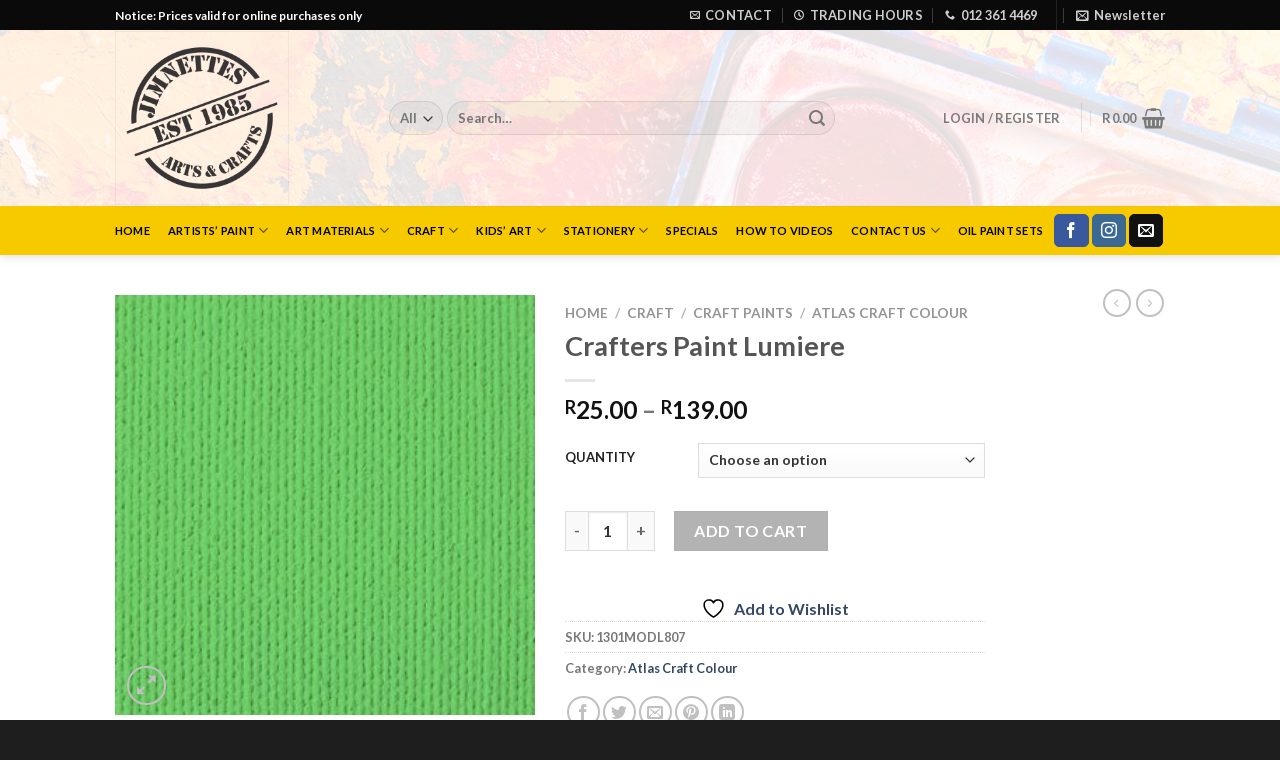

--- FILE ---
content_type: text/html; charset=UTF-8
request_url: https://jimnettes.com/product/crafters-paint-lumiere-100ml/
body_size: 31015
content:

<!DOCTYPE html>
<html lang="en-US" class="loading-site no-js">
<head>
	<meta charset="UTF-8" />
	<link rel="profile" href="http://gmpg.org/xfn/11" />
	<link rel="pingback" href="https://jimnettes.com/xmlrpc.php" />

					<script>document.documentElement.className = document.documentElement.className + ' yes-js js_active js'</script>
			<script>(function(html){html.className = html.className.replace(/\bno-js\b/,'js')})(document.documentElement);</script>
<title>Crafters Paint Lumiere &#8211; Jimnettes Superstore</title>
<meta name='robots' content='max-image-preview:large' />
<meta name="viewport" content="width=device-width, initial-scale=1, maximum-scale=1" /><link rel='dns-prefetch' href='//www.googletagmanager.com' />
<link rel='dns-prefetch' href='//cdn.jsdelivr.net' />
<link rel='prefetch' href='https://jimnettes.com/wp-content/themes/flatsome/assets/js/chunk.countup.js?ver=3.16.0' />
<link rel='prefetch' href='https://jimnettes.com/wp-content/themes/flatsome/assets/js/chunk.sticky-sidebar.js?ver=3.16.0' />
<link rel='prefetch' href='https://jimnettes.com/wp-content/themes/flatsome/assets/js/chunk.tooltips.js?ver=3.16.0' />
<link rel='prefetch' href='https://jimnettes.com/wp-content/themes/flatsome/assets/js/chunk.vendors-popups.js?ver=3.16.0' />
<link rel='prefetch' href='https://jimnettes.com/wp-content/themes/flatsome/assets/js/chunk.vendors-slider.js?ver=3.16.0' />
<link rel="alternate" type="application/rss+xml" title="Jimnettes Superstore &raquo; Feed" href="https://jimnettes.com/feed/" />
<link rel="alternate" type="application/rss+xml" title="Jimnettes Superstore &raquo; Comments Feed" href="https://jimnettes.com/comments/feed/" />
<script type="text/javascript">
/* <![CDATA[ */
window._wpemojiSettings = {"baseUrl":"https:\/\/s.w.org\/images\/core\/emoji\/15.0.3\/72x72\/","ext":".png","svgUrl":"https:\/\/s.w.org\/images\/core\/emoji\/15.0.3\/svg\/","svgExt":".svg","source":{"concatemoji":"https:\/\/jimnettes.com\/wp-includes\/js\/wp-emoji-release.min.js?ver=6.5.7"}};
/*! This file is auto-generated */
!function(i,n){var o,s,e;function c(e){try{var t={supportTests:e,timestamp:(new Date).valueOf()};sessionStorage.setItem(o,JSON.stringify(t))}catch(e){}}function p(e,t,n){e.clearRect(0,0,e.canvas.width,e.canvas.height),e.fillText(t,0,0);var t=new Uint32Array(e.getImageData(0,0,e.canvas.width,e.canvas.height).data),r=(e.clearRect(0,0,e.canvas.width,e.canvas.height),e.fillText(n,0,0),new Uint32Array(e.getImageData(0,0,e.canvas.width,e.canvas.height).data));return t.every(function(e,t){return e===r[t]})}function u(e,t,n){switch(t){case"flag":return n(e,"\ud83c\udff3\ufe0f\u200d\u26a7\ufe0f","\ud83c\udff3\ufe0f\u200b\u26a7\ufe0f")?!1:!n(e,"\ud83c\uddfa\ud83c\uddf3","\ud83c\uddfa\u200b\ud83c\uddf3")&&!n(e,"\ud83c\udff4\udb40\udc67\udb40\udc62\udb40\udc65\udb40\udc6e\udb40\udc67\udb40\udc7f","\ud83c\udff4\u200b\udb40\udc67\u200b\udb40\udc62\u200b\udb40\udc65\u200b\udb40\udc6e\u200b\udb40\udc67\u200b\udb40\udc7f");case"emoji":return!n(e,"\ud83d\udc26\u200d\u2b1b","\ud83d\udc26\u200b\u2b1b")}return!1}function f(e,t,n){var r="undefined"!=typeof WorkerGlobalScope&&self instanceof WorkerGlobalScope?new OffscreenCanvas(300,150):i.createElement("canvas"),a=r.getContext("2d",{willReadFrequently:!0}),o=(a.textBaseline="top",a.font="600 32px Arial",{});return e.forEach(function(e){o[e]=t(a,e,n)}),o}function t(e){var t=i.createElement("script");t.src=e,t.defer=!0,i.head.appendChild(t)}"undefined"!=typeof Promise&&(o="wpEmojiSettingsSupports",s=["flag","emoji"],n.supports={everything:!0,everythingExceptFlag:!0},e=new Promise(function(e){i.addEventListener("DOMContentLoaded",e,{once:!0})}),new Promise(function(t){var n=function(){try{var e=JSON.parse(sessionStorage.getItem(o));if("object"==typeof e&&"number"==typeof e.timestamp&&(new Date).valueOf()<e.timestamp+604800&&"object"==typeof e.supportTests)return e.supportTests}catch(e){}return null}();if(!n){if("undefined"!=typeof Worker&&"undefined"!=typeof OffscreenCanvas&&"undefined"!=typeof URL&&URL.createObjectURL&&"undefined"!=typeof Blob)try{var e="postMessage("+f.toString()+"("+[JSON.stringify(s),u.toString(),p.toString()].join(",")+"));",r=new Blob([e],{type:"text/javascript"}),a=new Worker(URL.createObjectURL(r),{name:"wpTestEmojiSupports"});return void(a.onmessage=function(e){c(n=e.data),a.terminate(),t(n)})}catch(e){}c(n=f(s,u,p))}t(n)}).then(function(e){for(var t in e)n.supports[t]=e[t],n.supports.everything=n.supports.everything&&n.supports[t],"flag"!==t&&(n.supports.everythingExceptFlag=n.supports.everythingExceptFlag&&n.supports[t]);n.supports.everythingExceptFlag=n.supports.everythingExceptFlag&&!n.supports.flag,n.DOMReady=!1,n.readyCallback=function(){n.DOMReady=!0}}).then(function(){return e}).then(function(){var e;n.supports.everything||(n.readyCallback(),(e=n.source||{}).concatemoji?t(e.concatemoji):e.wpemoji&&e.twemoji&&(t(e.twemoji),t(e.wpemoji)))}))}((window,document),window._wpemojiSettings);
/* ]]> */
</script>
<style id='wp-emoji-styles-inline-css' type='text/css'>

	img.wp-smiley, img.emoji {
		display: inline !important;
		border: none !important;
		box-shadow: none !important;
		height: 1em !important;
		width: 1em !important;
		margin: 0 0.07em !important;
		vertical-align: -0.1em !important;
		background: none !important;
		padding: 0 !important;
	}
</style>
<style id='wp-block-library-inline-css' type='text/css'>
:root{--wp-admin-theme-color:#007cba;--wp-admin-theme-color--rgb:0,124,186;--wp-admin-theme-color-darker-10:#006ba1;--wp-admin-theme-color-darker-10--rgb:0,107,161;--wp-admin-theme-color-darker-20:#005a87;--wp-admin-theme-color-darker-20--rgb:0,90,135;--wp-admin-border-width-focus:2px;--wp-block-synced-color:#7a00df;--wp-block-synced-color--rgb:122,0,223;--wp-bound-block-color:#9747ff}@media (min-resolution:192dpi){:root{--wp-admin-border-width-focus:1.5px}}.wp-element-button{cursor:pointer}:root{--wp--preset--font-size--normal:16px;--wp--preset--font-size--huge:42px}:root .has-very-light-gray-background-color{background-color:#eee}:root .has-very-dark-gray-background-color{background-color:#313131}:root .has-very-light-gray-color{color:#eee}:root .has-very-dark-gray-color{color:#313131}:root .has-vivid-green-cyan-to-vivid-cyan-blue-gradient-background{background:linear-gradient(135deg,#00d084,#0693e3)}:root .has-purple-crush-gradient-background{background:linear-gradient(135deg,#34e2e4,#4721fb 50%,#ab1dfe)}:root .has-hazy-dawn-gradient-background{background:linear-gradient(135deg,#faaca8,#dad0ec)}:root .has-subdued-olive-gradient-background{background:linear-gradient(135deg,#fafae1,#67a671)}:root .has-atomic-cream-gradient-background{background:linear-gradient(135deg,#fdd79a,#004a59)}:root .has-nightshade-gradient-background{background:linear-gradient(135deg,#330968,#31cdcf)}:root .has-midnight-gradient-background{background:linear-gradient(135deg,#020381,#2874fc)}.has-regular-font-size{font-size:1em}.has-larger-font-size{font-size:2.625em}.has-normal-font-size{font-size:var(--wp--preset--font-size--normal)}.has-huge-font-size{font-size:var(--wp--preset--font-size--huge)}.has-text-align-center{text-align:center}.has-text-align-left{text-align:left}.has-text-align-right{text-align:right}#end-resizable-editor-section{display:none}.aligncenter{clear:both}.items-justified-left{justify-content:flex-start}.items-justified-center{justify-content:center}.items-justified-right{justify-content:flex-end}.items-justified-space-between{justify-content:space-between}.screen-reader-text{border:0;clip:rect(1px,1px,1px,1px);-webkit-clip-path:inset(50%);clip-path:inset(50%);height:1px;margin:-1px;overflow:hidden;padding:0;position:absolute;width:1px;word-wrap:normal!important}.screen-reader-text:focus{background-color:#ddd;clip:auto!important;-webkit-clip-path:none;clip-path:none;color:#444;display:block;font-size:1em;height:auto;left:5px;line-height:normal;padding:15px 23px 14px;text-decoration:none;top:5px;width:auto;z-index:100000}html :where(.has-border-color){border-style:solid}html :where([style*=border-top-color]){border-top-style:solid}html :where([style*=border-right-color]){border-right-style:solid}html :where([style*=border-bottom-color]){border-bottom-style:solid}html :where([style*=border-left-color]){border-left-style:solid}html :where([style*=border-width]){border-style:solid}html :where([style*=border-top-width]){border-top-style:solid}html :where([style*=border-right-width]){border-right-style:solid}html :where([style*=border-bottom-width]){border-bottom-style:solid}html :where([style*=border-left-width]){border-left-style:solid}html :where(img[class*=wp-image-]){height:auto;max-width:100%}:where(figure){margin:0 0 1em}html :where(.is-position-sticky){--wp-admin--admin-bar--position-offset:var(--wp-admin--admin-bar--height,0px)}@media screen and (max-width:600px){html :where(.is-position-sticky){--wp-admin--admin-bar--position-offset:0px}}
</style>
<style id='classic-theme-styles-inline-css' type='text/css'>
/*! This file is auto-generated */
.wp-block-button__link{color:#fff;background-color:#32373c;border-radius:9999px;box-shadow:none;text-decoration:none;padding:calc(.667em + 2px) calc(1.333em + 2px);font-size:1.125em}.wp-block-file__button{background:#32373c;color:#fff;text-decoration:none}
</style>
<link rel='stylesheet' id='formcraft-common-css' href='https://jimnettes.com/wp-content/plugins/formcraft3/dist/formcraft-common.css?ver=3.8.25' type='text/css' media='all' />
<link rel='stylesheet' id='formcraft-form-css' href='https://jimnettes.com/wp-content/plugins/formcraft3/dist/form.css?ver=3.8.25' type='text/css' media='all' />
<link rel='stylesheet' id='LeadConnector-css' href='https://jimnettes.com/wp-content/plugins/leadconnector/public/css/lc-public.css?ver=3.0.9' type='text/css' media='all' />
<link rel='stylesheet' id='photoswipe-css' href='https://jimnettes.com/wp-content/plugins/woocommerce/assets/css/photoswipe/photoswipe.min.css?ver=9.4.4' type='text/css' media='all' />
<link rel='stylesheet' id='photoswipe-default-skin-css' href='https://jimnettes.com/wp-content/plugins/woocommerce/assets/css/photoswipe/default-skin/default-skin.min.css?ver=9.4.4' type='text/css' media='all' />
<style id='woocommerce-inline-inline-css' type='text/css'>
.woocommerce form .form-row .required { visibility: visible; }
</style>
<link rel='stylesheet' id='flatsome-woocommerce-wishlist-css' href='https://jimnettes.com/wp-content/themes/flatsome/inc/integrations/wc-yith-wishlist/wishlist.css?ver=3.10.2' type='text/css' media='all' />
<link rel='stylesheet' id='flexible-shipping-free-shipping-css' href='https://jimnettes.com/wp-content/plugins/flexible-shipping/assets/dist/css/free-shipping.css?ver=5.1.3.2' type='text/css' media='all' />
<link rel='stylesheet' id='flatsome-main-css' href='https://jimnettes.com/wp-content/themes/flatsome/assets/css/flatsome.css?ver=3.16.0' type='text/css' media='all' />
<style id='flatsome-main-inline-css' type='text/css'>
@font-face {
				font-family: "fl-icons";
				font-display: block;
				src: url(https://jimnettes.com/wp-content/themes/flatsome/assets/css/icons/fl-icons.eot?v=3.16.0);
				src:
					url(https://jimnettes.com/wp-content/themes/flatsome/assets/css/icons/fl-icons.eot#iefix?v=3.16.0) format("embedded-opentype"),
					url(https://jimnettes.com/wp-content/themes/flatsome/assets/css/icons/fl-icons.woff2?v=3.16.0) format("woff2"),
					url(https://jimnettes.com/wp-content/themes/flatsome/assets/css/icons/fl-icons.ttf?v=3.16.0) format("truetype"),
					url(https://jimnettes.com/wp-content/themes/flatsome/assets/css/icons/fl-icons.woff?v=3.16.0) format("woff"),
					url(https://jimnettes.com/wp-content/themes/flatsome/assets/css/icons/fl-icons.svg?v=3.16.0#fl-icons) format("svg");
			}
</style>
<link rel='stylesheet' id='flatsome-shop-css' href='https://jimnettes.com/wp-content/themes/flatsome/assets/css/flatsome-shop.css?ver=3.16.0' type='text/css' media='all' />
<link rel='stylesheet' id='flatsome-style-css' href='https://jimnettes.com/wp-content/themes/flatsome/style.css?ver=3.16.0' type='text/css' media='all' />
<script type="text/javascript" src="https://jimnettes.com/wp-includes/js/jquery/jquery.min.js?ver=3.7.1" id="jquery-core-js"></script>
<script type="text/javascript" src="https://jimnettes.com/wp-includes/js/jquery/jquery-migrate.min.js?ver=3.4.1" id="jquery-migrate-js"></script>
<script type="text/javascript" src="https://jimnettes.com/wp-content/plugins/woocommerce/assets/js/jquery-blockui/jquery.blockUI.min.js?ver=2.7.0-wc.9.4.4" id="jquery-blockui-js" data-wp-strategy="defer"></script>
<script type="text/javascript" id="wc-add-to-cart-js-extra">
/* <![CDATA[ */
var wc_add_to_cart_params = {"ajax_url":"\/wp-admin\/admin-ajax.php","wc_ajax_url":"\/?wc-ajax=%%endpoint%%","i18n_view_cart":"View cart","cart_url":"https:\/\/jimnettes.com\/cart\/","is_cart":"","cart_redirect_after_add":"no"};
/* ]]> */
</script>
<script type="text/javascript" src="https://jimnettes.com/wp-content/plugins/woocommerce/assets/js/frontend/add-to-cart.min.js?ver=9.4.4" id="wc-add-to-cart-js" defer="defer" data-wp-strategy="defer"></script>
<script type="text/javascript" src="https://jimnettes.com/wp-content/plugins/woocommerce/assets/js/photoswipe/photoswipe.min.js?ver=4.1.1-wc.9.4.4" id="photoswipe-js" defer="defer" data-wp-strategy="defer"></script>
<script type="text/javascript" src="https://jimnettes.com/wp-content/plugins/woocommerce/assets/js/photoswipe/photoswipe-ui-default.min.js?ver=4.1.1-wc.9.4.4" id="photoswipe-ui-default-js" defer="defer" data-wp-strategy="defer"></script>
<script type="text/javascript" id="wc-single-product-js-extra">
/* <![CDATA[ */
var wc_single_product_params = {"i18n_required_rating_text":"Please select a rating","review_rating_required":"yes","flexslider":{"rtl":false,"animation":"slide","smoothHeight":true,"directionNav":false,"controlNav":"thumbnails","slideshow":false,"animationSpeed":500,"animationLoop":false,"allowOneSlide":false},"zoom_enabled":"","zoom_options":[],"photoswipe_enabled":"1","photoswipe_options":{"shareEl":false,"closeOnScroll":false,"history":false,"hideAnimationDuration":0,"showAnimationDuration":0},"flexslider_enabled":""};
/* ]]> */
</script>
<script type="text/javascript" src="https://jimnettes.com/wp-content/plugins/woocommerce/assets/js/frontend/single-product.min.js?ver=9.4.4" id="wc-single-product-js" defer="defer" data-wp-strategy="defer"></script>
<script type="text/javascript" src="https://jimnettes.com/wp-content/plugins/woocommerce/assets/js/js-cookie/js.cookie.min.js?ver=2.1.4-wc.9.4.4" id="js-cookie-js" data-wp-strategy="defer"></script>

<!-- Google tag (gtag.js) snippet added by Site Kit -->

<!-- Google Analytics snippet added by Site Kit -->
<script type="text/javascript" src="https://www.googletagmanager.com/gtag/js?id=GT-K4CPR68V" id="google_gtagjs-js" async></script>
<script type="text/javascript" id="google_gtagjs-js-after">
/* <![CDATA[ */
window.dataLayer = window.dataLayer || [];function gtag(){dataLayer.push(arguments);}
gtag("set","linker",{"domains":["jimnettes.com"]});
gtag("js", new Date());
gtag("set", "developer_id.dZTNiMT", true);
gtag("config", "GT-K4CPR68V");
 window._googlesitekit = window._googlesitekit || {}; window._googlesitekit.throttledEvents = []; window._googlesitekit.gtagEvent = (name, data) => { var key = JSON.stringify( { name, data } ); if ( !! window._googlesitekit.throttledEvents[ key ] ) { return; } window._googlesitekit.throttledEvents[ key ] = true; setTimeout( () => { delete window._googlesitekit.throttledEvents[ key ]; }, 5 ); gtag( "event", name, { ...data, event_source: "site-kit" } ); }; 
/* ]]> */
</script>

<!-- End Google tag (gtag.js) snippet added by Site Kit -->
<link rel="https://api.w.org/" href="https://jimnettes.com/wp-json/" /><link rel="alternate" type="application/json" href="https://jimnettes.com/wp-json/wp/v2/product/1743" /><link rel="EditURI" type="application/rsd+xml" title="RSD" href="https://jimnettes.com/xmlrpc.php?rsd" />
<meta name="generator" content="WordPress 6.5.7" />
<meta name="generator" content="WooCommerce 9.4.4" />
<link rel="canonical" href="https://jimnettes.com/product/crafters-paint-lumiere-100ml/" />
<link rel='shortlink' href='https://jimnettes.com/?p=1743' />
<link rel="alternate" type="application/json+oembed" href="https://jimnettes.com/wp-json/oembed/1.0/embed?url=https%3A%2F%2Fjimnettes.com%2Fproduct%2Fcrafters-paint-lumiere-100ml%2F" />
<link rel="alternate" type="text/xml+oembed" href="https://jimnettes.com/wp-json/oembed/1.0/embed?url=https%3A%2F%2Fjimnettes.com%2Fproduct%2Fcrafters-paint-lumiere-100ml%2F&#038;format=xml" />
<meta name="generator" content="Site Kit by Google 1.153.0" /><!-- HFCM by 99 Robots - Snippet # 1: Bing Webmaster Tools (Do not remove) Powered by Blink Digital Consulting -->
<meta name="msvalidate.01" content="3CCD151531F4BDBF9617601A81CA539B" />
<!-- /end HFCM by 99 Robots -->
<!-- HFCM by 99 Robots - Snippet # 2: Heatmap - Microsoft Clarity (Powered by Blink Digital Consulting) -->
<!-- Clarity tracking code for https://jimnettes.com/ -->
<script>
    (function(c,l,a,r,i,t,y){
        c[a]=c[a]||function(){(c[a].q=c[a].q||[]).push(arguments)};
        t=l.createElement(r);t.async=1;t.src="https://www.clarity.ms/tag/"+i+"?ref=bwt";
        y=l.getElementsByTagName(r)[0];y.parentNode.insertBefore(t,y);
    })(window, document, "clarity", "script", "rmh81p06f3");
</script>
<!-- /end HFCM by 99 Robots -->
		<script type="text/javascript">
				(function(c,l,a,r,i,t,y){
					c[a]=c[a]||function(){(c[a].q=c[a].q||[]).push(arguments)};t=l.createElement(r);t.async=1;
					t.src="https://www.clarity.ms/tag/"+i+"?ref=wordpress";y=l.getElementsByTagName(r)[0];y.parentNode.insertBefore(t,y);
				})(window, document, "clarity", "script", "rmh81p06f3");
		</script>
		<style>.bg{opacity: 0; transition: opacity 1s; -webkit-transition: opacity 1s;} .bg-loaded{opacity: 1;}</style>	<noscript><style>.woocommerce-product-gallery{ opacity: 1 !important; }</style></noscript>
				<script  type="text/javascript">
				!function(f,b,e,v,n,t,s){if(f.fbq)return;n=f.fbq=function(){n.callMethod?
					n.callMethod.apply(n,arguments):n.queue.push(arguments)};if(!f._fbq)f._fbq=n;
					n.push=n;n.loaded=!0;n.version='2.0';n.queue=[];t=b.createElement(e);t.async=!0;
					t.src=v;s=b.getElementsByTagName(e)[0];s.parentNode.insertBefore(t,s)}(window,
					document,'script','https://connect.facebook.net/en_US/fbevents.js');
			</script>
			<!-- WooCommerce Facebook Integration Begin -->
			<script  type="text/javascript">

				fbq('init', '1440732936407672', {}, {
    "agent": "woocommerce-9.4.4-3.3.4"
});

				fbq( 'track', 'PageView', {
    "source": "woocommerce",
    "version": "9.4.4",
    "pluginVersion": "3.3.4"
} );

				document.addEventListener( 'DOMContentLoaded', function() {
					// Insert placeholder for events injected when a product is added to the cart through AJAX.
					document.body.insertAdjacentHTML( 'beforeend', '<div class=\"wc-facebook-pixel-event-placeholder\"></div>' );
				}, false );

			</script>
			<!-- WooCommerce Facebook Integration End -->
			<script src="https://widgets.leadconnectorhq.com/loader.js" data-resources-url="https://widgets.leadconnectorhq.com/chat-widget/loader.js" data-widget-id="6846dc6cb364de7b19ba048e" data-server-u-r-l="https://services.leadconnectorhq.com/forms" data-marketplace-u-r-l="https://services.leadconnectorhq.com"></script><style id='wp-fonts-local' type='text/css'>
@font-face{font-family:Inter;font-style:normal;font-weight:300 900;font-display:fallback;src:url('https://jimnettes.com/wp-content/plugins/woocommerce/assets/fonts/Inter-VariableFont_slnt,wght.woff2') format('woff2');font-stretch:normal;}
@font-face{font-family:Cardo;font-style:normal;font-weight:400;font-display:fallback;src:url('https://jimnettes.com/wp-content/plugins/woocommerce/assets/fonts/cardo_normal_400.woff2') format('woff2');}
</style>
<link rel="icon" href="https://jimnettes.com/wp-content/uploads/2019/02/cropped-Jimnettes-Favicon-32x32.png" sizes="32x32" />
<link rel="icon" href="https://jimnettes.com/wp-content/uploads/2019/02/cropped-Jimnettes-Favicon-192x192.png" sizes="192x192" />
<link rel="apple-touch-icon" href="https://jimnettes.com/wp-content/uploads/2019/02/cropped-Jimnettes-Favicon-180x180.png" />
<meta name="msapplication-TileImage" content="https://jimnettes.com/wp-content/uploads/2019/02/cropped-Jimnettes-Favicon-270x270.png" />
<style id="custom-css" type="text/css">:root {--primary-color: #f7ca00;}.header-main{height: 176px}#logo img{max-height: 176px}#logo{width:244px;}#logo img{padding:1px 0;}.header-bottom{min-height: 44px}.header-top{min-height: 30px}.transparent .header-main{height: 90px}.transparent #logo img{max-height: 90px}.has-transparent + .page-title:first-of-type,.has-transparent + #main > .page-title,.has-transparent + #main > div > .page-title,.has-transparent + #main .page-header-wrapper:first-of-type .page-title{padding-top: 170px;}.header.show-on-scroll,.stuck .header-main{height:30px!important}.stuck #logo img{max-height: 30px!important}.search-form{ width: 81%;}.header-bg-color {background-color: rgba(255,255,255,0.88)}.header-bg-image {background-image: url('https://jimnettes.com/wp-content/uploads/2019/02/watercolor-paints-and-paintbrushes-P27BNFG.jpg');}.header-bg-image {background-repeat: repeat;}.header-bottom {background-color: #f7ca00}.header-bottom-nav > li > a{line-height: 29px }@media (max-width: 549px) {.header-main{height: 70px}#logo img{max-height: 70px}}.nav-dropdown-has-arrow.nav-dropdown-has-border li.has-dropdown:before{border-bottom-color: #f7ca00;}.nav .nav-dropdown{border-color: #f7ca00 }.nav-dropdown{border-radius:3px}.nav-dropdown{font-size:68%}.nav-dropdown-has-arrow li.has-dropdown:after{border-bottom-color: #ffffff;}.nav .nav-dropdown{background-color: #ffffff}.header-top{background-color:#0a0a0a!important;}/* Color */.accordion-title.active, .has-icon-bg .icon .icon-inner,.logo a, .primary.is-underline, .primary.is-link, .badge-outline .badge-inner, .nav-outline > li.active> a,.nav-outline >li.active > a, .cart-icon strong,[data-color='primary'], .is-outline.primary{color: #f7ca00;}/* Color !important */[data-text-color="primary"]{color: #f7ca00!important;}/* Background Color */[data-text-bg="primary"]{background-color: #f7ca00;}/* Background */.scroll-to-bullets a,.featured-title, .label-new.menu-item > a:after, .nav-pagination > li > .current,.nav-pagination > li > span:hover,.nav-pagination > li > a:hover,.has-hover:hover .badge-outline .badge-inner,button[type="submit"], .button.wc-forward:not(.checkout):not(.checkout-button), .button.submit-button, .button.primary:not(.is-outline),.featured-table .title,.is-outline:hover, .has-icon:hover .icon-label,.nav-dropdown-bold .nav-column li > a:hover, .nav-dropdown.nav-dropdown-bold > li > a:hover, .nav-dropdown-bold.dark .nav-column li > a:hover, .nav-dropdown.nav-dropdown-bold.dark > li > a:hover, .header-vertical-menu__opener ,.is-outline:hover, .tagcloud a:hover,.grid-tools a, input[type='submit']:not(.is-form), .box-badge:hover .box-text, input.button.alt,.nav-box > li > a:hover,.nav-box > li.active > a,.nav-pills > li.active > a ,.current-dropdown .cart-icon strong, .cart-icon:hover strong, .nav-line-bottom > li > a:before, .nav-line-grow > li > a:before, .nav-line > li > a:before,.banner, .header-top, .slider-nav-circle .flickity-prev-next-button:hover svg, .slider-nav-circle .flickity-prev-next-button:hover .arrow, .primary.is-outline:hover, .button.primary:not(.is-outline), input[type='submit'].primary, input[type='submit'].primary, input[type='reset'].button, input[type='button'].primary, .badge-inner{background-color: #f7ca00;}/* Border */.nav-vertical.nav-tabs > li.active > a,.scroll-to-bullets a.active,.nav-pagination > li > .current,.nav-pagination > li > span:hover,.nav-pagination > li > a:hover,.has-hover:hover .badge-outline .badge-inner,.accordion-title.active,.featured-table,.is-outline:hover, .tagcloud a:hover,blockquote, .has-border, .cart-icon strong:after,.cart-icon strong,.blockUI:before, .processing:before,.loading-spin, .slider-nav-circle .flickity-prev-next-button:hover svg, .slider-nav-circle .flickity-prev-next-button:hover .arrow, .primary.is-outline:hover{border-color: #f7ca00}.nav-tabs > li.active > a{border-top-color: #f7ca00}.widget_shopping_cart_content .blockUI.blockOverlay:before { border-left-color: #f7ca00 }.woocommerce-checkout-review-order .blockUI.blockOverlay:before { border-left-color: #f7ca00 }/* Fill */.slider .flickity-prev-next-button:hover svg,.slider .flickity-prev-next-button:hover .arrow{fill: #f7ca00;}/* Focus */.primary:focus-visible, .submit-button:focus-visible, button[type="submit"]:focus-visible { outline-color: #f7ca00!important; }/* Background Color */[data-icon-label]:after, .secondary.is-underline:hover,.secondary.is-outline:hover,.icon-label,.button.secondary:not(.is-outline),.button.alt:not(.is-outline), .badge-inner.on-sale, .button.checkout, .single_add_to_cart_button, .current .breadcrumb-step{ background-color:#828282; }[data-text-bg="secondary"]{background-color: #828282;}/* Color */.secondary.is-underline,.secondary.is-link, .secondary.is-outline,.stars a.active, .star-rating:before, .woocommerce-page .star-rating:before,.star-rating span:before, .color-secondary{color: #828282}/* Color !important */[data-text-color="secondary"]{color: #828282!important;}/* Border */.secondary.is-outline:hover{border-color:#828282}/* Focus */.secondary:focus-visible, .alt:focus-visible { outline-color: #828282!important; }body{font-family:"Lato", sans-serif}body {font-weight: 400;font-style: normal;}.nav > li > a {font-family:"Lato", sans-serif;}.mobile-sidebar-levels-2 .nav > li > ul > li > a {font-family:"Lato", sans-serif;}.nav > li > a,.mobile-sidebar-levels-2 .nav > li > ul > li > a {font-weight: 700;font-style: normal;}h1,h2,h3,h4,h5,h6,.heading-font, .off-canvas-center .nav-sidebar.nav-vertical > li > a{font-family: "Lato", sans-serif;}h1,h2,h3,h4,h5,h6,.heading-font,.banner h1,.banner h2 {font-weight: 700;font-style: normal;}.alt-font{font-family: "Dancing Script", sans-serif;}.alt-font {font-weight: 400!important;font-style: normal!important;}.header:not(.transparent) .header-bottom-nav.nav > li > a{color: #000000;}.header:not(.transparent) .header-bottom-nav.nav > li > a:hover,.header:not(.transparent) .header-bottom-nav.nav > li.active > a,.header:not(.transparent) .header-bottom-nav.nav > li.current > a,.header:not(.transparent) .header-bottom-nav.nav > li > a.active,.header:not(.transparent) .header-bottom-nav.nav > li > a.current{color: #474747;}.header-bottom-nav.nav-line-bottom > li > a:before,.header-bottom-nav.nav-line-grow > li > a:before,.header-bottom-nav.nav-line > li > a:before,.header-bottom-nav.nav-box > li > a:hover,.header-bottom-nav.nav-box > li.active > a,.header-bottom-nav.nav-pills > li > a:hover,.header-bottom-nav.nav-pills > li.active > a{color:#FFF!important;background-color: #474747;}.shop-page-title.featured-title .title-overlay{background-color: rgba(10,10,10,0.55);}.has-equal-box-heights .box-image {padding-top: 128%;}.shop-page-title.featured-title .title-bg{background-image: url(https://jimnettes.com/wp-content/uploads/2019/02/watercolor-paints-and-paintbrushes-P27BNFG.jpg);}.shop-page-title.featured-title .title-bg{ background-image: url(https://jimnettes.com/wp-content/uploads/2021/01/lumiere-300x300-1.jpg)!important;}@media screen and (min-width: 550px){.products .box-vertical .box-image{min-width: 300px!important;width: 300px!important;}}.absolute-footer, html{background-color: #1e1e1e}.nav-vertical-fly-out > li + li {border-top-width: 1px; border-top-style: solid;}.label-new.menu-item > a:after{content:"New";}.label-hot.menu-item > a:after{content:"Hot";}.label-sale.menu-item > a:after{content:"Sale";}.label-popular.menu-item > a:after{content:"Popular";}</style><style id="kirki-inline-styles">/* latin-ext */
@font-face {
  font-family: 'Lato';
  font-style: normal;
  font-weight: 400;
  font-display: swap;
  src: url(https://jimnettes.com/wp-content/fonts/lato/font) format('woff');
  unicode-range: U+0100-02BA, U+02BD-02C5, U+02C7-02CC, U+02CE-02D7, U+02DD-02FF, U+0304, U+0308, U+0329, U+1D00-1DBF, U+1E00-1E9F, U+1EF2-1EFF, U+2020, U+20A0-20AB, U+20AD-20C0, U+2113, U+2C60-2C7F, U+A720-A7FF;
}
/* latin */
@font-face {
  font-family: 'Lato';
  font-style: normal;
  font-weight: 400;
  font-display: swap;
  src: url(https://jimnettes.com/wp-content/fonts/lato/font) format('woff');
  unicode-range: U+0000-00FF, U+0131, U+0152-0153, U+02BB-02BC, U+02C6, U+02DA, U+02DC, U+0304, U+0308, U+0329, U+2000-206F, U+20AC, U+2122, U+2191, U+2193, U+2212, U+2215, U+FEFF, U+FFFD;
}
/* latin-ext */
@font-face {
  font-family: 'Lato';
  font-style: normal;
  font-weight: 700;
  font-display: swap;
  src: url(https://jimnettes.com/wp-content/fonts/lato/font) format('woff');
  unicode-range: U+0100-02BA, U+02BD-02C5, U+02C7-02CC, U+02CE-02D7, U+02DD-02FF, U+0304, U+0308, U+0329, U+1D00-1DBF, U+1E00-1E9F, U+1EF2-1EFF, U+2020, U+20A0-20AB, U+20AD-20C0, U+2113, U+2C60-2C7F, U+A720-A7FF;
}
/* latin */
@font-face {
  font-family: 'Lato';
  font-style: normal;
  font-weight: 700;
  font-display: swap;
  src: url(https://jimnettes.com/wp-content/fonts/lato/font) format('woff');
  unicode-range: U+0000-00FF, U+0131, U+0152-0153, U+02BB-02BC, U+02C6, U+02DA, U+02DC, U+0304, U+0308, U+0329, U+2000-206F, U+20AC, U+2122, U+2191, U+2193, U+2212, U+2215, U+FEFF, U+FFFD;
}/* vietnamese */
@font-face {
  font-family: 'Dancing Script';
  font-style: normal;
  font-weight: 400;
  font-display: swap;
  src: url(https://jimnettes.com/wp-content/fonts/dancing-script/font) format('woff');
  unicode-range: U+0102-0103, U+0110-0111, U+0128-0129, U+0168-0169, U+01A0-01A1, U+01AF-01B0, U+0300-0301, U+0303-0304, U+0308-0309, U+0323, U+0329, U+1EA0-1EF9, U+20AB;
}
/* latin-ext */
@font-face {
  font-family: 'Dancing Script';
  font-style: normal;
  font-weight: 400;
  font-display: swap;
  src: url(https://jimnettes.com/wp-content/fonts/dancing-script/font) format('woff');
  unicode-range: U+0100-02BA, U+02BD-02C5, U+02C7-02CC, U+02CE-02D7, U+02DD-02FF, U+0304, U+0308, U+0329, U+1D00-1DBF, U+1E00-1E9F, U+1EF2-1EFF, U+2020, U+20A0-20AB, U+20AD-20C0, U+2113, U+2C60-2C7F, U+A720-A7FF;
}
/* latin */
@font-face {
  font-family: 'Dancing Script';
  font-style: normal;
  font-weight: 400;
  font-display: swap;
  src: url(https://jimnettes.com/wp-content/fonts/dancing-script/font) format('woff');
  unicode-range: U+0000-00FF, U+0131, U+0152-0153, U+02BB-02BC, U+02C6, U+02DA, U+02DC, U+0304, U+0308, U+0329, U+2000-206F, U+20AC, U+2122, U+2191, U+2193, U+2212, U+2215, U+FEFF, U+FFFD;
}</style></head>

<body class="product-template-default single single-product postid-1743 theme-flatsome woocommerce woocommerce-page woocommerce-no-js header-shadow lightbox nav-dropdown-has-arrow nav-dropdown-has-shadow nav-dropdown-has-border">


<a class="skip-link screen-reader-text" href="#main">Skip to content</a>

<div id="wrapper">

	
	<header id="header" class="header ">
		<div class="header-wrapper">
			<div id="top-bar" class="header-top hide-for-sticky nav-dark">
    <div class="flex-row container">
      <div class="flex-col hide-for-medium flex-left">
          <ul class="nav nav-left medium-nav-center nav-small  nav-divided">
              <li class="html custom html_topbar_left"><strong class=>Notice: Prices valid for online purchases only</li>          </ul>
      </div>

      <div class="flex-col hide-for-medium flex-center">
          <ul class="nav nav-center nav-small  nav-divided">
                        </ul>
      </div>

      <div class="flex-col hide-for-medium flex-right">
         <ul class="nav top-bar-nav nav-right nav-small  nav-divided">
              <li class="header-contact-wrapper">
		<ul id="header-contact" class="nav nav-divided nav-uppercase header-contact">
		
						<li class="">
			  <a href="mailto:online@jimnettes.com" class="tooltip" title="online@jimnettes.com">
				  <i class="icon-envelop" style="font-size:10px;" ></i>			       <span>
			       	Contact			       </span>
			  </a>
			</li>
			
						<li class="">
			  <a class="tooltip" title="Trading Hours | Mon - Fri 08:30 - 17:00 |
Saturdays 09:00 - 14:00 |
Sundays 09:00 - 13:00 |
Public holidays 09:00 - 13:00
 ">
			  	   <i class="icon-clock" style="font-size:10px;" ></i>			        <span>Trading Hours</span>
			  </a>
			 </li>
			
						<li class="">
			  <a href="tel:012 361 4469" class="tooltip" title="012 361 4469">
			     <i class="icon-phone" style="font-size:10px;" ></i>			      <span>012 361 4469</span>
			  </a>
			</li>
				</ul>
</li>
<li class="header-divider"></li><li class="header-newsletter-item has-icon">

<a href="#header-newsletter-signup" class="tooltip is-small"
  title="Sign up for Newsletter">

      <i class="icon-envelop"></i>
  
      <span class="header-newsletter-title hide-for-medium">
      Newsletter    </span>
  </a>
	<div id="header-newsletter-signup"
	     class="lightbox-by-id lightbox-content mfp-hide lightbox-white "
	     style="max-width:700px ;padding:0px">
		
  <div class="banner has-hover" id="banner-2042515115">
          <div class="banner-inner fill">
        <div class="banner-bg fill" >
            <div class="bg fill bg-fill "></div>
                        <div class="overlay"></div>            
	<div class="is-border is-dashed"
		style="border-color:rgba(255,255,255,.3);border-width:2px 2px 2px 2px;margin:10px;">
	</div>
                    </div>
		
        <div class="banner-layers container">
            <div class="fill banner-link"></div>               <div id="text-box-617264431" class="text-box banner-layer x10 md-x10 lg-x10 y50 md-y50 lg-y50 res-text">
                     <div data-animate="fadeInUp">           <div class="text-box-content text dark">
              
              <div class="text-inner text-left">
                  <h3 class="uppercase">Sign up for Newsletter</h3><p class="lead">Signup for our newsletter to get notified about sales and new products. Add any text here or remove it.</p>[contact-form-7 id="7042" title="Newsletter Vertical"]              </div>
           </div>
       </div>                     
<style>
#text-box-617264431 {
  width: 60%;
}
#text-box-617264431 .text-box-content {
  font-size: 100%;
}
@media (min-width:550px) {
  #text-box-617264431 {
    width: 50%;
  }
}
</style>
    </div>
         </div>
      </div>

            
<style>
#banner-2042515115 {
  padding-top: 500px;
}
#banner-2042515115 .bg.bg-loaded {
  background-image: url(https://jimnettes.com/wp-content/themes/flatsome/assets/img/missing.jpg);
}
#banner-2042515115 .overlay {
  background-color: rgba(0,0,0,.4);
}
#banner-2042515115 .ux-shape-divider--top svg {
  height: 150px;
  --divider-top-width: 100%;
}
#banner-2042515115 .ux-shape-divider--bottom svg {
  height: 150px;
  --divider-width: 100%;
}
</style>
  </div>

	</div>
	
	</li>
          </ul>
      </div>

            <div class="flex-col show-for-medium flex-grow">
          <ul class="nav nav-center nav-small mobile-nav  nav-divided">
              <li class="html custom html_topbar_left"><strong class=>Notice: Prices valid for online purchases only</li>          </ul>
      </div>
      
    </div>
</div>
<div id="masthead" class="header-main hide-for-sticky">
      <div class="header-inner flex-row container logo-left medium-logo-center" role="navigation">

          <!-- Logo -->
          <div id="logo" class="flex-col logo">
            
<!-- Header logo -->
<a href="https://jimnettes.com/" title="Jimnettes Superstore - Jimnettes Superstore" rel="home">
		<img width="1020" height="1020" src="https://jimnettes.com/wp-content/uploads/2022/11/New-Logo-1024x1024.png" class="header_logo header-logo" alt="Jimnettes Superstore"/><img  width="1020" height="1020" src="https://jimnettes.com/wp-content/uploads/2022/11/New-Logo-1024x1024.png" class="header-logo-dark" alt="Jimnettes Superstore"/></a>
          </div>

          <!-- Mobile Left Elements -->
          <div class="flex-col show-for-medium flex-left">
            <ul class="mobile-nav nav nav-left ">
              <li class="nav-icon has-icon">
  		<a href="#" data-open="#main-menu" data-pos="left" data-bg="main-menu-overlay" data-color="" class="is-small" aria-label="Menu" aria-controls="main-menu" aria-expanded="false">

		  <i class="icon-menu" ></i>
		  		</a>
	</li>
            </ul>
          </div>

          <!-- Left Elements -->
          <div class="flex-col hide-for-medium flex-left
            flex-grow">
            <ul class="header-nav header-nav-main nav nav-left  nav-divided nav-spacing-xlarge nav-uppercase" >
              <li class="header-search-form search-form html relative has-icon">
	<div class="header-search-form-wrapper">
		<div class="searchform-wrapper ux-search-box relative form-flat is-normal"><form role="search" method="get" class="searchform" action="https://jimnettes.com/">
	<div class="flex-row relative">
					<div class="flex-col search-form-categories">
				<select class="search_categories resize-select mb-0" name="product_cat"><option value="" selected='selected'>All</option><option value="art-materials">Art Materials</option><option value="paint">Artists' Paint</option><option value="craft">Craft</option><option value="kids-art">Kids' Art</option><option value="specials">Specials</option><option value="stationery">Stationery</option></select>			</div>
						<div class="flex-col flex-grow">
			<label class="screen-reader-text" for="woocommerce-product-search-field-0">Search for:</label>
			<input type="search" id="woocommerce-product-search-field-0" class="search-field mb-0" placeholder="Search&hellip;" value="" name="s" />
			<input type="hidden" name="post_type" value="product" />
					</div>
		<div class="flex-col">
			<button type="submit" value="Search" class="ux-search-submit submit-button secondary button icon mb-0" aria-label="Submit">
				<i class="icon-search" ></i>			</button>
		</div>
	</div>
	<div class="live-search-results text-left z-top"></div>
</form>
</div>	</div>
</li>
            </ul>
          </div>

          <!-- Right Elements -->
          <div class="flex-col hide-for-medium flex-right">
            <ul class="header-nav header-nav-main nav nav-right  nav-divided nav-spacing-xlarge nav-uppercase">
              <li class="account-item has-icon
    "
>

<a href="https://jimnettes.com/my-account/"
    class="nav-top-link nav-top-not-logged-in "
    data-open="#login-form-popup"  >
    <span>
    Login     / Register  </span>
  
</a>



</li>
<li class="header-divider"></li><li class="cart-item has-icon has-dropdown">

<a href="https://jimnettes.com/cart/" title="Cart" class="header-cart-link is-small">


<span class="header-cart-title">
          <span class="cart-price"><span class="woocommerce-Price-amount amount"><bdi><span class="woocommerce-Price-currencySymbol">&#82;</span>0.00</bdi></span></span>
  </span>

    <i class="icon-shopping-basket"
    data-icon-label="0">
  </i>
  </a>

 <ul class="nav-dropdown nav-dropdown-default">
    <li class="html widget_shopping_cart">
      <div class="widget_shopping_cart_content">
        

	<p class="woocommerce-mini-cart__empty-message">No products in the cart.</p>


      </div>
    </li>
     </ul>

</li>
            </ul>
          </div>

          <!-- Mobile Right Elements -->
          <div class="flex-col show-for-medium flex-right">
            <ul class="mobile-nav nav nav-right ">
              <li class="cart-item has-icon">

      <a href="https://jimnettes.com/cart/" class="header-cart-link off-canvas-toggle nav-top-link is-small" data-open="#cart-popup" data-class="off-canvas-cart" title="Cart" data-pos="right">
  
    <i class="icon-shopping-basket"
    data-icon-label="0">
  </i>
  </a>


  <!-- Cart Sidebar Popup -->
  <div id="cart-popup" class="mfp-hide widget_shopping_cart">
  <div class="cart-popup-inner inner-padding">
      <div class="cart-popup-title text-center">
          <h4 class="uppercase">Cart</h4>
          <div class="is-divider"></div>
      </div>
      <div class="widget_shopping_cart_content">
          

	<p class="woocommerce-mini-cart__empty-message">No products in the cart.</p>


      </div>
             <div class="cart-sidebar-content relative"></div>  </div>
  </div>

</li>
            </ul>
          </div>

      </div>

            <div class="container"><div class="top-divider full-width"></div></div>
      </div>
<div id="wide-nav" class="header-bottom wide-nav hide-for-sticky hide-for-medium">
    <div class="flex-row container">

                        <div class="flex-col hide-for-medium flex-left">
                <ul class="nav header-nav header-bottom-nav nav-left  nav-line-grow nav-size-small nav-spacing-medium nav-uppercase">
                    <li id="menu-item-4440" class="menu-item menu-item-type-custom menu-item-object-custom menu-item-home menu-item-4440 menu-item-design-default"><a href="https://jimnettes.com" class="nav-top-link">Home</a></li>
<li id="menu-item-4517" class="menu-item menu-item-type-taxonomy menu-item-object-product_cat menu-item-has-children menu-item-4517 menu-item-design-default has-dropdown"><a href="https://jimnettes.com/product-category/paint/" class="nav-top-link" aria-expanded="false" aria-haspopup="menu">Artists&#8217; Paint<i class="icon-angle-down" ></i></a>
<ul class="sub-menu nav-dropdown nav-dropdown-default">
	<li id="menu-item-4498" class="menu-item menu-item-type-taxonomy menu-item-object-product_cat menu-item-4498"><a href="https://jimnettes.com/product-category/paint/inks/">Inks</a></li>
	<li id="menu-item-7144" class="menu-item menu-item-type-taxonomy menu-item-object-product_cat menu-item-7144"><a href="https://jimnettes.com/product-category/paint/paint-accessories/">Paint Accessories</a></li>
	<li id="menu-item-7113" class="menu-item menu-item-type-taxonomy menu-item-object-product_cat menu-item-7113"><a href="https://jimnettes.com/product-category/paint/acrylic-paint/">Acrylic Paint</a></li>
	<li id="menu-item-7128" class="menu-item menu-item-type-taxonomy menu-item-object-product_cat menu-item-7128"><a href="https://jimnettes.com/product-category/paint/gouache-paints/">Gouache Paints</a></li>
	<li id="menu-item-7132" class="menu-item menu-item-type-taxonomy menu-item-object-product_cat menu-item-7132"><a href="https://jimnettes.com/product-category/paint/mixed-media/">Mixed Media</a></li>
	<li id="menu-item-11955" class="menu-item menu-item-type-taxonomy menu-item-object-product_cat menu-item-11955"><a href="https://jimnettes.com/product-category/paint/oil-paint/">Oil Paint</a></li>
	<li id="menu-item-7112" class="menu-item menu-item-type-taxonomy menu-item-object-product_cat menu-item-7112"><a href="https://jimnettes.com/product-category/paint/water-mixable-oil-paint/">Water Mixable Oil Paint</a></li>
	<li id="menu-item-7127" class="menu-item menu-item-type-taxonomy menu-item-object-product_cat menu-item-7127"><a href="https://jimnettes.com/product-category/paint/watercolour-paint/">Watercolour Paint</a></li>
	<li id="menu-item-9751" class="menu-item menu-item-type-taxonomy menu-item-object-product_cat menu-item-9751"><a href="https://jimnettes.com/product-category/paint/pan-pastels/">PanPastels</a></li>
</ul>
</li>
<li id="menu-item-4441" class="menu-item menu-item-type-taxonomy menu-item-object-product_cat menu-item-has-children menu-item-4441 menu-item-design-default has-dropdown"><a href="https://jimnettes.com/product-category/art-materials/" class="nav-top-link" aria-expanded="false" aria-haspopup="menu">Art Materials<i class="icon-angle-down" ></i></a>
<ul class="sub-menu nav-dropdown nav-dropdown-default">
	<li id="menu-item-4442" class="menu-item menu-item-type-taxonomy menu-item-object-product_cat menu-item-4442"><a href="https://jimnettes.com/product-category/art-materials/brushes/">Brushes</a></li>
	<li id="menu-item-4448" class="menu-item menu-item-type-taxonomy menu-item-object-product_cat menu-item-4448"><a href="https://jimnettes.com/product-category/art-materials/calligraphy/">Calligraphy</a></li>
	<li id="menu-item-4449" class="menu-item menu-item-type-taxonomy menu-item-object-product_cat menu-item-4449"><a href="https://jimnettes.com/product-category/art-materials/canvas/">Canvas</a></li>
	<li id="menu-item-4483" class="menu-item menu-item-type-taxonomy menu-item-object-product_cat menu-item-4483"><a href="https://jimnettes.com/product-category/art-materials/drawing/">Drawing</a></li>
	<li id="menu-item-7093" class="menu-item menu-item-type-taxonomy menu-item-object-product_cat menu-item-7093"><a href="https://jimnettes.com/product-category/art-materials/easels-storage/">Easels &amp; Storage</a></li>
	<li id="menu-item-7210" class="menu-item menu-item-type-taxonomy menu-item-object-product_cat menu-item-7210"><a href="https://jimnettes.com/product-category/art-materials/modeling-sculpting/">Modelling &#038; Sculpting</a></li>
	<li id="menu-item-4511" class="menu-item menu-item-type-taxonomy menu-item-object-product_cat menu-item-4511"><a href="https://jimnettes.com/product-category/art-materials/pads-journals/">Pads &amp; Journals</a></li>
	<li id="menu-item-7098" class="menu-item menu-item-type-taxonomy menu-item-object-product_cat menu-item-7098"><a href="https://jimnettes.com/product-category/art-materials/palette-knives/">Palette Knives</a></li>
	<li id="menu-item-7099" class="menu-item menu-item-type-taxonomy menu-item-object-product_cat menu-item-7099"><a href="https://jimnettes.com/product-category/art-materials/palettes/">Palettes</a></li>
	<li id="menu-item-7090" class="menu-item menu-item-type-taxonomy menu-item-object-product_cat menu-item-7090"><a href="https://jimnettes.com/product-category/art-materials/printmaking/">Printmaking</a></li>
	<li id="menu-item-7097" class="menu-item menu-item-type-taxonomy menu-item-object-product_cat menu-item-7097"><a href="https://jimnettes.com/product-category/art-materials/texture-mediums/">Texture Mediums</a></li>
	<li id="menu-item-28775" class="menu-item menu-item-type-taxonomy menu-item-object-product_cat menu-item-28775"><a href="https://jimnettes.com/product-category/art-materials/paint-by-numbers-adult/">Paint by Numbers &#8211; Adult</a></li>
	<li id="menu-item-28776" class="menu-item menu-item-type-taxonomy menu-item-object-product_cat menu-item-28776"><a href="https://jimnettes.com/product-category/art-materials/paint-by-numbers-junior/">Paint By Numbers &#8211; Junior</a></li>
</ul>
</li>
<li id="menu-item-7257" class="menu-item menu-item-type-taxonomy menu-item-object-product_cat current-product-ancestor menu-item-has-children menu-item-7257 menu-item-design-default has-dropdown"><a href="https://jimnettes.com/product-category/craft/" class="nav-top-link" aria-expanded="false" aria-haspopup="menu">Craft<i class="icon-angle-down" ></i></a>
<ul class="sub-menu nav-dropdown nav-dropdown-default">
	<li id="menu-item-7221" class="menu-item menu-item-type-taxonomy menu-item-object-product_cat menu-item-7221"><a href="https://jimnettes.com/product-category/craft/craft-accessories-and-tools/">Craft Accessories and Tools</a></li>
	<li id="menu-item-7260" class="menu-item menu-item-type-taxonomy menu-item-object-product_cat current-product-ancestor menu-item-7260"><a href="https://jimnettes.com/product-category/craft/craft-paints/">Craft Paints</a></li>
	<li id="menu-item-7216" class="menu-item menu-item-type-taxonomy menu-item-object-product_cat menu-item-7216"><a href="https://jimnettes.com/product-category/craft/decoupage/">Decoupage</a></li>
	<li id="menu-item-7218" class="menu-item menu-item-type-taxonomy menu-item-object-product_cat menu-item-7218"><a href="https://jimnettes.com/product-category/craft/gilding/">Gilding</a></li>
	<li id="menu-item-29194" class="menu-item menu-item-type-taxonomy menu-item-object-product_cat menu-item-29194"><a href="https://jimnettes.com/product-category/craft/craft-varnish/">Craft Varnish</a></li>
	<li id="menu-item-7188" class="menu-item menu-item-type-taxonomy menu-item-object-product_cat menu-item-7188"><a href="https://jimnettes.com/product-category/craft/glass-paint/">Glass Paint</a></li>
	<li id="menu-item-7271" class="menu-item menu-item-type-taxonomy menu-item-object-product_cat menu-item-7271"><a href="https://jimnettes.com/product-category/craft/pebeo-marbling-paints/">Pebeo Marbling Paints</a></li>
	<li id="menu-item-29970" class="menu-item menu-item-type-taxonomy menu-item-object-product_cat menu-item-29970"><a href="https://jimnettes.com/product-category/paint/angelus-leather-paint/">Angelus Leather Paint</a></li>
	<li id="menu-item-28788" class="menu-item menu-item-type-taxonomy menu-item-object-product_cat menu-item-28788"><a href="https://jimnettes.com/product-category/craft/craft-glues/">Craft Glues</a></li>
	<li id="menu-item-29007" class="menu-item menu-item-type-taxonomy menu-item-object-product_cat menu-item-29007"><a href="https://jimnettes.com/product-category/paint/angelus-leather-paint/">Angelus Leather Paint</a></li>
	<li id="menu-item-7174" class="menu-item menu-item-type-taxonomy menu-item-object-product_cat menu-item-7174"><a href="https://jimnettes.com/product-category/craft/fabric-paint/">Fabric Paint</a></li>
	<li id="menu-item-8895" class="menu-item menu-item-type-taxonomy menu-item-object-product_cat menu-item-8895"><a href="https://jimnettes.com/product-category/craft/macrame/">Macrame</a></li>
	<li id="menu-item-15201" class="menu-item menu-item-type-taxonomy menu-item-object-product_cat menu-item-15201"><a href="https://jimnettes.com/product-category/craft/resins-and-moulds/">Resins &amp; Moulds</a></li>
	<li id="menu-item-18285" class="menu-item menu-item-type-taxonomy menu-item-object-product_cat menu-item-18285"><a href="https://jimnettes.com/product-category/craft/paper-craft/">Paper Craft</a></li>
	<li id="menu-item-7197" class="menu-item menu-item-type-taxonomy menu-item-object-product_cat menu-item-7197"><a href="https://jimnettes.com/product-category/craft/porcelain-and-ceramic-paints/">Porcelain and Ceramic Paints</a></li>
	<li id="menu-item-14739" class="menu-item menu-item-type-taxonomy menu-item-object-product_cat menu-item-14739"><a href="https://jimnettes.com/product-category/craft/spray-paint/">Spray Paint</a></li>
</ul>
</li>
<li id="menu-item-7223" class="menu-item menu-item-type-taxonomy menu-item-object-product_cat menu-item-has-children menu-item-7223 menu-item-design-default has-dropdown"><a href="https://jimnettes.com/product-category/kids-art/" class="nav-top-link" aria-expanded="false" aria-haspopup="menu">Kids&#8217; Art<i class="icon-angle-down" ></i></a>
<ul class="sub-menu nav-dropdown nav-dropdown-default">
	<li id="menu-item-7235" class="menu-item menu-item-type-taxonomy menu-item-object-product_cat menu-item-7235"><a href="https://jimnettes.com/product-category/kids-art/kids-activity-sets/">Kids Activity Sets</a></li>
	<li id="menu-item-7222" class="menu-item menu-item-type-taxonomy menu-item-object-product_cat menu-item-7222"><a href="https://jimnettes.com/product-category/kids-art/kids-craft-paints/">Kids Craft Paints</a></li>
	<li id="menu-item-7245" class="menu-item menu-item-type-taxonomy menu-item-object-product_cat menu-item-7245"><a href="https://jimnettes.com/product-category/kids-art/kids-dough-clay/">Kids Dough &amp; Clay</a></li>
	<li id="menu-item-7240" class="menu-item menu-item-type-taxonomy menu-item-object-product_cat menu-item-7240"><a href="https://jimnettes.com/product-category/kids-art/kids-drawing/">Kids Drawing</a></li>
	<li id="menu-item-7244" class="menu-item menu-item-type-taxonomy menu-item-object-product_cat menu-item-7244"><a href="https://jimnettes.com/product-category/kids-art/kids-tools-and-accessories/">Kids Tools &amp; Accessories</a></li>
</ul>
</li>
<li id="menu-item-8440" class="menu-item menu-item-type-taxonomy menu-item-object-product_cat menu-item-has-children menu-item-8440 menu-item-design-default has-dropdown"><a href="https://jimnettes.com/product-category/stationery/" class="nav-top-link" aria-expanded="false" aria-haspopup="menu">Stationery<i class="icon-angle-down" ></i></a>
<ul class="sub-menu nav-dropdown nav-dropdown-default">
	<li id="menu-item-8509" class="menu-item menu-item-type-taxonomy menu-item-object-product_cat menu-item-8509"><a href="https://jimnettes.com/product-category/stationery/arts-crafts-fine-arts/">Arts Crafts &amp; Fine Arts</a></li>
	<li id="menu-item-12230" class="menu-item menu-item-type-taxonomy menu-item-object-product_cat menu-item-12230"><a href="https://jimnettes.com/product-category/stationery/markers-fineliners-highligters/">Markers Fineliners &#038; Highligters</a></li>
	<li id="menu-item-12291" class="menu-item menu-item-type-taxonomy menu-item-object-product_cat menu-item-12291"><a href="https://jimnettes.com/product-category/stationery/technical-mathematical/">Technical &amp; Mathematical</a></li>
	<li id="menu-item-9753" class="menu-item menu-item-type-taxonomy menu-item-object-product_cat menu-item-9753"><a href="https://jimnettes.com/product-category/stationery/journaling/">Journaling</a></li>
	<li id="menu-item-11951" class="menu-item menu-item-type-taxonomy menu-item-object-product_cat menu-item-11951"><a href="https://jimnettes.com/product-category/stationery/writing-stationery/">Writing Stationery</a></li>
	<li id="menu-item-11953" class="menu-item menu-item-type-taxonomy menu-item-object-product_cat menu-item-11953"><a href="https://jimnettes.com/product-category/stationery/stationery-tools-accessories/">Stationery Tools &amp; Accessories</a></li>
	<li id="menu-item-11954" class="menu-item menu-item-type-taxonomy menu-item-object-product_cat menu-item-11954"><a href="https://jimnettes.com/product-category/stationery/filing/">Filing</a></li>
	<li id="menu-item-7100" class="menu-item menu-item-type-taxonomy menu-item-object-product_cat menu-item-7100"><a href="https://jimnettes.com/product-category/stationery/presentation/">Presentation</a></li>
	<li id="menu-item-8502" class="menu-item menu-item-type-taxonomy menu-item-object-product_cat menu-item-8502"><a href="https://jimnettes.com/product-category/stationery/tapes-packaging/">Tapes &amp; Packaging</a></li>
	<li id="menu-item-7220" class="menu-item menu-item-type-taxonomy menu-item-object-product_cat menu-item-7220"><a href="https://jimnettes.com/product-category/stationery/glues-and-adhesives/">Glues &amp; Adhesives</a></li>
</ul>
</li>
<li id="menu-item-7253" class="menu-item menu-item-type-taxonomy menu-item-object-product_cat menu-item-7253 menu-item-design-default"><a href="https://jimnettes.com/product-category/specials/" class="nav-top-link">Specials</a></li>
<li id="menu-item-4623" class="menu-item menu-item-type-post_type menu-item-object-page menu-item-4623 menu-item-design-default"><a href="https://jimnettes.com/how-to-videos/" class="nav-top-link">How to Videos</a></li>
<li id="menu-item-4622" class="menu-item menu-item-type-post_type menu-item-object-page menu-item-has-children menu-item-4622 menu-item-design-default has-dropdown"><a href="https://jimnettes.com/contact-us/" class="nav-top-link" aria-expanded="false" aria-haspopup="menu">Contact Us<i class="icon-angle-down" ></i></a>
<ul class="sub-menu nav-dropdown nav-dropdown-default">
	<li id="menu-item-17454" class="menu-item menu-item-type-post_type menu-item-object-page menu-item-17454"><a href="https://jimnettes.com/click-collect/">Click &#038; Collect</a></li>
	<li id="menu-item-28229" class="menu-item menu-item-type-post_type menu-item-object-page menu-item-28229"><a href="https://jimnettes.com/delivery-information/">Delivery Information</a></li>
	<li id="menu-item-28228" class="menu-item menu-item-type-post_type menu-item-object-page menu-item-28228"><a href="https://jimnettes.com/terms-conditions/">Terms &#038; Conditions</a></li>
</ul>
</li>
<li id="menu-item-38109" class="menu-item menu-item-type-taxonomy menu-item-object-product_cat menu-item-38109 menu-item-design-default"><a href="https://jimnettes.com/product-category/paint/oil-paint/oil-paint-sets/" class="nav-top-link">Oil Paint Sets</a></li>
                </ul>
            </div>
            
            
                        <div class="flex-col hide-for-medium flex-right flex-grow">
              <ul class="nav header-nav header-bottom-nav nav-right  nav-line-grow nav-size-small nav-spacing-medium nav-uppercase">
                   <li class="html header-social-icons ml-0">
	<div class="social-icons follow-icons" ><a href="https://www.facebook.com/JimnettesArtsCrafts/" target="_blank" data-label="Facebook" rel="noopener noreferrer nofollow" class="icon primary button round facebook tooltip" title="Follow on Facebook" aria-label="Follow on Facebook"><i class="icon-facebook" ></i></a><a href="https://www.instagram.com/jimnettesartscrafts/" target="_blank" rel="noopener noreferrer nofollow" data-label="Instagram" class="icon primary button round  instagram tooltip" title="Follow on Instagram" aria-label="Follow on Instagram"><i class="icon-instagram" ></i></a><a href="mailto:online@jimnettes.com" data-label="E-mail" rel="nofollow" class="icon primary button round  email tooltip" title="Send us an email" aria-label="Send us an email"><i class="icon-envelop" ></i></a></div></li>
              </ul>
            </div>
            
            
    </div>
</div>

<div class="header-bg-container fill"><div class="header-bg-image fill"></div><div class="header-bg-color fill"></div></div>		</div>
	</header>

	
	<main id="main" class="">

	<div class="shop-container">

		
			<div class="container">
	<div class="woocommerce-notices-wrapper"></div></div>
<div id="product-1743" class="product type-product post-1743 status-publish first instock product_cat-atlas-craft-colour has-post-thumbnail shipping-taxable purchasable product-type-variable">
	<div class="product-container">

<div class="product-main">
	<div class="row content-row mb-0">

		<div class="product-gallery col large-5">
		
<div class="product-images relative mb-half has-hover woocommerce-product-gallery woocommerce-product-gallery--with-images woocommerce-product-gallery--columns-4 images" data-columns="4">

  <div class="badge-container is-larger absolute left top z-1">

</div>

  <div class="image-tools absolute top show-on-hover right z-3">
    		<div class="wishlist-icon">
			<button class="wishlist-button button is-outline circle icon" aria-label="Wishlist">
				<i class="icon-heart" ></i>			</button>
			<div class="wishlist-popup dark">
				
<div
	class="yith-wcwl-add-to-wishlist add-to-wishlist-1743 yith-wcwl-add-to-wishlist--link-style yith-wcwl-add-to-wishlist--single wishlist-fragment on-first-load"
	data-fragment-ref="1743"
	data-fragment-options="{&quot;base_url&quot;:&quot;&quot;,&quot;product_id&quot;:1743,&quot;parent_product_id&quot;:0,&quot;product_type&quot;:&quot;variable&quot;,&quot;is_single&quot;:true,&quot;in_default_wishlist&quot;:false,&quot;show_view&quot;:true,&quot;browse_wishlist_text&quot;:&quot;Browse Wishlist&quot;,&quot;already_in_wishslist_text&quot;:&quot;The product is already in the wishlist!&quot;,&quot;product_added_text&quot;:&quot;Product added!&quot;,&quot;available_multi_wishlist&quot;:false,&quot;disable_wishlist&quot;:false,&quot;show_count&quot;:false,&quot;ajax_loading&quot;:false,&quot;loop_position&quot;:false,&quot;item&quot;:&quot;add_to_wishlist&quot;}"
>
			
			<!-- ADD TO WISHLIST -->
			
<div class="yith-wcwl-add-button">
		<a
		href="?add_to_wishlist=1743&#038;_wpnonce=62c8d559a3"
		class="add_to_wishlist single_add_to_wishlist"
		data-product-id="1743"
		data-product-type="variable"
		data-original-product-id="0"
		data-title="Add to Wishlist"
		rel="nofollow"
	>
		<svg id="yith-wcwl-icon-heart-outline" class="yith-wcwl-icon-svg" fill="none" stroke-width="1.5" stroke="currentColor" viewBox="0 0 24 24" xmlns="http://www.w3.org/2000/svg">
  <path stroke-linecap="round" stroke-linejoin="round" d="M21 8.25c0-2.485-2.099-4.5-4.688-4.5-1.935 0-3.597 1.126-4.312 2.733-.715-1.607-2.377-2.733-4.313-2.733C5.1 3.75 3 5.765 3 8.25c0 7.22 9 12 9 12s9-4.78 9-12Z"></path>
</svg>		<span>Add to Wishlist</span>
	</a>
</div>

			<!-- COUNT TEXT -->
			
			</div>
			</div>
		</div>
		  </div>

  <figure class="woocommerce-product-gallery__wrapper product-gallery-slider slider slider-nav-small mb-half"
        data-flickity-options='{
                "cellAlign": "center",
                "wrapAround": true,
                "autoPlay": false,
                "prevNextButtons":true,
                "adaptiveHeight": true,
                "imagesLoaded": true,
                "lazyLoad": 1,
                "dragThreshold" : 15,
                "pageDots": false,
                "rightToLeft": false       }'>
    <div data-thumb="https://jimnettes.com/wp-content/uploads/2021/01/lumiere-300x300-1-100x100.jpg" data-thumb-alt="" class="woocommerce-product-gallery__image slide first"><a href="https://jimnettes.com/wp-content/uploads/2021/01/lumiere-300x300-1.jpg"><img width="300" height="300" src="https://jimnettes.com/wp-content/uploads/2021/01/lumiere-300x300-1.jpg" class="wp-post-image skip-lazy" alt="" title="lumiere-300x300" data-caption="" data-src="https://jimnettes.com/wp-content/uploads/2021/01/lumiere-300x300-1.jpg" data-large_image="https://jimnettes.com/wp-content/uploads/2021/01/lumiere-300x300-1.jpg" data-large_image_width="300" data-large_image_height="300" decoding="async" fetchpriority="high" srcset="https://jimnettes.com/wp-content/uploads/2021/01/lumiere-300x300-1.jpg 300w, https://jimnettes.com/wp-content/uploads/2021/01/lumiere-300x300-1-150x150.jpg 150w, https://jimnettes.com/wp-content/uploads/2021/01/lumiere-300x300-1-100x100.jpg 100w" sizes="(max-width: 300px) 100vw, 300px" /></a></div>  </figure>

  <div class="image-tools absolute bottom left z-3">
        <a href="#product-zoom" class="zoom-button button is-outline circle icon tooltip hide-for-small" title="Zoom">
      <i class="icon-expand" ></i>    </a>
   </div>
</div>

		</div>

		<div class="product-info summary col-fit col entry-summary product-summary">
			<nav class="woocommerce-breadcrumb breadcrumbs uppercase"><a href="https://jimnettes.com">Home</a> <span class="divider">&#47;</span> <a href="https://jimnettes.com/product-category/craft/">Craft</a> <span class="divider">&#47;</span> <a href="https://jimnettes.com/product-category/craft/craft-paints/">Craft Paints</a> <span class="divider">&#47;</span> <a href="https://jimnettes.com/product-category/craft/craft-paints/atlas-craft-colour/">Atlas Craft Colour</a></nav><h1 class="product-title product_title entry-title">
	Crafters Paint Lumiere</h1>

	<div class="is-divider small"></div>
<ul class="next-prev-thumbs is-small show-for-medium">         <li class="prod-dropdown has-dropdown">
               <a href="https://jimnettes.com/product/crafters-paint-orange-crush-100ml/"  rel="next" class="button icon is-outline circle">
                  <i class="icon-angle-left" ></i>              </a>
              <div class="nav-dropdown">
                <a title="Crafters Paint Orange Crush" href="https://jimnettes.com/product/crafters-paint-orange-crush-100ml/">
                <img width="100" height="100" src="https://jimnettes.com/wp-content/uploads/2021/01/orange-crush-300x300-1-100x100.jpg" class="attachment-woocommerce_gallery_thumbnail size-woocommerce_gallery_thumbnail wp-post-image" alt="" decoding="async" srcset="https://jimnettes.com/wp-content/uploads/2021/01/orange-crush-300x300-1-100x100.jpg 100w, https://jimnettes.com/wp-content/uploads/2021/01/orange-crush-300x300-1-150x150.jpg 150w, https://jimnettes.com/wp-content/uploads/2021/01/orange-crush-300x300-1.jpg 300w" sizes="(max-width: 100px) 100vw, 100px" /></a>
              </div>
          </li>
               <li class="prod-dropdown has-dropdown">
               <a href="https://jimnettes.com/product/crafters-paint-butter-rum-100ml/" rel="next" class="button icon is-outline circle">
                  <i class="icon-angle-right" ></i>              </a>
              <div class="nav-dropdown">
                  <a title="Crafters Paint Butter Rum" href="https://jimnettes.com/product/crafters-paint-butter-rum-100ml/">
                  <img width="100" height="100" src="https://jimnettes.com/wp-content/uploads/2021/01/butterrum-300x300-1-100x100.jpg" class="attachment-woocommerce_gallery_thumbnail size-woocommerce_gallery_thumbnail wp-post-image" alt="" decoding="async" srcset="https://jimnettes.com/wp-content/uploads/2021/01/butterrum-300x300-1-100x100.jpg 100w, https://jimnettes.com/wp-content/uploads/2021/01/butterrum-300x300-1-150x150.jpg 150w, https://jimnettes.com/wp-content/uploads/2021/01/butterrum-300x300-1.jpg 300w" sizes="(max-width: 100px) 100vw, 100px" /></a>
              </div>
          </li>
      </ul><div class="price-wrapper">
	<p class="price product-page-price ">
  <span class="woocommerce-Price-amount amount"><bdi><span class="woocommerce-Price-currencySymbol">&#82;</span>25.00</bdi></span> &ndash; <span class="woocommerce-Price-amount amount"><bdi><span class="woocommerce-Price-currencySymbol">&#82;</span>139.00</bdi></span></p>
</div>
 
<form class="variations_form cart" action="https://jimnettes.com/product/crafters-paint-lumiere-100ml/" method="post" enctype='multipart/form-data' data-product_id="1743" data-product_variations="[{&quot;attributes&quot;:{&quot;attribute_quantity&quot;:&quot;100ML&quot;},&quot;availability_html&quot;:&quot;&quot;,&quot;backorders_allowed&quot;:false,&quot;dimensions&quot;:{&quot;length&quot;:&quot;0&quot;,&quot;width&quot;:&quot;0&quot;,&quot;height&quot;:&quot;0&quot;},&quot;dimensions_html&quot;:&quot;N\/A&quot;,&quot;display_price&quot;:25,&quot;display_regular_price&quot;:25,&quot;image&quot;:{&quot;title&quot;:&quot;lumiere-300x300&quot;,&quot;caption&quot;:&quot;&quot;,&quot;url&quot;:&quot;https:\/\/jimnettes.com\/wp-content\/uploads\/2021\/01\/lumiere-300x300-1.jpg&quot;,&quot;alt&quot;:&quot;lumiere-300x300&quot;,&quot;src&quot;:&quot;https:\/\/jimnettes.com\/wp-content\/uploads\/2021\/01\/lumiere-300x300-1.jpg&quot;,&quot;srcset&quot;:&quot;https:\/\/jimnettes.com\/wp-content\/uploads\/2021\/01\/lumiere-300x300-1.jpg 300w, https:\/\/jimnettes.com\/wp-content\/uploads\/2021\/01\/lumiere-300x300-1-150x150.jpg 150w, https:\/\/jimnettes.com\/wp-content\/uploads\/2021\/01\/lumiere-300x300-1-100x100.jpg 100w&quot;,&quot;sizes&quot;:&quot;(max-width: 300px) 100vw, 300px&quot;,&quot;full_src&quot;:&quot;https:\/\/jimnettes.com\/wp-content\/uploads\/2021\/01\/lumiere-300x300-1.jpg&quot;,&quot;full_src_w&quot;:300,&quot;full_src_h&quot;:300,&quot;gallery_thumbnail_src&quot;:&quot;https:\/\/jimnettes.com\/wp-content\/uploads\/2021\/01\/lumiere-300x300-1-100x100.jpg&quot;,&quot;gallery_thumbnail_src_w&quot;:100,&quot;gallery_thumbnail_src_h&quot;:100,&quot;thumb_src&quot;:&quot;https:\/\/jimnettes.com\/wp-content\/uploads\/2021\/01\/lumiere-300x300-1.jpg&quot;,&quot;thumb_src_w&quot;:300,&quot;thumb_src_h&quot;:300,&quot;src_w&quot;:300,&quot;src_h&quot;:300},&quot;image_id&quot;:19747,&quot;is_downloadable&quot;:false,&quot;is_in_stock&quot;:true,&quot;is_purchasable&quot;:true,&quot;is_sold_individually&quot;:&quot;no&quot;,&quot;is_virtual&quot;:false,&quot;max_qty&quot;:&quot;&quot;,&quot;min_qty&quot;:1,&quot;price_html&quot;:&quot;&lt;span class=\&quot;price\&quot;&gt;&lt;span class=\&quot;woocommerce-Price-amount amount\&quot;&gt;&lt;bdi&gt;&lt;span class=\&quot;woocommerce-Price-currencySymbol\&quot;&gt;&amp;#82;&lt;\/span&gt;25.00&lt;\/bdi&gt;&lt;\/span&gt;&lt;\/span&gt;&quot;,&quot;sku&quot;:&quot;1301MODL807-100ML&quot;,&quot;variation_description&quot;:&quot;&quot;,&quot;variation_id&quot;:19744,&quot;variation_is_active&quot;:true,&quot;variation_is_visible&quot;:true,&quot;weight&quot;:&quot;0&quot;,&quot;weight_html&quot;:&quot;N\/A&quot;},{&quot;attributes&quot;:{&quot;attribute_quantity&quot;:&quot;250ML&quot;},&quot;availability_html&quot;:&quot;&quot;,&quot;backorders_allowed&quot;:false,&quot;dimensions&quot;:{&quot;length&quot;:&quot;0&quot;,&quot;width&quot;:&quot;0&quot;,&quot;height&quot;:&quot;0&quot;},&quot;dimensions_html&quot;:&quot;N\/A&quot;,&quot;display_price&quot;:50,&quot;display_regular_price&quot;:50,&quot;image&quot;:{&quot;title&quot;:&quot;lumiere-300x300&quot;,&quot;caption&quot;:&quot;&quot;,&quot;url&quot;:&quot;https:\/\/jimnettes.com\/wp-content\/uploads\/2021\/01\/lumiere-300x300-1.jpg&quot;,&quot;alt&quot;:&quot;lumiere-300x300&quot;,&quot;src&quot;:&quot;https:\/\/jimnettes.com\/wp-content\/uploads\/2021\/01\/lumiere-300x300-1.jpg&quot;,&quot;srcset&quot;:&quot;https:\/\/jimnettes.com\/wp-content\/uploads\/2021\/01\/lumiere-300x300-1.jpg 300w, https:\/\/jimnettes.com\/wp-content\/uploads\/2021\/01\/lumiere-300x300-1-150x150.jpg 150w, https:\/\/jimnettes.com\/wp-content\/uploads\/2021\/01\/lumiere-300x300-1-100x100.jpg 100w&quot;,&quot;sizes&quot;:&quot;(max-width: 300px) 100vw, 300px&quot;,&quot;full_src&quot;:&quot;https:\/\/jimnettes.com\/wp-content\/uploads\/2021\/01\/lumiere-300x300-1.jpg&quot;,&quot;full_src_w&quot;:300,&quot;full_src_h&quot;:300,&quot;gallery_thumbnail_src&quot;:&quot;https:\/\/jimnettes.com\/wp-content\/uploads\/2021\/01\/lumiere-300x300-1-100x100.jpg&quot;,&quot;gallery_thumbnail_src_w&quot;:100,&quot;gallery_thumbnail_src_h&quot;:100,&quot;thumb_src&quot;:&quot;https:\/\/jimnettes.com\/wp-content\/uploads\/2021\/01\/lumiere-300x300-1.jpg&quot;,&quot;thumb_src_w&quot;:300,&quot;thumb_src_h&quot;:300,&quot;src_w&quot;:300,&quot;src_h&quot;:300},&quot;image_id&quot;:19747,&quot;is_downloadable&quot;:false,&quot;is_in_stock&quot;:true,&quot;is_purchasable&quot;:true,&quot;is_sold_individually&quot;:&quot;no&quot;,&quot;is_virtual&quot;:false,&quot;max_qty&quot;:&quot;&quot;,&quot;min_qty&quot;:1,&quot;price_html&quot;:&quot;&lt;span class=\&quot;price\&quot;&gt;&lt;span class=\&quot;woocommerce-Price-amount amount\&quot;&gt;&lt;bdi&gt;&lt;span class=\&quot;woocommerce-Price-currencySymbol\&quot;&gt;&amp;#82;&lt;\/span&gt;50.00&lt;\/bdi&gt;&lt;\/span&gt;&lt;\/span&gt;&quot;,&quot;sku&quot;:&quot;1301MODL807-250ML&quot;,&quot;variation_description&quot;:&quot;&quot;,&quot;variation_id&quot;:19745,&quot;variation_is_active&quot;:true,&quot;variation_is_visible&quot;:true,&quot;weight&quot;:&quot;0&quot;,&quot;weight_html&quot;:&quot;N\/A&quot;},{&quot;attributes&quot;:{&quot;attribute_quantity&quot;:&quot;1L&quot;},&quot;availability_html&quot;:&quot;&quot;,&quot;backorders_allowed&quot;:false,&quot;dimensions&quot;:{&quot;length&quot;:&quot;0&quot;,&quot;width&quot;:&quot;0&quot;,&quot;height&quot;:&quot;0&quot;},&quot;dimensions_html&quot;:&quot;N\/A&quot;,&quot;display_price&quot;:139,&quot;display_regular_price&quot;:139,&quot;image&quot;:{&quot;title&quot;:&quot;lumiere-300x300&quot;,&quot;caption&quot;:&quot;&quot;,&quot;url&quot;:&quot;https:\/\/jimnettes.com\/wp-content\/uploads\/2021\/01\/lumiere-300x300-1.jpg&quot;,&quot;alt&quot;:&quot;lumiere-300x300&quot;,&quot;src&quot;:&quot;https:\/\/jimnettes.com\/wp-content\/uploads\/2021\/01\/lumiere-300x300-1.jpg&quot;,&quot;srcset&quot;:&quot;https:\/\/jimnettes.com\/wp-content\/uploads\/2021\/01\/lumiere-300x300-1.jpg 300w, https:\/\/jimnettes.com\/wp-content\/uploads\/2021\/01\/lumiere-300x300-1-150x150.jpg 150w, https:\/\/jimnettes.com\/wp-content\/uploads\/2021\/01\/lumiere-300x300-1-100x100.jpg 100w&quot;,&quot;sizes&quot;:&quot;(max-width: 300px) 100vw, 300px&quot;,&quot;full_src&quot;:&quot;https:\/\/jimnettes.com\/wp-content\/uploads\/2021\/01\/lumiere-300x300-1.jpg&quot;,&quot;full_src_w&quot;:300,&quot;full_src_h&quot;:300,&quot;gallery_thumbnail_src&quot;:&quot;https:\/\/jimnettes.com\/wp-content\/uploads\/2021\/01\/lumiere-300x300-1-100x100.jpg&quot;,&quot;gallery_thumbnail_src_w&quot;:100,&quot;gallery_thumbnail_src_h&quot;:100,&quot;thumb_src&quot;:&quot;https:\/\/jimnettes.com\/wp-content\/uploads\/2021\/01\/lumiere-300x300-1.jpg&quot;,&quot;thumb_src_w&quot;:300,&quot;thumb_src_h&quot;:300,&quot;src_w&quot;:300,&quot;src_h&quot;:300},&quot;image_id&quot;:19747,&quot;is_downloadable&quot;:false,&quot;is_in_stock&quot;:true,&quot;is_purchasable&quot;:true,&quot;is_sold_individually&quot;:&quot;no&quot;,&quot;is_virtual&quot;:false,&quot;max_qty&quot;:&quot;&quot;,&quot;min_qty&quot;:1,&quot;price_html&quot;:&quot;&lt;span class=\&quot;price\&quot;&gt;&lt;span class=\&quot;woocommerce-Price-amount amount\&quot;&gt;&lt;bdi&gt;&lt;span class=\&quot;woocommerce-Price-currencySymbol\&quot;&gt;&amp;#82;&lt;\/span&gt;139.00&lt;\/bdi&gt;&lt;\/span&gt;&lt;\/span&gt;&quot;,&quot;sku&quot;:&quot;1301MODL807-1L&quot;,&quot;variation_description&quot;:&quot;&quot;,&quot;variation_id&quot;:19746,&quot;variation_is_active&quot;:true,&quot;variation_is_visible&quot;:true,&quot;weight&quot;:&quot;0&quot;,&quot;weight_html&quot;:&quot;N\/A&quot;}]">
	
			<table class="variations" cellspacing="0" role="presentation">
			<tbody>
									<tr>
						<th class="label"><label for="quantity">QUANTITY</label></th>
						<td class="value">
							<select id="quantity" class="" name="attribute_quantity" data-attribute_name="attribute_quantity" data-show_option_none="yes"><option value="">Choose an option</option><option value="100ML" >100ML</option><option value="250ML" >250ML</option><option value="1L" >1L</option></select><a class="reset_variations" href="#">Clear</a>						</td>
					</tr>
							</tbody>
		</table>
		
		<div class="single_variation_wrap">
			<div class="woocommerce-variation single_variation"></div><div class="woocommerce-variation-add-to-cart variations_button">
	
		<div class="quantity buttons_added">
		<input type="button" value="-" class="minus button is-form">				<label class="screen-reader-text" for="quantity_6971ffb13fdb8">Crafters Paint Lumiere quantity</label>
		<input
			type="number"
			id="quantity_6971ffb13fdb8"
			class="input-text qty text"
			step="1"
			min="1"
			max=""
			name="quantity"
			value="1"
			title="Qty"
			size="4"
			placeholder=""
			inputmode="numeric" />
				<input type="button" value="+" class="plus button is-form">	</div>
	
	<button type="submit" class="single_add_to_cart_button button alt">Add to cart</button>

	
	<input type="hidden" name="add-to-cart" value="1743" />
	<input type="hidden" name="product_id" value="1743" />
	<input type="hidden" name="variation_id" class="variation_id" value="0" />
</div>
		</div>
	
	</form>


<div
	class="yith-wcwl-add-to-wishlist add-to-wishlist-1743 yith-wcwl-add-to-wishlist--link-style yith-wcwl-add-to-wishlist--single wishlist-fragment on-first-load"
	data-fragment-ref="1743"
	data-fragment-options="{&quot;base_url&quot;:&quot;&quot;,&quot;product_id&quot;:1743,&quot;parent_product_id&quot;:0,&quot;product_type&quot;:&quot;variable&quot;,&quot;is_single&quot;:true,&quot;in_default_wishlist&quot;:false,&quot;show_view&quot;:true,&quot;browse_wishlist_text&quot;:&quot;Browse Wishlist&quot;,&quot;already_in_wishslist_text&quot;:&quot;The product is already in the wishlist!&quot;,&quot;product_added_text&quot;:&quot;Product added!&quot;,&quot;available_multi_wishlist&quot;:false,&quot;disable_wishlist&quot;:false,&quot;show_count&quot;:false,&quot;ajax_loading&quot;:false,&quot;loop_position&quot;:false,&quot;item&quot;:&quot;add_to_wishlist&quot;}"
>
			
			<!-- ADD TO WISHLIST -->
			
<div class="yith-wcwl-add-button">
		<a
		href="?add_to_wishlist=1743&#038;_wpnonce=62c8d559a3"
		class="add_to_wishlist single_add_to_wishlist"
		data-product-id="1743"
		data-product-type="variable"
		data-original-product-id="0"
		data-title="Add to Wishlist"
		rel="nofollow"
	>
		<svg id="yith-wcwl-icon-heart-outline" class="yith-wcwl-icon-svg" fill="none" stroke-width="1.5" stroke="currentColor" viewBox="0 0 24 24" xmlns="http://www.w3.org/2000/svg">
  <path stroke-linecap="round" stroke-linejoin="round" d="M21 8.25c0-2.485-2.099-4.5-4.688-4.5-1.935 0-3.597 1.126-4.312 2.733-.715-1.607-2.377-2.733-4.313-2.733C5.1 3.75 3 5.765 3 8.25c0 7.22 9 12 9 12s9-4.78 9-12Z"></path>
</svg>		<span>Add to Wishlist</span>
	</a>
</div>

			<!-- COUNT TEXT -->
			
			</div>
<div class="product_meta">

	
	
		<span class="sku_wrapper">SKU: <span class="sku">1301MODL807</span></span>

	
	<span class="posted_in">Category: <a href="https://jimnettes.com/product-category/craft/craft-paints/atlas-craft-colour/" rel="tag">Atlas Craft Colour</a></span>
	
	
</div>
<div class="social-icons share-icons share-row relative" ><a href="whatsapp://send?text=Crafters%20Paint%20Lumiere - https://jimnettes.com/product/crafters-paint-lumiere-100ml/" data-action="share/whatsapp/share" class="icon button circle is-outline tooltip whatsapp show-for-medium" title="Share on WhatsApp" aria-label="Share on WhatsApp"><i class="icon-whatsapp"></i></a><a href="https://www.facebook.com/sharer.php?u=https://jimnettes.com/product/crafters-paint-lumiere-100ml/" data-label="Facebook" onclick="window.open(this.href,this.title,'width=500,height=500,top=300px,left=300px');  return false;" rel="noopener noreferrer nofollow" target="_blank" class="icon button circle is-outline tooltip facebook" title="Share on Facebook" aria-label="Share on Facebook"><i class="icon-facebook" ></i></a><a href="https://twitter.com/share?url=https://jimnettes.com/product/crafters-paint-lumiere-100ml/" onclick="window.open(this.href,this.title,'width=500,height=500,top=300px,left=300px');  return false;" rel="noopener noreferrer nofollow" target="_blank" class="icon button circle is-outline tooltip twitter" title="Share on Twitter" aria-label="Share on Twitter"><i class="icon-twitter" ></i></a><a href="mailto:enteryour@addresshere.com?subject=Crafters%20Paint%20Lumiere&amp;body=Check%20this%20out:%20https://jimnettes.com/product/crafters-paint-lumiere-100ml/" rel="nofollow" class="icon button circle is-outline tooltip email" title="Email to a Friend" aria-label="Email to a Friend"><i class="icon-envelop" ></i></a><a href="https://pinterest.com/pin/create/button/?url=https://jimnettes.com/product/crafters-paint-lumiere-100ml/&amp;media=https://jimnettes.com/wp-content/uploads/2021/01/lumiere-300x300-1.jpg&amp;description=Crafters%20Paint%20Lumiere" onclick="window.open(this.href,this.title,'width=500,height=500,top=300px,left=300px');  return false;" rel="noopener noreferrer nofollow" target="_blank" class="icon button circle is-outline tooltip pinterest" title="Pin on Pinterest" aria-label="Pin on Pinterest"><i class="icon-pinterest" ></i></a><a href="https://www.linkedin.com/shareArticle?mini=true&url=https://jimnettes.com/product/crafters-paint-lumiere-100ml/&title=Crafters%20Paint%20Lumiere" onclick="window.open(this.href,this.title,'width=500,height=500,top=300px,left=300px');  return false;"  rel="noopener noreferrer nofollow" target="_blank" class="icon button circle is-outline tooltip linkedin" title="Share on LinkedIn" aria-label="Share on LinkedIn"><i class="icon-linkedin" ></i></a></div>
		</div>


		<div id="product-sidebar" class="col large-2 hide-for-medium product-sidebar-small">
			<div class="hide-for-off-canvas" style="width:100%"><ul class="next-prev-thumbs is-small nav-right text-right">         <li class="prod-dropdown has-dropdown">
               <a href="https://jimnettes.com/product/crafters-paint-orange-crush-100ml/"  rel="next" class="button icon is-outline circle">
                  <i class="icon-angle-left" ></i>              </a>
              <div class="nav-dropdown">
                <a title="Crafters Paint Orange Crush" href="https://jimnettes.com/product/crafters-paint-orange-crush-100ml/">
                <img width="100" height="100" src="https://jimnettes.com/wp-content/uploads/2021/01/orange-crush-300x300-1-100x100.jpg" class="attachment-woocommerce_gallery_thumbnail size-woocommerce_gallery_thumbnail wp-post-image" alt="" decoding="async" loading="lazy" srcset="https://jimnettes.com/wp-content/uploads/2021/01/orange-crush-300x300-1-100x100.jpg 100w, https://jimnettes.com/wp-content/uploads/2021/01/orange-crush-300x300-1-150x150.jpg 150w, https://jimnettes.com/wp-content/uploads/2021/01/orange-crush-300x300-1.jpg 300w" sizes="(max-width: 100px) 100vw, 100px" /></a>
              </div>
          </li>
               <li class="prod-dropdown has-dropdown">
               <a href="https://jimnettes.com/product/crafters-paint-butter-rum-100ml/" rel="next" class="button icon is-outline circle">
                  <i class="icon-angle-right" ></i>              </a>
              <div class="nav-dropdown">
                  <a title="Crafters Paint Butter Rum" href="https://jimnettes.com/product/crafters-paint-butter-rum-100ml/">
                  <img width="100" height="100" src="https://jimnettes.com/wp-content/uploads/2021/01/butterrum-300x300-1-100x100.jpg" class="attachment-woocommerce_gallery_thumbnail size-woocommerce_gallery_thumbnail wp-post-image" alt="" decoding="async" loading="lazy" srcset="https://jimnettes.com/wp-content/uploads/2021/01/butterrum-300x300-1-100x100.jpg 100w, https://jimnettes.com/wp-content/uploads/2021/01/butterrum-300x300-1-150x150.jpg 150w, https://jimnettes.com/wp-content/uploads/2021/01/butterrum-300x300-1.jpg 300w" sizes="(max-width: 100px) 100vw, 100px" /></a>
              </div>
          </li>
      </ul></div>		</div>

	</div>
</div>

<div class="product-footer">
	<div class="container">
		
	<div class="woocommerce-tabs wc-tabs-wrapper container tabbed-content">
		<ul class="tabs wc-tabs product-tabs small-nav-collapse nav nav-uppercase nav-line nav-left" role="tablist">
							<li class="description_tab active" id="tab-title-description" role="presentation">
					<a href="#tab-description" role="tab" aria-selected="true" aria-controls="tab-description">
						Description					</a>
				</li>
									</ul>
		<div class="tab-panels">
							<div class="woocommerce-Tabs-panel woocommerce-Tabs-panel--description panel entry-content active" id="tab-description" role="tabpanel" aria-labelledby="tab-title-description">
										

<p>Atlas Craft Acrylic Paint Available in 50ml / 100ml / 250ml / 1L</p>
<h3><strong>Versatile Essentials</strong></h3>
<p>​The Atlas Craft Acrylic Paint is the ideal all-purpose colour for hobbyists, decorators, and school projects. This essential acrylic provides vibrant colour and excellent performance across a huge variety of materials.<br />
​</p>
<h4><strong>High Colour Pigment:</strong> Each colour is formulated with bright, high-quality pigment that delivers rich, opaque coverage in just one or two coats, ensuring your finished projects are bold and professional-looking.</h4>
<h4><strong>​Versatile Multi-Surface Use:</strong> Designed for excellent adhesion to almost any clean surface, including wood, canvas, ceramic, paper, terracotta, stone, and most plastics. Perfect for decorative crafts and general painting.</h4>
<h4><strong>​Quick-Drying and Permanent:</strong> The water-based formula dries quickly to a durable, permanent finish that is water-resistant when fully cured, making it ideal for items that need to last.</h4>
<h4><strong>​Easy Application &amp; Blending:</strong> The smooth, creamy consistency is easy to apply with a brush, sponge, or roller and is highly blendable, allowing artists to mix custom shades and create beautiful gradients effortlessly.</h4>
<h4>​<strong>Ideal For:</strong> Home décor projects, upcycling furniture, school assignments, seasonal crafting, and any project that requires reliable, fast-drying, and vibrant colour.</h4>
				</div>
							
					</div>
	</div>


	<div class="related related-products-wrapper product-section">

					<h3 class="product-section-title container-width product-section-title-related pt-half pb-half uppercase">
				Related products			</h3>
		

	
  
    <div class="row has-equal-box-heights equalize-box large-columns-4 medium-columns-3 small-columns-2 row-small slider row-slider slider-nav-reveal slider-nav-push"  data-flickity-options='{"imagesLoaded": true, "groupCells": "100%", "dragThreshold" : 5, "cellAlign": "left","wrapAround": true,"prevNextButtons": true,"percentPosition": true,"pageDots": false, "rightToLeft": false, "autoPlay" : false}'>

  
		<div class="product-small col has-hover product type-product post-1711 status-publish instock product_cat-atlas-craft-colour has-post-thumbnail shipping-taxable purchasable product-type-variable">
	<div class="col-inner">
	
<div class="badge-container absolute left top z-1">

</div>
	<div class="product-small box ">
		<div class="box-image">
			<div class="image-zoom_in">
				<a href="https://jimnettes.com/product/crafters-paint-butterscotch-100ml/" aria-label="Crafters Paint Butterscotch">
					<img width="300" height="300" src="https://jimnettes.com/wp-content/uploads/2021/01/butterscotch-300x300-1.jpg" class="attachment-woocommerce_thumbnail size-woocommerce_thumbnail" alt="" decoding="async" loading="lazy" srcset="https://jimnettes.com/wp-content/uploads/2021/01/butterscotch-300x300-1.jpg 300w, https://jimnettes.com/wp-content/uploads/2021/01/butterscotch-300x300-1-150x150.jpg 150w, https://jimnettes.com/wp-content/uploads/2021/01/butterscotch-300x300-1-100x100.jpg 100w" sizes="(max-width: 300px) 100vw, 300px" />				</a>
			</div>
			<div class="image-tools is-small top right show-on-hover">
						<div class="wishlist-icon">
			<button class="wishlist-button button is-outline circle icon" aria-label="Wishlist">
				<i class="icon-heart" ></i>			</button>
			<div class="wishlist-popup dark">
				
<div
	class="yith-wcwl-add-to-wishlist add-to-wishlist-1711 yith-wcwl-add-to-wishlist--link-style wishlist-fragment on-first-load"
	data-fragment-ref="1711"
	data-fragment-options="{&quot;base_url&quot;:&quot;&quot;,&quot;product_id&quot;:1711,&quot;parent_product_id&quot;:0,&quot;product_type&quot;:&quot;variable&quot;,&quot;is_single&quot;:false,&quot;in_default_wishlist&quot;:false,&quot;show_view&quot;:false,&quot;browse_wishlist_text&quot;:&quot;Browse Wishlist&quot;,&quot;already_in_wishslist_text&quot;:&quot;The product is already in the wishlist!&quot;,&quot;product_added_text&quot;:&quot;Product added!&quot;,&quot;available_multi_wishlist&quot;:false,&quot;disable_wishlist&quot;:false,&quot;show_count&quot;:false,&quot;ajax_loading&quot;:false,&quot;loop_position&quot;:false,&quot;item&quot;:&quot;add_to_wishlist&quot;}"
>
			
			<!-- ADD TO WISHLIST -->
			
<div class="yith-wcwl-add-button">
		<a
		href="?add_to_wishlist=1711&#038;_wpnonce=62c8d559a3"
		class="add_to_wishlist single_add_to_wishlist"
		data-product-id="1711"
		data-product-type="variable"
		data-original-product-id="0"
		data-title="Add to Wishlist"
		rel="nofollow"
	>
		<svg id="yith-wcwl-icon-heart-outline" class="yith-wcwl-icon-svg" fill="none" stroke-width="1.5" stroke="currentColor" viewBox="0 0 24 24" xmlns="http://www.w3.org/2000/svg">
  <path stroke-linecap="round" stroke-linejoin="round" d="M21 8.25c0-2.485-2.099-4.5-4.688-4.5-1.935 0-3.597 1.126-4.312 2.733-.715-1.607-2.377-2.733-4.313-2.733C5.1 3.75 3 5.765 3 8.25c0 7.22 9 12 9 12s9-4.78 9-12Z"></path>
</svg>		<span>Add to Wishlist</span>
	</a>
</div>

			<!-- COUNT TEXT -->
			
			</div>
			</div>
		</div>
					</div>
			<div class="image-tools is-small hide-for-small bottom left show-on-hover">
							</div>
			<div class="image-tools grid-tools text-center hide-for-small bottom hover-slide-in show-on-hover">
				  <a class="quick-view" data-prod="1711" href="#quick-view">Quick View</a>			</div>
					</div>

		<div class="box-text box-text-products">
			<div class="title-wrapper">		<p class="category uppercase is-smaller no-text-overflow product-cat op-7">
			Atlas Craft Colour		</p>
	<p class="name product-title woocommerce-loop-product__title"><a href="https://jimnettes.com/product/crafters-paint-butterscotch-100ml/" class="woocommerce-LoopProduct-link woocommerce-loop-product__link">Crafters Paint Butterscotch</a></p></div><div class="price-wrapper">
	<span class="price"><span class="woocommerce-Price-amount amount"><bdi><span class="woocommerce-Price-currencySymbol">&#82;</span>25.00</bdi></span> &ndash; <span class="woocommerce-Price-amount amount"><bdi><span class="woocommerce-Price-currencySymbol">&#82;</span>139.00</bdi></span></span>
</div><div class="add-to-cart-button"><a href="https://jimnettes.com/product/crafters-paint-butterscotch-100ml/" aria-describedby="woocommerce_loop_add_to_cart_link_describedby_1711" data-quantity="1" class="primary is-small mb-0 button product_type_variable add_to_cart_button is-gloss" data-product_id="1711" data-product_sku="1301MODBUT909" aria-label="Select options for &ldquo;Crafters Paint Butterscotch&rdquo;" rel="nofollow">Select options</a></div>	<span id="woocommerce_loop_add_to_cart_link_describedby_1711" class="screen-reader-text">
		This product has multiple variants. The options may be chosen on the product page	</span>
		</div>
	</div>
		</div>
</div><div class="product-small col has-hover product type-product post-1753 status-publish instock product_cat-atlas-craft-colour has-post-thumbnail shipping-taxable purchasable product-type-variable">
	<div class="col-inner">
	
<div class="badge-container absolute left top z-1">

</div>
	<div class="product-small box ">
		<div class="box-image">
			<div class="image-zoom_in">
				<a href="https://jimnettes.com/product/crafters-paint-navy-100ml/" aria-label="Crafters Paint Navy">
					<img width="300" height="300" src="https://jimnettes.com/wp-content/uploads/2021/01/navy-300x300-1.jpg" class="attachment-woocommerce_thumbnail size-woocommerce_thumbnail" alt="" decoding="async" loading="lazy" srcset="https://jimnettes.com/wp-content/uploads/2021/01/navy-300x300-1.jpg 300w, https://jimnettes.com/wp-content/uploads/2021/01/navy-300x300-1-150x150.jpg 150w, https://jimnettes.com/wp-content/uploads/2021/01/navy-300x300-1-100x100.jpg 100w" sizes="(max-width: 300px) 100vw, 300px" />				</a>
			</div>
			<div class="image-tools is-small top right show-on-hover">
						<div class="wishlist-icon">
			<button class="wishlist-button button is-outline circle icon" aria-label="Wishlist">
				<i class="icon-heart" ></i>			</button>
			<div class="wishlist-popup dark">
				
<div
	class="yith-wcwl-add-to-wishlist add-to-wishlist-1753 yith-wcwl-add-to-wishlist--link-style wishlist-fragment on-first-load"
	data-fragment-ref="1753"
	data-fragment-options="{&quot;base_url&quot;:&quot;&quot;,&quot;product_id&quot;:1753,&quot;parent_product_id&quot;:0,&quot;product_type&quot;:&quot;variable&quot;,&quot;is_single&quot;:false,&quot;in_default_wishlist&quot;:false,&quot;show_view&quot;:false,&quot;browse_wishlist_text&quot;:&quot;Browse Wishlist&quot;,&quot;already_in_wishslist_text&quot;:&quot;The product is already in the wishlist!&quot;,&quot;product_added_text&quot;:&quot;Product added!&quot;,&quot;available_multi_wishlist&quot;:false,&quot;disable_wishlist&quot;:false,&quot;show_count&quot;:false,&quot;ajax_loading&quot;:false,&quot;loop_position&quot;:false,&quot;item&quot;:&quot;add_to_wishlist&quot;}"
>
			
			<!-- ADD TO WISHLIST -->
			
<div class="yith-wcwl-add-button">
		<a
		href="?add_to_wishlist=1753&#038;_wpnonce=62c8d559a3"
		class="add_to_wishlist single_add_to_wishlist"
		data-product-id="1753"
		data-product-type="variable"
		data-original-product-id="0"
		data-title="Add to Wishlist"
		rel="nofollow"
	>
		<svg id="yith-wcwl-icon-heart-outline" class="yith-wcwl-icon-svg" fill="none" stroke-width="1.5" stroke="currentColor" viewBox="0 0 24 24" xmlns="http://www.w3.org/2000/svg">
  <path stroke-linecap="round" stroke-linejoin="round" d="M21 8.25c0-2.485-2.099-4.5-4.688-4.5-1.935 0-3.597 1.126-4.312 2.733-.715-1.607-2.377-2.733-4.313-2.733C5.1 3.75 3 5.765 3 8.25c0 7.22 9 12 9 12s9-4.78 9-12Z"></path>
</svg>		<span>Add to Wishlist</span>
	</a>
</div>

			<!-- COUNT TEXT -->
			
			</div>
			</div>
		</div>
					</div>
			<div class="image-tools is-small hide-for-small bottom left show-on-hover">
							</div>
			<div class="image-tools grid-tools text-center hide-for-small bottom hover-slide-in show-on-hover">
				  <a class="quick-view" data-prod="1753" href="#quick-view">Quick View</a>			</div>
					</div>

		<div class="box-text box-text-products">
			<div class="title-wrapper">		<p class="category uppercase is-smaller no-text-overflow product-cat op-7">
			Atlas Craft Colour		</p>
	<p class="name product-title woocommerce-loop-product__title"><a href="https://jimnettes.com/product/crafters-paint-navy-100ml/" class="woocommerce-LoopProduct-link woocommerce-loop-product__link">Crafters Paint Navy</a></p></div><div class="price-wrapper">
	<span class="price"><span class="woocommerce-Price-amount amount"><bdi><span class="woocommerce-Price-currencySymbol">&#82;</span>25.00</bdi></span> &ndash; <span class="woocommerce-Price-amount amount"><bdi><span class="woocommerce-Price-currencySymbol">&#82;</span>139.00</bdi></span></span>
</div><div class="add-to-cart-button"><a href="https://jimnettes.com/product/crafters-paint-navy-100ml/" aria-describedby="woocommerce_loop_add_to_cart_link_describedby_1753" data-quantity="1" class="primary is-small mb-0 button product_type_variable add_to_cart_button is-gloss" data-product_id="1753" data-product_sku="1301MODN702" aria-label="Select options for &ldquo;Crafters Paint Navy&rdquo;" rel="nofollow">Select options</a></div>	<span id="woocommerce_loop_add_to_cart_link_describedby_1753" class="screen-reader-text">
		This product has multiple variants. The options may be chosen on the product page	</span>
		</div>
	</div>
		</div>
</div><div class="product-small col has-hover product type-product post-1721 status-publish last instock product_cat-atlas-craft-colour has-post-thumbnail shipping-taxable purchasable product-type-variable">
	<div class="col-inner">
	
<div class="badge-container absolute left top z-1">

</div>
	<div class="product-small box ">
		<div class="box-image">
			<div class="image-zoom_in">
				<a href="https://jimnettes.com/product/crafters-paint-claret-shadow-100ml/" aria-label="Crafters Paint Claret Shadow">
					<img width="300" height="300" src="https://jimnettes.com/wp-content/uploads/2021/01/claret-shadow-300x300-1.jpg" class="attachment-woocommerce_thumbnail size-woocommerce_thumbnail" alt="" decoding="async" loading="lazy" srcset="https://jimnettes.com/wp-content/uploads/2021/01/claret-shadow-300x300-1.jpg 300w, https://jimnettes.com/wp-content/uploads/2021/01/claret-shadow-300x300-1-150x150.jpg 150w, https://jimnettes.com/wp-content/uploads/2021/01/claret-shadow-300x300-1-100x100.jpg 100w" sizes="(max-width: 300px) 100vw, 300px" />				</a>
			</div>
			<div class="image-tools is-small top right show-on-hover">
						<div class="wishlist-icon">
			<button class="wishlist-button button is-outline circle icon" aria-label="Wishlist">
				<i class="icon-heart" ></i>			</button>
			<div class="wishlist-popup dark">
				
<div
	class="yith-wcwl-add-to-wishlist add-to-wishlist-1721 yith-wcwl-add-to-wishlist--link-style wishlist-fragment on-first-load"
	data-fragment-ref="1721"
	data-fragment-options="{&quot;base_url&quot;:&quot;&quot;,&quot;product_id&quot;:1721,&quot;parent_product_id&quot;:0,&quot;product_type&quot;:&quot;variable&quot;,&quot;is_single&quot;:false,&quot;in_default_wishlist&quot;:false,&quot;show_view&quot;:false,&quot;browse_wishlist_text&quot;:&quot;Browse Wishlist&quot;,&quot;already_in_wishslist_text&quot;:&quot;The product is already in the wishlist!&quot;,&quot;product_added_text&quot;:&quot;Product added!&quot;,&quot;available_multi_wishlist&quot;:false,&quot;disable_wishlist&quot;:false,&quot;show_count&quot;:false,&quot;ajax_loading&quot;:false,&quot;loop_position&quot;:false,&quot;item&quot;:&quot;add_to_wishlist&quot;}"
>
			
			<!-- ADD TO WISHLIST -->
			
<div class="yith-wcwl-add-button">
		<a
		href="?add_to_wishlist=1721&#038;_wpnonce=62c8d559a3"
		class="add_to_wishlist single_add_to_wishlist"
		data-product-id="1721"
		data-product-type="variable"
		data-original-product-id="0"
		data-title="Add to Wishlist"
		rel="nofollow"
	>
		<svg id="yith-wcwl-icon-heart-outline" class="yith-wcwl-icon-svg" fill="none" stroke-width="1.5" stroke="currentColor" viewBox="0 0 24 24" xmlns="http://www.w3.org/2000/svg">
  <path stroke-linecap="round" stroke-linejoin="round" d="M21 8.25c0-2.485-2.099-4.5-4.688-4.5-1.935 0-3.597 1.126-4.312 2.733-.715-1.607-2.377-2.733-4.313-2.733C5.1 3.75 3 5.765 3 8.25c0 7.22 9 12 9 12s9-4.78 9-12Z"></path>
</svg>		<span>Add to Wishlist</span>
	</a>
</div>

			<!-- COUNT TEXT -->
			
			</div>
			</div>
		</div>
					</div>
			<div class="image-tools is-small hide-for-small bottom left show-on-hover">
							</div>
			<div class="image-tools grid-tools text-center hide-for-small bottom hover-slide-in show-on-hover">
				  <a class="quick-view" data-prod="1721" href="#quick-view">Quick View</a>			</div>
					</div>

		<div class="box-text box-text-products">
			<div class="title-wrapper">		<p class="category uppercase is-smaller no-text-overflow product-cat op-7">
			Atlas Craft Colour		</p>
	<p class="name product-title woocommerce-loop-product__title"><a href="https://jimnettes.com/product/crafters-paint-claret-shadow-100ml/" class="woocommerce-LoopProduct-link woocommerce-loop-product__link">Crafters Paint Claret Shadow</a></p></div><div class="price-wrapper">
	<span class="price"><span class="woocommerce-Price-amount amount"><bdi><span class="woocommerce-Price-currencySymbol">&#82;</span>25.00</bdi></span> &ndash; <span class="woocommerce-Price-amount amount"><bdi><span class="woocommerce-Price-currencySymbol">&#82;</span>139.00</bdi></span></span>
</div><div class="add-to-cart-button"><a href="https://jimnettes.com/product/crafters-paint-claret-shadow-100ml/" aria-describedby="woocommerce_loop_add_to_cart_link_describedby_1721" data-quantity="1" class="primary is-small mb-0 button product_type_variable add_to_cart_button is-gloss" data-product_id="1721" data-product_sku="1301MODCS507" aria-label="Select options for &ldquo;Crafters Paint Claret Shadow&rdquo;" rel="nofollow">Select options</a></div>	<span id="woocommerce_loop_add_to_cart_link_describedby_1721" class="screen-reader-text">
		This product has multiple variants. The options may be chosen on the product page	</span>
		</div>
	</div>
		</div>
</div><div class="product-small col has-hover product type-product post-1713 status-publish first instock product_cat-atlas-craft-colour has-post-thumbnail shipping-taxable purchasable product-type-variable">
	<div class="col-inner">
	
<div class="badge-container absolute left top z-1">

</div>
	<div class="product-small box ">
		<div class="box-image">
			<div class="image-zoom_in">
				<a href="https://jimnettes.com/product/crafters-paint-berry-100ml/" aria-label="Crafters Paint Berry">
					<img width="300" height="300" src="https://jimnettes.com/wp-content/uploads/2021/01/berry-300x300-1.jpg" class="attachment-woocommerce_thumbnail size-woocommerce_thumbnail" alt="" decoding="async" loading="lazy" srcset="https://jimnettes.com/wp-content/uploads/2021/01/berry-300x300-1.jpg 300w, https://jimnettes.com/wp-content/uploads/2021/01/berry-300x300-1-150x150.jpg 150w, https://jimnettes.com/wp-content/uploads/2021/01/berry-300x300-1-100x100.jpg 100w" sizes="(max-width: 300px) 100vw, 300px" />				</a>
			</div>
			<div class="image-tools is-small top right show-on-hover">
						<div class="wishlist-icon">
			<button class="wishlist-button button is-outline circle icon" aria-label="Wishlist">
				<i class="icon-heart" ></i>			</button>
			<div class="wishlist-popup dark">
				
<div
	class="yith-wcwl-add-to-wishlist add-to-wishlist-1713 yith-wcwl-add-to-wishlist--link-style wishlist-fragment on-first-load"
	data-fragment-ref="1713"
	data-fragment-options="{&quot;base_url&quot;:&quot;&quot;,&quot;product_id&quot;:1713,&quot;parent_product_id&quot;:0,&quot;product_type&quot;:&quot;variable&quot;,&quot;is_single&quot;:false,&quot;in_default_wishlist&quot;:false,&quot;show_view&quot;:false,&quot;browse_wishlist_text&quot;:&quot;Browse Wishlist&quot;,&quot;already_in_wishslist_text&quot;:&quot;The product is already in the wishlist!&quot;,&quot;product_added_text&quot;:&quot;Product added!&quot;,&quot;available_multi_wishlist&quot;:false,&quot;disable_wishlist&quot;:false,&quot;show_count&quot;:false,&quot;ajax_loading&quot;:false,&quot;loop_position&quot;:false,&quot;item&quot;:&quot;add_to_wishlist&quot;}"
>
			
			<!-- ADD TO WISHLIST -->
			
<div class="yith-wcwl-add-button">
		<a
		href="?add_to_wishlist=1713&#038;_wpnonce=62c8d559a3"
		class="add_to_wishlist single_add_to_wishlist"
		data-product-id="1713"
		data-product-type="variable"
		data-original-product-id="0"
		data-title="Add to Wishlist"
		rel="nofollow"
	>
		<svg id="yith-wcwl-icon-heart-outline" class="yith-wcwl-icon-svg" fill="none" stroke-width="1.5" stroke="currentColor" viewBox="0 0 24 24" xmlns="http://www.w3.org/2000/svg">
  <path stroke-linecap="round" stroke-linejoin="round" d="M21 8.25c0-2.485-2.099-4.5-4.688-4.5-1.935 0-3.597 1.126-4.312 2.733-.715-1.607-2.377-2.733-4.313-2.733C5.1 3.75 3 5.765 3 8.25c0 7.22 9 12 9 12s9-4.78 9-12Z"></path>
</svg>		<span>Add to Wishlist</span>
	</a>
</div>

			<!-- COUNT TEXT -->
			
			</div>
			</div>
		</div>
					</div>
			<div class="image-tools is-small hide-for-small bottom left show-on-hover">
							</div>
			<div class="image-tools grid-tools text-center hide-for-small bottom hover-slide-in show-on-hover">
				  <a class="quick-view" data-prod="1713" href="#quick-view">Quick View</a>			</div>
					</div>

		<div class="box-text box-text-products">
			<div class="title-wrapper">		<p class="category uppercase is-smaller no-text-overflow product-cat op-7">
			Atlas Craft Colour		</p>
	<p class="name product-title woocommerce-loop-product__title"><a href="https://jimnettes.com/product/crafters-paint-berry-100ml/" class="woocommerce-LoopProduct-link woocommerce-loop-product__link">Crafters Paint Berry</a></p></div><div class="price-wrapper">
	<span class="price"><span class="woocommerce-Price-amount amount"><bdi><span class="woocommerce-Price-currencySymbol">&#82;</span>25.00</bdi></span> &ndash; <span class="woocommerce-Price-amount amount"><bdi><span class="woocommerce-Price-currencySymbol">&#82;</span>139.00</bdi></span></span>
</div><div class="add-to-cart-button"><a href="https://jimnettes.com/product/crafters-paint-berry-100ml/" aria-describedby="woocommerce_loop_add_to_cart_link_describedby_1713" data-quantity="1" class="primary is-small mb-0 button product_type_variable add_to_cart_button is-gloss" data-product_id="1713" data-product_sku="1301MODBY405" aria-label="Select options for &ldquo;Crafters Paint Berry&rdquo;" rel="nofollow">Select options</a></div>	<span id="woocommerce_loop_add_to_cart_link_describedby_1713" class="screen-reader-text">
		This product has multiple variants. The options may be chosen on the product page	</span>
		</div>
	</div>
		</div>
</div><div class="product-small col has-hover product type-product post-1719 status-publish instock product_cat-atlas-craft-colour has-post-thumbnail shipping-taxable purchasable product-type-variable">
	<div class="col-inner">
	
<div class="badge-container absolute left top z-1">

</div>
	<div class="product-small box ">
		<div class="box-image">
			<div class="image-zoom_in">
				<a href="https://jimnettes.com/product/crafters-paint-chocolate-100ml/" aria-label="Crafters Paint Chocolate">
					<img width="300" height="300" src="https://jimnettes.com/wp-content/uploads/2021/01/chocolate-300x300-1.jpg" class="attachment-woocommerce_thumbnail size-woocommerce_thumbnail" alt="" decoding="async" loading="lazy" srcset="https://jimnettes.com/wp-content/uploads/2021/01/chocolate-300x300-1.jpg 300w, https://jimnettes.com/wp-content/uploads/2021/01/chocolate-300x300-1-150x150.jpg 150w, https://jimnettes.com/wp-content/uploads/2021/01/chocolate-300x300-1-100x100.jpg 100w" sizes="(max-width: 300px) 100vw, 300px" />				</a>
			</div>
			<div class="image-tools is-small top right show-on-hover">
						<div class="wishlist-icon">
			<button class="wishlist-button button is-outline circle icon" aria-label="Wishlist">
				<i class="icon-heart" ></i>			</button>
			<div class="wishlist-popup dark">
				
<div
	class="yith-wcwl-add-to-wishlist add-to-wishlist-1719 yith-wcwl-add-to-wishlist--link-style wishlist-fragment on-first-load"
	data-fragment-ref="1719"
	data-fragment-options="{&quot;base_url&quot;:&quot;&quot;,&quot;product_id&quot;:1719,&quot;parent_product_id&quot;:0,&quot;product_type&quot;:&quot;variable&quot;,&quot;is_single&quot;:false,&quot;in_default_wishlist&quot;:false,&quot;show_view&quot;:false,&quot;browse_wishlist_text&quot;:&quot;Browse Wishlist&quot;,&quot;already_in_wishslist_text&quot;:&quot;The product is already in the wishlist!&quot;,&quot;product_added_text&quot;:&quot;Product added!&quot;,&quot;available_multi_wishlist&quot;:false,&quot;disable_wishlist&quot;:false,&quot;show_count&quot;:false,&quot;ajax_loading&quot;:false,&quot;loop_position&quot;:false,&quot;item&quot;:&quot;add_to_wishlist&quot;}"
>
			
			<!-- ADD TO WISHLIST -->
			
<div class="yith-wcwl-add-button">
		<a
		href="?add_to_wishlist=1719&#038;_wpnonce=62c8d559a3"
		class="add_to_wishlist single_add_to_wishlist"
		data-product-id="1719"
		data-product-type="variable"
		data-original-product-id="0"
		data-title="Add to Wishlist"
		rel="nofollow"
	>
		<svg id="yith-wcwl-icon-heart-outline" class="yith-wcwl-icon-svg" fill="none" stroke-width="1.5" stroke="currentColor" viewBox="0 0 24 24" xmlns="http://www.w3.org/2000/svg">
  <path stroke-linecap="round" stroke-linejoin="round" d="M21 8.25c0-2.485-2.099-4.5-4.688-4.5-1.935 0-3.597 1.126-4.312 2.733-.715-1.607-2.377-2.733-4.313-2.733C5.1 3.75 3 5.765 3 8.25c0 7.22 9 12 9 12s9-4.78 9-12Z"></path>
</svg>		<span>Add to Wishlist</span>
	</a>
</div>

			<!-- COUNT TEXT -->
			
			</div>
			</div>
		</div>
					</div>
			<div class="image-tools is-small hide-for-small bottom left show-on-hover">
							</div>
			<div class="image-tools grid-tools text-center hide-for-small bottom hover-slide-in show-on-hover">
				  <a class="quick-view" data-prod="1719" href="#quick-view">Quick View</a>			</div>
					</div>

		<div class="box-text box-text-products">
			<div class="title-wrapper">		<p class="category uppercase is-smaller no-text-overflow product-cat op-7">
			Atlas Craft Colour		</p>
	<p class="name product-title woocommerce-loop-product__title"><a href="https://jimnettes.com/product/crafters-paint-chocolate-100ml/" class="woocommerce-LoopProduct-link woocommerce-loop-product__link">Crafters Paint Chocolate</a></p></div><div class="price-wrapper">
	<span class="price"><span class="woocommerce-Price-amount amount"><bdi><span class="woocommerce-Price-currencySymbol">&#82;</span>25.00</bdi></span> &ndash; <span class="woocommerce-Price-amount amount"><bdi><span class="woocommerce-Price-currencySymbol">&#82;</span>139.00</bdi></span></span>
</div><div class="add-to-cart-button"><a href="https://jimnettes.com/product/crafters-paint-chocolate-100ml/" aria-describedby="woocommerce_loop_add_to_cart_link_describedby_1719" data-quantity="1" class="primary is-small mb-0 button product_type_variable add_to_cart_button is-gloss" data-product_id="1719" data-product_sku="1301MODCH914" aria-label="Select options for &ldquo;Crafters Paint Chocolate&rdquo;" rel="nofollow">Select options</a></div>	<span id="woocommerce_loop_add_to_cart_link_describedby_1719" class="screen-reader-text">
		This product has multiple variants. The options may be chosen on the product page	</span>
		</div>
	</div>
		</div>
</div><div class="product-small col has-hover product type-product post-8951 status-publish instock product_cat-atlas-craft-colour has-post-thumbnail shipping-taxable purchasable product-type-variable">
	<div class="col-inner">
	
<div class="badge-container absolute left top z-1">

</div>
	<div class="product-small box ">
		<div class="box-image">
			<div class="image-zoom_in">
				<a href="https://jimnettes.com/product/atlas-craft-paint-velvet-berries-100ml/" aria-label="Atlas Craft Paint Velvet Berries">
					<img width="300" height="300" src="https://jimnettes.com/wp-content/uploads/2019/10/CA-VEVET-BERRIES-300x300.jpg" class="attachment-woocommerce_thumbnail size-woocommerce_thumbnail" alt="" decoding="async" loading="lazy" srcset="https://jimnettes.com/wp-content/uploads/2019/10/CA-VEVET-BERRIES-300x300.jpg 300w, https://jimnettes.com/wp-content/uploads/2019/10/CA-VEVET-BERRIES-150x150.jpg 150w, https://jimnettes.com/wp-content/uploads/2019/10/CA-VEVET-BERRIES-100x100.jpg 100w" sizes="(max-width: 300px) 100vw, 300px" />				</a>
			</div>
			<div class="image-tools is-small top right show-on-hover">
						<div class="wishlist-icon">
			<button class="wishlist-button button is-outline circle icon" aria-label="Wishlist">
				<i class="icon-heart" ></i>			</button>
			<div class="wishlist-popup dark">
				
<div
	class="yith-wcwl-add-to-wishlist add-to-wishlist-8951 yith-wcwl-add-to-wishlist--link-style wishlist-fragment on-first-load"
	data-fragment-ref="8951"
	data-fragment-options="{&quot;base_url&quot;:&quot;&quot;,&quot;product_id&quot;:8951,&quot;parent_product_id&quot;:0,&quot;product_type&quot;:&quot;variable&quot;,&quot;is_single&quot;:false,&quot;in_default_wishlist&quot;:false,&quot;show_view&quot;:false,&quot;browse_wishlist_text&quot;:&quot;Browse Wishlist&quot;,&quot;already_in_wishslist_text&quot;:&quot;The product is already in the wishlist!&quot;,&quot;product_added_text&quot;:&quot;Product added!&quot;,&quot;available_multi_wishlist&quot;:false,&quot;disable_wishlist&quot;:false,&quot;show_count&quot;:false,&quot;ajax_loading&quot;:false,&quot;loop_position&quot;:false,&quot;item&quot;:&quot;add_to_wishlist&quot;}"
>
			
			<!-- ADD TO WISHLIST -->
			
<div class="yith-wcwl-add-button">
		<a
		href="?add_to_wishlist=8951&#038;_wpnonce=62c8d559a3"
		class="add_to_wishlist single_add_to_wishlist"
		data-product-id="8951"
		data-product-type="variable"
		data-original-product-id="0"
		data-title="Add to Wishlist"
		rel="nofollow"
	>
		<svg id="yith-wcwl-icon-heart-outline" class="yith-wcwl-icon-svg" fill="none" stroke-width="1.5" stroke="currentColor" viewBox="0 0 24 24" xmlns="http://www.w3.org/2000/svg">
  <path stroke-linecap="round" stroke-linejoin="round" d="M21 8.25c0-2.485-2.099-4.5-4.688-4.5-1.935 0-3.597 1.126-4.312 2.733-.715-1.607-2.377-2.733-4.313-2.733C5.1 3.75 3 5.765 3 8.25c0 7.22 9 12 9 12s9-4.78 9-12Z"></path>
</svg>		<span>Add to Wishlist</span>
	</a>
</div>

			<!-- COUNT TEXT -->
			
			</div>
			</div>
		</div>
					</div>
			<div class="image-tools is-small hide-for-small bottom left show-on-hover">
							</div>
			<div class="image-tools grid-tools text-center hide-for-small bottom hover-slide-in show-on-hover">
				  <a class="quick-view" data-prod="8951" href="#quick-view">Quick View</a>			</div>
					</div>

		<div class="box-text box-text-products">
			<div class="title-wrapper">		<p class="category uppercase is-smaller no-text-overflow product-cat op-7">
			Atlas Craft Colour		</p>
	<p class="name product-title woocommerce-loop-product__title"><a href="https://jimnettes.com/product/atlas-craft-paint-velvet-berries-100ml/" class="woocommerce-LoopProduct-link woocommerce-loop-product__link">Atlas Craft Paint Velvet Berries</a></p></div><div class="price-wrapper">
	<span class="price"><span class="woocommerce-Price-amount amount"><bdi><span class="woocommerce-Price-currencySymbol">&#82;</span>25.00</bdi></span> &ndash; <span class="woocommerce-Price-amount amount"><bdi><span class="woocommerce-Price-currencySymbol">&#82;</span>139.00</bdi></span></span>
</div><div class="add-to-cart-button"><a href="https://jimnettes.com/product/atlas-craft-paint-velvet-berries-100ml/" aria-describedby="woocommerce_loop_add_to_cart_link_describedby_8951" data-quantity="1" class="primary is-small mb-0 button product_type_variable add_to_cart_button is-gloss" data-product_id="8951" data-product_sku="1301MOD1015" aria-label="Select options for &ldquo;Atlas Craft Paint Velvet Berries&rdquo;" rel="nofollow">Select options</a></div>	<span id="woocommerce_loop_add_to_cart_link_describedby_8951" class="screen-reader-text">
		This product has multiple variants. The options may be chosen on the product page	</span>
		</div>
	</div>
		</div>
</div><div class="product-small col has-hover product type-product post-1693 status-publish last instock product_cat-atlas-craft-colour has-post-thumbnail shipping-taxable purchasable product-type-variable">
	<div class="col-inner">
	
<div class="badge-container absolute left top z-1">

</div>
	<div class="product-small box ">
		<div class="box-image">
			<div class="image-zoom_in">
				<a href="https://jimnettes.com/product/crafters-paint-aqua-100ml/" aria-label="Crafters Paint Aqua">
					<img width="300" height="300" src="https://jimnettes.com/wp-content/uploads/2021/01/aqua-300x300-1.jpg" class="attachment-woocommerce_thumbnail size-woocommerce_thumbnail" alt="" decoding="async" loading="lazy" srcset="https://jimnettes.com/wp-content/uploads/2021/01/aqua-300x300-1.jpg 300w, https://jimnettes.com/wp-content/uploads/2021/01/aqua-300x300-1-150x150.jpg 150w, https://jimnettes.com/wp-content/uploads/2021/01/aqua-300x300-1-100x100.jpg 100w" sizes="(max-width: 300px) 100vw, 300px" />				</a>
			</div>
			<div class="image-tools is-small top right show-on-hover">
						<div class="wishlist-icon">
			<button class="wishlist-button button is-outline circle icon" aria-label="Wishlist">
				<i class="icon-heart" ></i>			</button>
			<div class="wishlist-popup dark">
				
<div
	class="yith-wcwl-add-to-wishlist add-to-wishlist-1693 yith-wcwl-add-to-wishlist--link-style wishlist-fragment on-first-load"
	data-fragment-ref="1693"
	data-fragment-options="{&quot;base_url&quot;:&quot;&quot;,&quot;product_id&quot;:1693,&quot;parent_product_id&quot;:0,&quot;product_type&quot;:&quot;variable&quot;,&quot;is_single&quot;:false,&quot;in_default_wishlist&quot;:false,&quot;show_view&quot;:false,&quot;browse_wishlist_text&quot;:&quot;Browse Wishlist&quot;,&quot;already_in_wishslist_text&quot;:&quot;The product is already in the wishlist!&quot;,&quot;product_added_text&quot;:&quot;Product added!&quot;,&quot;available_multi_wishlist&quot;:false,&quot;disable_wishlist&quot;:false,&quot;show_count&quot;:false,&quot;ajax_loading&quot;:false,&quot;loop_position&quot;:false,&quot;item&quot;:&quot;add_to_wishlist&quot;}"
>
			
			<!-- ADD TO WISHLIST -->
			
<div class="yith-wcwl-add-button">
		<a
		href="?add_to_wishlist=1693&#038;_wpnonce=62c8d559a3"
		class="add_to_wishlist single_add_to_wishlist"
		data-product-id="1693"
		data-product-type="variable"
		data-original-product-id="0"
		data-title="Add to Wishlist"
		rel="nofollow"
	>
		<svg id="yith-wcwl-icon-heart-outline" class="yith-wcwl-icon-svg" fill="none" stroke-width="1.5" stroke="currentColor" viewBox="0 0 24 24" xmlns="http://www.w3.org/2000/svg">
  <path stroke-linecap="round" stroke-linejoin="round" d="M21 8.25c0-2.485-2.099-4.5-4.688-4.5-1.935 0-3.597 1.126-4.312 2.733-.715-1.607-2.377-2.733-4.313-2.733C5.1 3.75 3 5.765 3 8.25c0 7.22 9 12 9 12s9-4.78 9-12Z"></path>
</svg>		<span>Add to Wishlist</span>
	</a>
</div>

			<!-- COUNT TEXT -->
			
			</div>
			</div>
		</div>
					</div>
			<div class="image-tools is-small hide-for-small bottom left show-on-hover">
							</div>
			<div class="image-tools grid-tools text-center hide-for-small bottom hover-slide-in show-on-hover">
				  <a class="quick-view" data-prod="1693" href="#quick-view">Quick View</a>			</div>
					</div>

		<div class="box-text box-text-products">
			<div class="title-wrapper">		<p class="category uppercase is-smaller no-text-overflow product-cat op-7">
			Atlas Craft Colour		</p>
	<p class="name product-title woocommerce-loop-product__title"><a href="https://jimnettes.com/product/crafters-paint-aqua-100ml/" class="woocommerce-LoopProduct-link woocommerce-loop-product__link">Crafters Paint Aqua</a></p></div><div class="price-wrapper">
	<span class="price"><span class="woocommerce-Price-amount amount"><bdi><span class="woocommerce-Price-currencySymbol">&#82;</span>25.00</bdi></span> &ndash; <span class="woocommerce-Price-amount amount"><bdi><span class="woocommerce-Price-currencySymbol">&#82;</span>139.00</bdi></span></span>
</div><div class="add-to-cart-button"><a href="https://jimnettes.com/product/crafters-paint-aqua-100ml/" aria-describedby="woocommerce_loop_add_to_cart_link_describedby_1693" data-quantity="1" class="primary is-small mb-0 button product_type_variable add_to_cart_button is-gloss" data-product_id="1693" data-product_sku="1301MODAQ801" aria-label="Select options for &ldquo;Crafters Paint Aqua&rdquo;" rel="nofollow">Select options</a></div>	<span id="woocommerce_loop_add_to_cart_link_describedby_1693" class="screen-reader-text">
		This product has multiple variants. The options may be chosen on the product page	</span>
		</div>
	</div>
		</div>
</div><div class="product-small col has-hover product type-product post-1729 status-publish first instock product_cat-atlas-craft-colour has-post-thumbnail shipping-taxable purchasable product-type-variable">
	<div class="col-inner">
	
<div class="badge-container absolute left top z-1">

</div>
	<div class="product-small box ">
		<div class="box-image">
			<div class="image-zoom_in">
				<a href="https://jimnettes.com/product/crafters-paint-greek-green-100ml/" aria-label="Crafters Paint Greek Green">
					<img width="300" height="300" src="https://jimnettes.com/wp-content/uploads/2021/01/greek-green-300x300-1.jpg" class="attachment-woocommerce_thumbnail size-woocommerce_thumbnail" alt="" decoding="async" loading="lazy" srcset="https://jimnettes.com/wp-content/uploads/2021/01/greek-green-300x300-1.jpg 300w, https://jimnettes.com/wp-content/uploads/2021/01/greek-green-300x300-1-150x150.jpg 150w, https://jimnettes.com/wp-content/uploads/2021/01/greek-green-300x300-1-100x100.jpg 100w" sizes="(max-width: 300px) 100vw, 300px" />				</a>
			</div>
			<div class="image-tools is-small top right show-on-hover">
						<div class="wishlist-icon">
			<button class="wishlist-button button is-outline circle icon" aria-label="Wishlist">
				<i class="icon-heart" ></i>			</button>
			<div class="wishlist-popup dark">
				
<div
	class="yith-wcwl-add-to-wishlist add-to-wishlist-1729 yith-wcwl-add-to-wishlist--link-style wishlist-fragment on-first-load"
	data-fragment-ref="1729"
	data-fragment-options="{&quot;base_url&quot;:&quot;&quot;,&quot;product_id&quot;:1729,&quot;parent_product_id&quot;:0,&quot;product_type&quot;:&quot;variable&quot;,&quot;is_single&quot;:false,&quot;in_default_wishlist&quot;:false,&quot;show_view&quot;:false,&quot;browse_wishlist_text&quot;:&quot;Browse Wishlist&quot;,&quot;already_in_wishslist_text&quot;:&quot;The product is already in the wishlist!&quot;,&quot;product_added_text&quot;:&quot;Product added!&quot;,&quot;available_multi_wishlist&quot;:false,&quot;disable_wishlist&quot;:false,&quot;show_count&quot;:false,&quot;ajax_loading&quot;:false,&quot;loop_position&quot;:false,&quot;item&quot;:&quot;add_to_wishlist&quot;}"
>
			
			<!-- ADD TO WISHLIST -->
			
<div class="yith-wcwl-add-button">
		<a
		href="?add_to_wishlist=1729&#038;_wpnonce=62c8d559a3"
		class="add_to_wishlist single_add_to_wishlist"
		data-product-id="1729"
		data-product-type="variable"
		data-original-product-id="0"
		data-title="Add to Wishlist"
		rel="nofollow"
	>
		<svg id="yith-wcwl-icon-heart-outline" class="yith-wcwl-icon-svg" fill="none" stroke-width="1.5" stroke="currentColor" viewBox="0 0 24 24" xmlns="http://www.w3.org/2000/svg">
  <path stroke-linecap="round" stroke-linejoin="round" d="M21 8.25c0-2.485-2.099-4.5-4.688-4.5-1.935 0-3.597 1.126-4.312 2.733-.715-1.607-2.377-2.733-4.313-2.733C5.1 3.75 3 5.765 3 8.25c0 7.22 9 12 9 12s9-4.78 9-12Z"></path>
</svg>		<span>Add to Wishlist</span>
	</a>
</div>

			<!-- COUNT TEXT -->
			
			</div>
			</div>
		</div>
					</div>
			<div class="image-tools is-small hide-for-small bottom left show-on-hover">
							</div>
			<div class="image-tools grid-tools text-center hide-for-small bottom hover-slide-in show-on-hover">
				  <a class="quick-view" data-prod="1729" href="#quick-view">Quick View</a>			</div>
					</div>

		<div class="box-text box-text-products">
			<div class="title-wrapper">		<p class="category uppercase is-smaller no-text-overflow product-cat op-7">
			Atlas Craft Colour		</p>
	<p class="name product-title woocommerce-loop-product__title"><a href="https://jimnettes.com/product/crafters-paint-greek-green-100ml/" class="woocommerce-LoopProduct-link woocommerce-loop-product__link">Crafters Paint Greek Green</a></p></div><div class="price-wrapper">
	<span class="price"><span class="woocommerce-Price-amount amount"><bdi><span class="woocommerce-Price-currencySymbol">&#82;</span>25.00</bdi></span> &ndash; <span class="woocommerce-Price-amount amount"><bdi><span class="woocommerce-Price-currencySymbol">&#82;</span>139.00</bdi></span></span>
</div><div class="add-to-cart-button"><a href="https://jimnettes.com/product/crafters-paint-greek-green-100ml/" aria-describedby="woocommerce_loop_add_to_cart_link_describedby_1729" data-quantity="1" class="primary is-small mb-0 button product_type_variable add_to_cart_button is-gloss" data-product_id="1729" data-product_sku="1301MODGG804" aria-label="Select options for &ldquo;Crafters Paint Greek Green&rdquo;" rel="nofollow">Select options</a></div>	<span id="woocommerce_loop_add_to_cart_link_describedby_1729" class="screen-reader-text">
		This product has multiple variants. The options may be chosen on the product page	</span>
		</div>
	</div>
		</div>
</div>
		</div>
	</div>

		</div>
</div>
</div>
</div>

		
	</div><!-- shop container -->


</main>

<footer id="footer" class="footer-wrapper">

	
<!-- FOOTER 1 -->

<!-- FOOTER 2 -->



<div class="absolute-footer dark medium-text-center text-center">
  <div class="container clearfix">

          <div class="footer-secondary pull-right">
                  <div class="footer-text inline-block small-block">
            <a href="https://www.littlegoliath.co.za" target="_blank"><img src="https://littlegoliath.co.za/wp-content/uploads/2019/02/Animated-Footer-2019.gif" width="191px" alt="Littlegoliath.co.za"></a>          </div>
                      </div>
    
    <div class="footer-primary pull-left">
            <div class="copyright-footer">
        Copyright 2026 © <strong>Jimnettes Superstore</strong>      </div>
          </div>
  </div>
</div>

<a href="#top" class="back-to-top button icon invert plain fixed bottom z-1 is-outline hide-for-medium circle" id="top-link" aria-label="Go to top"><i class="icon-angle-up" ></i></a>

</footer>

</div>

<div id="main-menu" class="mobile-sidebar no-scrollbar mfp-hide">

	
	<div class="sidebar-menu no-scrollbar ">

		
					<ul class="nav nav-sidebar nav-vertical nav-uppercase" data-tab="1">
				<li class="header-search-form search-form html relative has-icon">
	<div class="header-search-form-wrapper">
		<div class="searchform-wrapper ux-search-box relative form-flat is-normal"><form role="search" method="get" class="searchform" action="https://jimnettes.com/">
	<div class="flex-row relative">
					<div class="flex-col search-form-categories">
				<select class="search_categories resize-select mb-0" name="product_cat"><option value="" selected='selected'>All</option><option value="art-materials">Art Materials</option><option value="paint">Artists' Paint</option><option value="craft">Craft</option><option value="kids-art">Kids' Art</option><option value="specials">Specials</option><option value="stationery">Stationery</option></select>			</div>
						<div class="flex-col flex-grow">
			<label class="screen-reader-text" for="woocommerce-product-search-field-1">Search for:</label>
			<input type="search" id="woocommerce-product-search-field-1" class="search-field mb-0" placeholder="Search&hellip;" value="" name="s" />
			<input type="hidden" name="post_type" value="product" />
					</div>
		<div class="flex-col">
			<button type="submit" value="Search" class="ux-search-submit submit-button secondary button icon mb-0" aria-label="Submit">
				<i class="icon-search" ></i>			</button>
		</div>
	</div>
	<div class="live-search-results text-left z-top"></div>
</form>
</div>	</div>
</li>
<li class="menu-item menu-item-type-custom menu-item-object-custom menu-item-home menu-item-4440"><a href="https://jimnettes.com">Home</a></li>
<li class="menu-item menu-item-type-taxonomy menu-item-object-product_cat menu-item-has-children menu-item-4517"><a href="https://jimnettes.com/product-category/paint/">Artists&#8217; Paint</a>
<ul class="sub-menu nav-sidebar-ul children">
	<li class="menu-item menu-item-type-taxonomy menu-item-object-product_cat menu-item-4498"><a href="https://jimnettes.com/product-category/paint/inks/">Inks</a></li>
	<li class="menu-item menu-item-type-taxonomy menu-item-object-product_cat menu-item-7144"><a href="https://jimnettes.com/product-category/paint/paint-accessories/">Paint Accessories</a></li>
	<li class="menu-item menu-item-type-taxonomy menu-item-object-product_cat menu-item-7113"><a href="https://jimnettes.com/product-category/paint/acrylic-paint/">Acrylic Paint</a></li>
	<li class="menu-item menu-item-type-taxonomy menu-item-object-product_cat menu-item-7128"><a href="https://jimnettes.com/product-category/paint/gouache-paints/">Gouache Paints</a></li>
	<li class="menu-item menu-item-type-taxonomy menu-item-object-product_cat menu-item-7132"><a href="https://jimnettes.com/product-category/paint/mixed-media/">Mixed Media</a></li>
	<li class="menu-item menu-item-type-taxonomy menu-item-object-product_cat menu-item-11955"><a href="https://jimnettes.com/product-category/paint/oil-paint/">Oil Paint</a></li>
	<li class="menu-item menu-item-type-taxonomy menu-item-object-product_cat menu-item-7112"><a href="https://jimnettes.com/product-category/paint/water-mixable-oil-paint/">Water Mixable Oil Paint</a></li>
	<li class="menu-item menu-item-type-taxonomy menu-item-object-product_cat menu-item-7127"><a href="https://jimnettes.com/product-category/paint/watercolour-paint/">Watercolour Paint</a></li>
	<li class="menu-item menu-item-type-taxonomy menu-item-object-product_cat menu-item-9751"><a href="https://jimnettes.com/product-category/paint/pan-pastels/">PanPastels</a></li>
</ul>
</li>
<li class="menu-item menu-item-type-taxonomy menu-item-object-product_cat menu-item-has-children menu-item-4441"><a href="https://jimnettes.com/product-category/art-materials/">Art Materials</a>
<ul class="sub-menu nav-sidebar-ul children">
	<li class="menu-item menu-item-type-taxonomy menu-item-object-product_cat menu-item-4442"><a href="https://jimnettes.com/product-category/art-materials/brushes/">Brushes</a></li>
	<li class="menu-item menu-item-type-taxonomy menu-item-object-product_cat menu-item-4448"><a href="https://jimnettes.com/product-category/art-materials/calligraphy/">Calligraphy</a></li>
	<li class="menu-item menu-item-type-taxonomy menu-item-object-product_cat menu-item-4449"><a href="https://jimnettes.com/product-category/art-materials/canvas/">Canvas</a></li>
	<li class="menu-item menu-item-type-taxonomy menu-item-object-product_cat menu-item-4483"><a href="https://jimnettes.com/product-category/art-materials/drawing/">Drawing</a></li>
	<li class="menu-item menu-item-type-taxonomy menu-item-object-product_cat menu-item-7093"><a href="https://jimnettes.com/product-category/art-materials/easels-storage/">Easels &amp; Storage</a></li>
	<li class="menu-item menu-item-type-taxonomy menu-item-object-product_cat menu-item-7210"><a href="https://jimnettes.com/product-category/art-materials/modeling-sculpting/">Modelling &#038; Sculpting</a></li>
	<li class="menu-item menu-item-type-taxonomy menu-item-object-product_cat menu-item-4511"><a href="https://jimnettes.com/product-category/art-materials/pads-journals/">Pads &amp; Journals</a></li>
	<li class="menu-item menu-item-type-taxonomy menu-item-object-product_cat menu-item-7098"><a href="https://jimnettes.com/product-category/art-materials/palette-knives/">Palette Knives</a></li>
	<li class="menu-item menu-item-type-taxonomy menu-item-object-product_cat menu-item-7099"><a href="https://jimnettes.com/product-category/art-materials/palettes/">Palettes</a></li>
	<li class="menu-item menu-item-type-taxonomy menu-item-object-product_cat menu-item-7090"><a href="https://jimnettes.com/product-category/art-materials/printmaking/">Printmaking</a></li>
	<li class="menu-item menu-item-type-taxonomy menu-item-object-product_cat menu-item-7097"><a href="https://jimnettes.com/product-category/art-materials/texture-mediums/">Texture Mediums</a></li>
	<li class="menu-item menu-item-type-taxonomy menu-item-object-product_cat menu-item-28775"><a href="https://jimnettes.com/product-category/art-materials/paint-by-numbers-adult/">Paint by Numbers &#8211; Adult</a></li>
	<li class="menu-item menu-item-type-taxonomy menu-item-object-product_cat menu-item-28776"><a href="https://jimnettes.com/product-category/art-materials/paint-by-numbers-junior/">Paint By Numbers &#8211; Junior</a></li>
</ul>
</li>
<li class="menu-item menu-item-type-taxonomy menu-item-object-product_cat current-product-ancestor menu-item-has-children menu-item-7257"><a href="https://jimnettes.com/product-category/craft/">Craft</a>
<ul class="sub-menu nav-sidebar-ul children">
	<li class="menu-item menu-item-type-taxonomy menu-item-object-product_cat menu-item-7221"><a href="https://jimnettes.com/product-category/craft/craft-accessories-and-tools/">Craft Accessories and Tools</a></li>
	<li class="menu-item menu-item-type-taxonomy menu-item-object-product_cat current-product-ancestor menu-item-7260"><a href="https://jimnettes.com/product-category/craft/craft-paints/">Craft Paints</a></li>
	<li class="menu-item menu-item-type-taxonomy menu-item-object-product_cat menu-item-7216"><a href="https://jimnettes.com/product-category/craft/decoupage/">Decoupage</a></li>
	<li class="menu-item menu-item-type-taxonomy menu-item-object-product_cat menu-item-7218"><a href="https://jimnettes.com/product-category/craft/gilding/">Gilding</a></li>
	<li class="menu-item menu-item-type-taxonomy menu-item-object-product_cat menu-item-29194"><a href="https://jimnettes.com/product-category/craft/craft-varnish/">Craft Varnish</a></li>
	<li class="menu-item menu-item-type-taxonomy menu-item-object-product_cat menu-item-7188"><a href="https://jimnettes.com/product-category/craft/glass-paint/">Glass Paint</a></li>
	<li class="menu-item menu-item-type-taxonomy menu-item-object-product_cat menu-item-7271"><a href="https://jimnettes.com/product-category/craft/pebeo-marbling-paints/">Pebeo Marbling Paints</a></li>
	<li class="menu-item menu-item-type-taxonomy menu-item-object-product_cat menu-item-29970"><a href="https://jimnettes.com/product-category/paint/angelus-leather-paint/">Angelus Leather Paint</a></li>
	<li class="menu-item menu-item-type-taxonomy menu-item-object-product_cat menu-item-28788"><a href="https://jimnettes.com/product-category/craft/craft-glues/">Craft Glues</a></li>
	<li class="menu-item menu-item-type-taxonomy menu-item-object-product_cat menu-item-29007"><a href="https://jimnettes.com/product-category/paint/angelus-leather-paint/">Angelus Leather Paint</a></li>
	<li class="menu-item menu-item-type-taxonomy menu-item-object-product_cat menu-item-7174"><a href="https://jimnettes.com/product-category/craft/fabric-paint/">Fabric Paint</a></li>
	<li class="menu-item menu-item-type-taxonomy menu-item-object-product_cat menu-item-8895"><a href="https://jimnettes.com/product-category/craft/macrame/">Macrame</a></li>
	<li class="menu-item menu-item-type-taxonomy menu-item-object-product_cat menu-item-15201"><a href="https://jimnettes.com/product-category/craft/resins-and-moulds/">Resins &amp; Moulds</a></li>
	<li class="menu-item menu-item-type-taxonomy menu-item-object-product_cat menu-item-18285"><a href="https://jimnettes.com/product-category/craft/paper-craft/">Paper Craft</a></li>
	<li class="menu-item menu-item-type-taxonomy menu-item-object-product_cat menu-item-7197"><a href="https://jimnettes.com/product-category/craft/porcelain-and-ceramic-paints/">Porcelain and Ceramic Paints</a></li>
	<li class="menu-item menu-item-type-taxonomy menu-item-object-product_cat menu-item-14739"><a href="https://jimnettes.com/product-category/craft/spray-paint/">Spray Paint</a></li>
</ul>
</li>
<li class="menu-item menu-item-type-taxonomy menu-item-object-product_cat menu-item-has-children menu-item-7223"><a href="https://jimnettes.com/product-category/kids-art/">Kids&#8217; Art</a>
<ul class="sub-menu nav-sidebar-ul children">
	<li class="menu-item menu-item-type-taxonomy menu-item-object-product_cat menu-item-7235"><a href="https://jimnettes.com/product-category/kids-art/kids-activity-sets/">Kids Activity Sets</a></li>
	<li class="menu-item menu-item-type-taxonomy menu-item-object-product_cat menu-item-7222"><a href="https://jimnettes.com/product-category/kids-art/kids-craft-paints/">Kids Craft Paints</a></li>
	<li class="menu-item menu-item-type-taxonomy menu-item-object-product_cat menu-item-7245"><a href="https://jimnettes.com/product-category/kids-art/kids-dough-clay/">Kids Dough &amp; Clay</a></li>
	<li class="menu-item menu-item-type-taxonomy menu-item-object-product_cat menu-item-7240"><a href="https://jimnettes.com/product-category/kids-art/kids-drawing/">Kids Drawing</a></li>
	<li class="menu-item menu-item-type-taxonomy menu-item-object-product_cat menu-item-7244"><a href="https://jimnettes.com/product-category/kids-art/kids-tools-and-accessories/">Kids Tools &amp; Accessories</a></li>
</ul>
</li>
<li class="menu-item menu-item-type-taxonomy menu-item-object-product_cat menu-item-has-children menu-item-8440"><a href="https://jimnettes.com/product-category/stationery/">Stationery</a>
<ul class="sub-menu nav-sidebar-ul children">
	<li class="menu-item menu-item-type-taxonomy menu-item-object-product_cat menu-item-8509"><a href="https://jimnettes.com/product-category/stationery/arts-crafts-fine-arts/">Arts Crafts &amp; Fine Arts</a></li>
	<li class="menu-item menu-item-type-taxonomy menu-item-object-product_cat menu-item-12230"><a href="https://jimnettes.com/product-category/stationery/markers-fineliners-highligters/">Markers Fineliners &#038; Highligters</a></li>
	<li class="menu-item menu-item-type-taxonomy menu-item-object-product_cat menu-item-12291"><a href="https://jimnettes.com/product-category/stationery/technical-mathematical/">Technical &amp; Mathematical</a></li>
	<li class="menu-item menu-item-type-taxonomy menu-item-object-product_cat menu-item-9753"><a href="https://jimnettes.com/product-category/stationery/journaling/">Journaling</a></li>
	<li class="menu-item menu-item-type-taxonomy menu-item-object-product_cat menu-item-11951"><a href="https://jimnettes.com/product-category/stationery/writing-stationery/">Writing Stationery</a></li>
	<li class="menu-item menu-item-type-taxonomy menu-item-object-product_cat menu-item-11953"><a href="https://jimnettes.com/product-category/stationery/stationery-tools-accessories/">Stationery Tools &amp; Accessories</a></li>
	<li class="menu-item menu-item-type-taxonomy menu-item-object-product_cat menu-item-11954"><a href="https://jimnettes.com/product-category/stationery/filing/">Filing</a></li>
	<li class="menu-item menu-item-type-taxonomy menu-item-object-product_cat menu-item-7100"><a href="https://jimnettes.com/product-category/stationery/presentation/">Presentation</a></li>
	<li class="menu-item menu-item-type-taxonomy menu-item-object-product_cat menu-item-8502"><a href="https://jimnettes.com/product-category/stationery/tapes-packaging/">Tapes &amp; Packaging</a></li>
	<li class="menu-item menu-item-type-taxonomy menu-item-object-product_cat menu-item-7220"><a href="https://jimnettes.com/product-category/stationery/glues-and-adhesives/">Glues &amp; Adhesives</a></li>
</ul>
</li>
<li class="menu-item menu-item-type-taxonomy menu-item-object-product_cat menu-item-7253"><a href="https://jimnettes.com/product-category/specials/">Specials</a></li>
<li class="menu-item menu-item-type-post_type menu-item-object-page menu-item-4623"><a href="https://jimnettes.com/how-to-videos/">How to Videos</a></li>
<li class="menu-item menu-item-type-post_type menu-item-object-page menu-item-has-children menu-item-4622"><a href="https://jimnettes.com/contact-us/">Contact Us</a>
<ul class="sub-menu nav-sidebar-ul children">
	<li class="menu-item menu-item-type-post_type menu-item-object-page menu-item-17454"><a href="https://jimnettes.com/click-collect/">Click &#038; Collect</a></li>
	<li class="menu-item menu-item-type-post_type menu-item-object-page menu-item-28229"><a href="https://jimnettes.com/delivery-information/">Delivery Information</a></li>
	<li class="menu-item menu-item-type-post_type menu-item-object-page menu-item-28228"><a href="https://jimnettes.com/terms-conditions/">Terms &#038; Conditions</a></li>
</ul>
</li>
<li class="menu-item menu-item-type-taxonomy menu-item-object-product_cat menu-item-38109"><a href="https://jimnettes.com/product-category/paint/oil-paint/oil-paint-sets/">Oil Paint Sets</a></li>
<li class="account-item has-icon menu-item">
<a href="https://jimnettes.com/my-account/"
    class="nav-top-link nav-top-not-logged-in">
    <span class="header-account-title">
    Login  </span>
</a>

</li>
<li class="header-newsletter-item has-icon">

  <a href="#header-newsletter-signup" class="tooltip" title="Sign up for Newsletter">

    <i class="icon-envelop"></i>
    <span class="header-newsletter-title">
      Newsletter    </span>
  </a>

</li>
<li class="html header-social-icons ml-0">
	<div class="social-icons follow-icons" ><a href="https://www.facebook.com/JimnettesArtsCrafts/" target="_blank" data-label="Facebook" rel="noopener noreferrer nofollow" class="icon primary button round facebook tooltip" title="Follow on Facebook" aria-label="Follow on Facebook"><i class="icon-facebook" ></i></a><a href="https://www.instagram.com/jimnettesartscrafts/" target="_blank" rel="noopener noreferrer nofollow" data-label="Instagram" class="icon primary button round  instagram tooltip" title="Follow on Instagram" aria-label="Follow on Instagram"><i class="icon-instagram" ></i></a><a href="mailto:online@jimnettes.com" data-label="E-mail" rel="nofollow" class="icon primary button round  email tooltip" title="Send us an email" aria-label="Send us an email"><i class="icon-envelop" ></i></a></div></li>
			</ul>
		
		
	</div>

	
</div>
    <div id="login-form-popup" class="lightbox-content mfp-hide">
            	<div class="woocommerce">
      		<div class="woocommerce-notices-wrapper"></div>
<div class="account-container lightbox-inner">

	
			<div class="account-login-inner">

				<h3 class="uppercase">Login</h3>

				<form class="woocommerce-form woocommerce-form-login login" method="post">

							<div class="googlesitekit-sign-in-with-google__frontend-output-button woocommerce-form-row form-row"></div>
		
					<p class="woocommerce-form-row woocommerce-form-row--wide form-row form-row-wide">
						<label for="username">Username or email address&nbsp;<span class="required">*</span></label>
						<input type="text" class="woocommerce-Input woocommerce-Input--text input-text" name="username" id="username" autocomplete="username" value="" />					</p>
					<p class="woocommerce-form-row woocommerce-form-row--wide form-row form-row-wide">
						<label for="password">Password&nbsp;<span class="required">*</span></label>
						<input class="woocommerce-Input woocommerce-Input--text input-text" type="password" name="password" id="password" autocomplete="current-password" />
					</p>

					
					<p class="form-row">
						<label class="woocommerce-form__label woocommerce-form__label-for-checkbox woocommerce-form-login__rememberme">
							<input class="woocommerce-form__input woocommerce-form__input-checkbox" name="rememberme" type="checkbox" id="rememberme" value="forever" /> <span>Remember me</span>
						</label>
						<input type="hidden" id="woocommerce-login-nonce" name="woocommerce-login-nonce" value="7c4bcf1864" /><input type="hidden" name="_wp_http_referer" value="/product/crafters-paint-lumiere-100ml/" />						<button type="submit" class="woocommerce-button button woocommerce-form-login__submit" name="login" value="Log in">Log in</button>
					</p>
					<p class="woocommerce-LostPassword lost_password">
						<a href="https://jimnettes.com/backend?action=lostpassword">Lost your password?</a>
					</p>

					
				</form>
			</div>

			
</div>

		</div>
      	    </div>
  
<!-- Sign in with Google button added by Site Kit -->
<script type="text/javascript" src="https://accounts.google.com/gsi/client"></script>
<script type="text/javascript">
/* <![CDATA[ */
(()=>{async function handleCredentialResponse(response){response.integration='woocommerce';try{const res=await fetch('https://jimnettes.com/backend/?action=googlesitekit_auth',{method:'POST',headers:{'Content-Type':'application/x-www-form-urlencoded'},body:new URLSearchParams(response)});if(res.ok && res.redirected){location.assign(res.url);}}catch(error){console.error(error);}}google.accounts.id.initialize({client_id:'744236941313-tcenobites285vauurpmammjd7ist0j5.apps.googleusercontent.com',callback:handleCredentialResponse,library_name:'Site-Kit'});document.querySelectorAll('.googlesitekit-sign-in-with-google__frontend-output-button').forEach((siwgButtonDiv)=>{google.accounts.id.renderButton(siwgButtonDiv,{"theme":"outline","text":"signin_with","shape":"rectangular"});});})();
/* ]]> */
</script>

<!-- End Sign in with Google button added by Site Kit -->
<script type="application/ld+json">{"@context":"https:\/\/schema.org\/","@graph":[{"@context":"https:\/\/schema.org\/","@type":"BreadcrumbList","itemListElement":[{"@type":"ListItem","position":1,"item":{"name":"Home","@id":"https:\/\/jimnettes.com"}},{"@type":"ListItem","position":2,"item":{"name":"Craft","@id":"https:\/\/jimnettes.com\/product-category\/craft\/"}},{"@type":"ListItem","position":3,"item":{"name":"Craft Paints","@id":"https:\/\/jimnettes.com\/product-category\/craft\/craft-paints\/"}},{"@type":"ListItem","position":4,"item":{"name":"Atlas Craft Colour","@id":"https:\/\/jimnettes.com\/product-category\/craft\/craft-paints\/atlas-craft-colour\/"}},{"@type":"ListItem","position":5,"item":{"name":"Crafters Paint Lumiere","@id":"https:\/\/jimnettes.com\/product\/crafters-paint-lumiere-100ml\/"}}]},{"@context":"https:\/\/schema.org\/","@type":"Product","@id":"https:\/\/jimnettes.com\/product\/crafters-paint-lumiere-100ml\/#product","name":"Crafters Paint Lumiere","url":"https:\/\/jimnettes.com\/product\/crafters-paint-lumiere-100ml\/","description":"Atlas Craft Acrylic Paint Available in 50ml \/ 100ml \/ 250ml \/ 1L\r\nVersatile Essentials\r\n\u200bThe Atlas Craft Acrylic Paint is the ideal all-purpose colour for hobbyists, decorators, and school projects. This essential acrylic provides vibrant colour and excellent performance across a huge variety of materials.\r\n\u200b\r\nHigh Colour Pigment: Each colour is formulated with bright, high-quality pigment that delivers rich, opaque coverage in just one or two coats, ensuring your finished projects are bold and professional-looking.\r\n\u200bVersatile Multi-Surface Use: Designed for excellent adhesion to almost any clean surface, including wood, canvas, ceramic, paper, terracotta, stone, and most plastics. Perfect for decorative crafts and general painting.\r\n\u200bQuick-Drying and Permanent: The water-based formula dries quickly to a durable, permanent finish that is water-resistant when fully cured, making it ideal for items that need to last.\r\n\u200bEasy Application &amp;amp; Blending: The smooth, creamy consistency is easy to apply with a brush, sponge, or roller and is highly blendable, allowing artists to mix custom shades and create beautiful gradients effortlessly.\r\n\u200bIdeal For: Home d\u00e9cor projects, upcycling furniture, school assignments, seasonal crafting, and any project that requires reliable, fast-drying, and vibrant colour.","image":"https:\/\/jimnettes.com\/wp-content\/uploads\/2021\/01\/lumiere-300x300-1.jpg","sku":"1301MODL807","offers":[{"@type":"AggregateOffer","lowPrice":"25.00","highPrice":"139.00","offerCount":3,"priceCurrency":"ZAR","availability":"http:\/\/schema.org\/InStock","url":"https:\/\/jimnettes.com\/product\/crafters-paint-lumiere-100ml\/","seller":{"@type":"Organization","name":"Jimnettes Superstore","url":"https:\/\/jimnettes.com"}}]}]}</script>			<!-- Facebook Pixel Code -->
			<noscript>
				<img
					height="1"
					width="1"
					style="display:none"
					alt="fbpx"
					src="https://www.facebook.com/tr?id=1440732936407672&ev=PageView&noscript=1"
				/>
			</noscript>
			<!-- End Facebook Pixel Code -->
			
<!-- Root element of PhotoSwipe. Must have class pswp. -->
<div class="pswp" tabindex="-1" role="dialog" aria-hidden="true">

	<!-- Background of PhotoSwipe. It's a separate element as animating opacity is faster than rgba(). -->
	<div class="pswp__bg"></div>

	<!-- Slides wrapper with overflow:hidden. -->
	<div class="pswp__scroll-wrap">

		<!-- Container that holds slides.
		PhotoSwipe keeps only 3 of them in the DOM to save memory.
		Don't modify these 3 pswp__item elements, data is added later on. -->
		<div class="pswp__container">
			<div class="pswp__item"></div>
			<div class="pswp__item"></div>
			<div class="pswp__item"></div>
		</div>

		<!-- Default (PhotoSwipeUI_Default) interface on top of sliding area. Can be changed. -->
		<div class="pswp__ui pswp__ui--hidden">

			<div class="pswp__top-bar">

				<!--  Controls are self-explanatory. Order can be changed. -->

				<div class="pswp__counter"></div>

				<button class="pswp__button pswp__button--close" aria-label="Close (Esc)"></button>

				<button class="pswp__button pswp__button--zoom" aria-label="Zoom in/out"></button>

				<div class="pswp__preloader">
					<div class="loading-spin"></div>
				</div>
			</div>

			<div class="pswp__share-modal pswp__share-modal--hidden pswp__single-tap">
				<div class="pswp__share-tooltip"></div>
			</div>

			<button class="pswp__button--arrow--left" aria-label="Previous (arrow left)"></button>

			<button class="pswp__button--arrow--right" aria-label="Next (arrow right)"></button>

			<div class="pswp__caption">
				<div class="pswp__caption__center"></div>
			</div>

		</div>

	</div>

</div>
	<script type='text/javascript'>
		(function () {
			var c = document.body.className;
			c = c.replace(/woocommerce-no-js/, 'woocommerce-js');
			document.body.className = c;
		})();
	</script>
	<script type="text/template" id="tmpl-variation-template">
	<div class="woocommerce-variation-description">{{{ data.variation.variation_description }}}</div>
	<div class="woocommerce-variation-price">{{{ data.variation.price_html }}}</div>
	<div class="woocommerce-variation-availability">{{{ data.variation.availability_html }}}</div>
</script>
<script type="text/template" id="tmpl-unavailable-variation-template">
	<p role="alert">Sorry, this product is unavailable. Please choose a different combination.</p>
</script>
<link rel='stylesheet' id='wc-blocks-style-css' href='https://jimnettes.com/wp-content/plugins/woocommerce/assets/client/blocks/wc-blocks.css?ver=wc-9.4.4' type='text/css' media='all' />
<link rel='stylesheet' id='jquery-selectBox-css' href='https://jimnettes.com/wp-content/plugins/yith-woocommerce-wishlist/assets/css/jquery.selectBox.css?ver=1.2.0' type='text/css' media='all' />
<link rel='stylesheet' id='woocommerce_prettyPhoto_css-css' href='//jimnettes.com/wp-content/plugins/woocommerce/assets/css/prettyPhoto.css?ver=3.1.6' type='text/css' media='all' />
<link rel='stylesheet' id='yith-wcwl-main-css' href='https://jimnettes.com/wp-content/plugins/yith-woocommerce-wishlist/assets/css/style.css?ver=4.2.0' type='text/css' media='all' />
<style id='yith-wcwl-main-inline-css' type='text/css'>
 :root { --rounded-corners-radius: 16px; --add-to-cart-rounded-corners-radius: 16px; --feedback-duration: 3s } 
 :root { --rounded-corners-radius: 16px; --add-to-cart-rounded-corners-radius: 16px; --feedback-duration: 3s } 
 :root { --rounded-corners-radius: 16px; --add-to-cart-rounded-corners-radius: 16px; --feedback-duration: 3s } 
 :root { --rounded-corners-radius: 16px; --add-to-cart-rounded-corners-radius: 16px; --feedback-duration: 3s } 
 :root { --rounded-corners-radius: 16px; --add-to-cart-rounded-corners-radius: 16px; --feedback-duration: 3s } 
 :root { --rounded-corners-radius: 16px; --add-to-cart-rounded-corners-radius: 16px; --feedback-duration: 3s } 
 :root { --rounded-corners-radius: 16px; --add-to-cart-rounded-corners-radius: 16px; --feedback-duration: 3s } 
 :root { --rounded-corners-radius: 16px; --add-to-cart-rounded-corners-radius: 16px; --feedback-duration: 3s } 
 :root { --rounded-corners-radius: 16px; --add-to-cart-rounded-corners-radius: 16px; --feedback-duration: 3s } 
 :root { --rounded-corners-radius: 16px; --add-to-cart-rounded-corners-radius: 16px; --feedback-duration: 3s } 
</style>
<style id='global-styles-inline-css' type='text/css'>
body{--wp--preset--color--black: #000000;--wp--preset--color--cyan-bluish-gray: #abb8c3;--wp--preset--color--white: #ffffff;--wp--preset--color--pale-pink: #f78da7;--wp--preset--color--vivid-red: #cf2e2e;--wp--preset--color--luminous-vivid-orange: #ff6900;--wp--preset--color--luminous-vivid-amber: #fcb900;--wp--preset--color--light-green-cyan: #7bdcb5;--wp--preset--color--vivid-green-cyan: #00d084;--wp--preset--color--pale-cyan-blue: #8ed1fc;--wp--preset--color--vivid-cyan-blue: #0693e3;--wp--preset--color--vivid-purple: #9b51e0;--wp--preset--gradient--vivid-cyan-blue-to-vivid-purple: linear-gradient(135deg,rgba(6,147,227,1) 0%,rgb(155,81,224) 100%);--wp--preset--gradient--light-green-cyan-to-vivid-green-cyan: linear-gradient(135deg,rgb(122,220,180) 0%,rgb(0,208,130) 100%);--wp--preset--gradient--luminous-vivid-amber-to-luminous-vivid-orange: linear-gradient(135deg,rgba(252,185,0,1) 0%,rgba(255,105,0,1) 100%);--wp--preset--gradient--luminous-vivid-orange-to-vivid-red: linear-gradient(135deg,rgba(255,105,0,1) 0%,rgb(207,46,46) 100%);--wp--preset--gradient--very-light-gray-to-cyan-bluish-gray: linear-gradient(135deg,rgb(238,238,238) 0%,rgb(169,184,195) 100%);--wp--preset--gradient--cool-to-warm-spectrum: linear-gradient(135deg,rgb(74,234,220) 0%,rgb(151,120,209) 20%,rgb(207,42,186) 40%,rgb(238,44,130) 60%,rgb(251,105,98) 80%,rgb(254,248,76) 100%);--wp--preset--gradient--blush-light-purple: linear-gradient(135deg,rgb(255,206,236) 0%,rgb(152,150,240) 100%);--wp--preset--gradient--blush-bordeaux: linear-gradient(135deg,rgb(254,205,165) 0%,rgb(254,45,45) 50%,rgb(107,0,62) 100%);--wp--preset--gradient--luminous-dusk: linear-gradient(135deg,rgb(255,203,112) 0%,rgb(199,81,192) 50%,rgb(65,88,208) 100%);--wp--preset--gradient--pale-ocean: linear-gradient(135deg,rgb(255,245,203) 0%,rgb(182,227,212) 50%,rgb(51,167,181) 100%);--wp--preset--gradient--electric-grass: linear-gradient(135deg,rgb(202,248,128) 0%,rgb(113,206,126) 100%);--wp--preset--gradient--midnight: linear-gradient(135deg,rgb(2,3,129) 0%,rgb(40,116,252) 100%);--wp--preset--font-size--small: 13px;--wp--preset--font-size--medium: 20px;--wp--preset--font-size--large: 36px;--wp--preset--font-size--x-large: 42px;--wp--preset--font-family--inter: "Inter", sans-serif;--wp--preset--font-family--cardo: Cardo;--wp--preset--spacing--20: 0.44rem;--wp--preset--spacing--30: 0.67rem;--wp--preset--spacing--40: 1rem;--wp--preset--spacing--50: 1.5rem;--wp--preset--spacing--60: 2.25rem;--wp--preset--spacing--70: 3.38rem;--wp--preset--spacing--80: 5.06rem;--wp--preset--shadow--natural: 6px 6px 9px rgba(0, 0, 0, 0.2);--wp--preset--shadow--deep: 12px 12px 50px rgba(0, 0, 0, 0.4);--wp--preset--shadow--sharp: 6px 6px 0px rgba(0, 0, 0, 0.2);--wp--preset--shadow--outlined: 6px 6px 0px -3px rgba(255, 255, 255, 1), 6px 6px rgba(0, 0, 0, 1);--wp--preset--shadow--crisp: 6px 6px 0px rgba(0, 0, 0, 1);}:where(.is-layout-flex){gap: 0.5em;}:where(.is-layout-grid){gap: 0.5em;}body .is-layout-flex{display: flex;}body .is-layout-flex{flex-wrap: wrap;align-items: center;}body .is-layout-flex > *{margin: 0;}body .is-layout-grid{display: grid;}body .is-layout-grid > *{margin: 0;}:where(.wp-block-columns.is-layout-flex){gap: 2em;}:where(.wp-block-columns.is-layout-grid){gap: 2em;}:where(.wp-block-post-template.is-layout-flex){gap: 1.25em;}:where(.wp-block-post-template.is-layout-grid){gap: 1.25em;}.has-black-color{color: var(--wp--preset--color--black) !important;}.has-cyan-bluish-gray-color{color: var(--wp--preset--color--cyan-bluish-gray) !important;}.has-white-color{color: var(--wp--preset--color--white) !important;}.has-pale-pink-color{color: var(--wp--preset--color--pale-pink) !important;}.has-vivid-red-color{color: var(--wp--preset--color--vivid-red) !important;}.has-luminous-vivid-orange-color{color: var(--wp--preset--color--luminous-vivid-orange) !important;}.has-luminous-vivid-amber-color{color: var(--wp--preset--color--luminous-vivid-amber) !important;}.has-light-green-cyan-color{color: var(--wp--preset--color--light-green-cyan) !important;}.has-vivid-green-cyan-color{color: var(--wp--preset--color--vivid-green-cyan) !important;}.has-pale-cyan-blue-color{color: var(--wp--preset--color--pale-cyan-blue) !important;}.has-vivid-cyan-blue-color{color: var(--wp--preset--color--vivid-cyan-blue) !important;}.has-vivid-purple-color{color: var(--wp--preset--color--vivid-purple) !important;}.has-black-background-color{background-color: var(--wp--preset--color--black) !important;}.has-cyan-bluish-gray-background-color{background-color: var(--wp--preset--color--cyan-bluish-gray) !important;}.has-white-background-color{background-color: var(--wp--preset--color--white) !important;}.has-pale-pink-background-color{background-color: var(--wp--preset--color--pale-pink) !important;}.has-vivid-red-background-color{background-color: var(--wp--preset--color--vivid-red) !important;}.has-luminous-vivid-orange-background-color{background-color: var(--wp--preset--color--luminous-vivid-orange) !important;}.has-luminous-vivid-amber-background-color{background-color: var(--wp--preset--color--luminous-vivid-amber) !important;}.has-light-green-cyan-background-color{background-color: var(--wp--preset--color--light-green-cyan) !important;}.has-vivid-green-cyan-background-color{background-color: var(--wp--preset--color--vivid-green-cyan) !important;}.has-pale-cyan-blue-background-color{background-color: var(--wp--preset--color--pale-cyan-blue) !important;}.has-vivid-cyan-blue-background-color{background-color: var(--wp--preset--color--vivid-cyan-blue) !important;}.has-vivid-purple-background-color{background-color: var(--wp--preset--color--vivid-purple) !important;}.has-black-border-color{border-color: var(--wp--preset--color--black) !important;}.has-cyan-bluish-gray-border-color{border-color: var(--wp--preset--color--cyan-bluish-gray) !important;}.has-white-border-color{border-color: var(--wp--preset--color--white) !important;}.has-pale-pink-border-color{border-color: var(--wp--preset--color--pale-pink) !important;}.has-vivid-red-border-color{border-color: var(--wp--preset--color--vivid-red) !important;}.has-luminous-vivid-orange-border-color{border-color: var(--wp--preset--color--luminous-vivid-orange) !important;}.has-luminous-vivid-amber-border-color{border-color: var(--wp--preset--color--luminous-vivid-amber) !important;}.has-light-green-cyan-border-color{border-color: var(--wp--preset--color--light-green-cyan) !important;}.has-vivid-green-cyan-border-color{border-color: var(--wp--preset--color--vivid-green-cyan) !important;}.has-pale-cyan-blue-border-color{border-color: var(--wp--preset--color--pale-cyan-blue) !important;}.has-vivid-cyan-blue-border-color{border-color: var(--wp--preset--color--vivid-cyan-blue) !important;}.has-vivid-purple-border-color{border-color: var(--wp--preset--color--vivid-purple) !important;}.has-vivid-cyan-blue-to-vivid-purple-gradient-background{background: var(--wp--preset--gradient--vivid-cyan-blue-to-vivid-purple) !important;}.has-light-green-cyan-to-vivid-green-cyan-gradient-background{background: var(--wp--preset--gradient--light-green-cyan-to-vivid-green-cyan) !important;}.has-luminous-vivid-amber-to-luminous-vivid-orange-gradient-background{background: var(--wp--preset--gradient--luminous-vivid-amber-to-luminous-vivid-orange) !important;}.has-luminous-vivid-orange-to-vivid-red-gradient-background{background: var(--wp--preset--gradient--luminous-vivid-orange-to-vivid-red) !important;}.has-very-light-gray-to-cyan-bluish-gray-gradient-background{background: var(--wp--preset--gradient--very-light-gray-to-cyan-bluish-gray) !important;}.has-cool-to-warm-spectrum-gradient-background{background: var(--wp--preset--gradient--cool-to-warm-spectrum) !important;}.has-blush-light-purple-gradient-background{background: var(--wp--preset--gradient--blush-light-purple) !important;}.has-blush-bordeaux-gradient-background{background: var(--wp--preset--gradient--blush-bordeaux) !important;}.has-luminous-dusk-gradient-background{background: var(--wp--preset--gradient--luminous-dusk) !important;}.has-pale-ocean-gradient-background{background: var(--wp--preset--gradient--pale-ocean) !important;}.has-electric-grass-gradient-background{background: var(--wp--preset--gradient--electric-grass) !important;}.has-midnight-gradient-background{background: var(--wp--preset--gradient--midnight) !important;}.has-small-font-size{font-size: var(--wp--preset--font-size--small) !important;}.has-medium-font-size{font-size: var(--wp--preset--font-size--medium) !important;}.has-large-font-size{font-size: var(--wp--preset--font-size--large) !important;}.has-x-large-font-size{font-size: var(--wp--preset--font-size--x-large) !important;}
</style>
<script type="text/javascript" id="woocommerce-js-extra">
/* <![CDATA[ */
var woocommerce_params = {"ajax_url":"\/wp-admin\/admin-ajax.php","wc_ajax_url":"\/?wc-ajax=%%endpoint%%"};
/* ]]> */
</script>
<script type="text/javascript" src="https://jimnettes.com/wp-content/plugins/woocommerce/assets/js/frontend/woocommerce.min.js?ver=9.4.4" id="woocommerce-js" data-wp-strategy="defer"></script>
<script type="text/javascript" src="https://jimnettes.com/wp-includes/js/dist/vendor/wp-polyfill-inert.min.js?ver=3.1.2" id="wp-polyfill-inert-js"></script>
<script type="text/javascript" src="https://jimnettes.com/wp-includes/js/dist/vendor/regenerator-runtime.min.js?ver=0.14.0" id="regenerator-runtime-js"></script>
<script type="text/javascript" src="https://jimnettes.com/wp-includes/js/dist/vendor/wp-polyfill.min.js?ver=3.15.0" id="wp-polyfill-js"></script>
<script type="text/javascript" src="https://jimnettes.com/wp-includes/js/hoverIntent.min.js?ver=1.10.2" id="hoverIntent-js"></script>
<script type="text/javascript" id="flatsome-js-js-extra">
/* <![CDATA[ */
var flatsomeVars = {"theme":{"version":"3.16.0"},"ajaxurl":"https:\/\/jimnettes.com\/wp-admin\/admin-ajax.php","rtl":"","sticky_height":"30","assets_url":"https:\/\/jimnettes.com\/wp-content\/themes\/flatsome\/assets\/js\/","lightbox":{"close_markup":"<button title=\"%title%\" type=\"button\" class=\"mfp-close\"><svg xmlns=\"http:\/\/www.w3.org\/2000\/svg\" width=\"28\" height=\"28\" viewBox=\"0 0 24 24\" fill=\"none\" stroke=\"currentColor\" stroke-width=\"2\" stroke-linecap=\"round\" stroke-linejoin=\"round\" class=\"feather feather-x\"><line x1=\"18\" y1=\"6\" x2=\"6\" y2=\"18\"><\/line><line x1=\"6\" y1=\"6\" x2=\"18\" y2=\"18\"><\/line><\/svg><\/button>","close_btn_inside":false},"user":{"can_edit_pages":false},"i18n":{"mainMenu":"Main Menu","toggleButton":"Toggle"},"options":{"cookie_notice_version":"1","swatches_layout":false,"swatches_box_select_event":false,"swatches_box_behavior_selected":false,"swatches_box_update_urls":"1","swatches_box_reset":false,"swatches_box_reset_extent":false,"swatches_box_reset_time":300,"search_result_latency":"0"},"is_mini_cart_reveal":"1"};
/* ]]> */
</script>
<script type="text/javascript" src="https://jimnettes.com/wp-content/themes/flatsome/assets/js/flatsome.js?ver=2138faedd39ec708526d158d5a3d53d7" id="flatsome-js-js"></script>
<script type="text/javascript" src="https://jimnettes.com/wp-content/themes/flatsome/inc/integrations/wc-yith-wishlist/wishlist.js?ver=3.10.2" id="flatsome-woocommerce-wishlist-js"></script>
<script type="text/javascript" src="https://jimnettes.com/wp-content/themes/flatsome/inc/extensions/flatsome-live-search/flatsome-live-search.js?ver=3.16.0" id="flatsome-live-search-js"></script>
<script type="text/javascript" src="https://jimnettes.com/wp-content/plugins/woocommerce/assets/js/sourcebuster/sourcebuster.min.js?ver=9.4.4" id="sourcebuster-js-js"></script>
<script type="text/javascript" id="wc-order-attribution-js-extra">
/* <![CDATA[ */
var wc_order_attribution = {"params":{"lifetime":1.0000000000000000818030539140313095458623138256371021270751953125e-5,"session":30,"base64":false,"ajaxurl":"https:\/\/jimnettes.com\/wp-admin\/admin-ajax.php","prefix":"wc_order_attribution_","allowTracking":true},"fields":{"source_type":"current.typ","referrer":"current_add.rf","utm_campaign":"current.cmp","utm_source":"current.src","utm_medium":"current.mdm","utm_content":"current.cnt","utm_id":"current.id","utm_term":"current.trm","utm_source_platform":"current.plt","utm_creative_format":"current.fmt","utm_marketing_tactic":"current.tct","session_entry":"current_add.ep","session_start_time":"current_add.fd","session_pages":"session.pgs","session_count":"udata.vst","user_agent":"udata.uag"}};
/* ]]> */
</script>
<script type="text/javascript" src="https://jimnettes.com/wp-content/plugins/woocommerce/assets/js/frontend/order-attribution.min.js?ver=9.4.4" id="wc-order-attribution-js"></script>
<script type="text/javascript" id="googlesitekit-events-provider-woocommerce-js-before">
/* <![CDATA[ */
window._googlesitekit.wcdata = window._googlesitekit.wcdata || {};
window._googlesitekit.wcdata.products = [{"id":1711,"name":"Crafters Paint Butterscotch","categories":[{"name":"Atlas Craft Colour"}],"price":2500},{"id":1753,"name":"Crafters Paint Navy","categories":[{"name":"Atlas Craft Colour"}],"price":2500},{"id":1721,"name":"Crafters Paint Claret Shadow","categories":[{"name":"Atlas Craft Colour"}],"price":2500},{"id":1713,"name":"Crafters Paint Berry","categories":[{"name":"Atlas Craft Colour"}],"price":2500},{"id":1719,"name":"Crafters Paint Chocolate","categories":[{"name":"Atlas Craft Colour"}],"price":2500},{"id":8951,"name":"Atlas Craft Paint Velvet Berries","categories":[{"name":"Atlas Craft Colour"}],"price":2500},{"id":1693,"name":"Crafters Paint Aqua","categories":[{"name":"Atlas Craft Colour"}],"price":2500},{"id":1729,"name":"Crafters Paint Greek Green","categories":[{"name":"Atlas Craft Colour"}],"price":2500}];
window._googlesitekit.wcdata.add_to_cart = null;
window._googlesitekit.wcdata.currency = "ZAR";
/* ]]> */
</script>
<script type="text/javascript" src="https://jimnettes.com/wp-content/plugins/google-site-kit/dist/assets/js/googlesitekit-events-provider-woocommerce-315df0380929fe8b5de4.js" id="googlesitekit-events-provider-woocommerce-js" defer></script>
<script type="text/javascript" src="https://jimnettes.com/wp-content/themes/flatsome/assets/js/woocommerce.js?ver=2114c593f5a803e4039d07c9e6fef8b6" id="flatsome-theme-woocommerce-js-js"></script>
<!--[if IE]>
<script type="text/javascript" src="https://cdn.jsdelivr.net/npm/intersection-observer-polyfill@0.1.0/dist/IntersectionObserver.js?ver=0.1.0" id="intersection-observer-polyfill-js"></script>
<![endif]-->
<script type="text/javascript" src="https://jimnettes.com/wp-content/plugins/yith-woocommerce-wishlist/assets/js/jquery.selectBox.min.js?ver=1.2.0" id="jquery-selectBox-js"></script>
<script type="text/javascript" src="//jimnettes.com/wp-content/plugins/woocommerce/assets/js/prettyPhoto/jquery.prettyPhoto.min.js?ver=3.1.6" id="prettyPhoto-js" data-wp-strategy="defer"></script>
<script type="text/javascript" id="jquery-yith-wcwl-js-extra">
/* <![CDATA[ */
var yith_wcwl_l10n = {"ajax_url":"\/wp-admin\/admin-ajax.php","redirect_to_cart":"no","yith_wcwl_button_position":"","multi_wishlist":"","hide_add_button":"1","enable_ajax_loading":"","ajax_loader_url":"https:\/\/jimnettes.com\/wp-content\/plugins\/yith-woocommerce-wishlist\/assets\/images\/ajax-loader-alt.svg","remove_from_wishlist_after_add_to_cart":"1","is_wishlist_responsive":"1","time_to_close_prettyphoto":"3000","fragments_index_glue":".","reload_on_found_variation":"1","mobile_media_query":"768","labels":{"cookie_disabled":"We are sorry, but this feature is available only if cookies on your browser are enabled.","added_to_cart_message":"<div class=\"woocommerce-notices-wrapper\"><div class=\"woocommerce-message\" role=\"alert\">Product added to cart successfully<\/div><\/div>"},"actions":{"add_to_wishlist_action":"add_to_wishlist","remove_from_wishlist_action":"remove_from_wishlist","reload_wishlist_and_adding_elem_action":"reload_wishlist_and_adding_elem","load_mobile_action":"load_mobile","delete_item_action":"delete_item","save_title_action":"save_title","save_privacy_action":"save_privacy","load_fragments":"load_fragments"},"nonce":{"add_to_wishlist_nonce":"62c8d559a3","remove_from_wishlist_nonce":"e7b2dc4fbe","reload_wishlist_and_adding_elem_nonce":"ec77d26c6d","load_mobile_nonce":"151364ad48","delete_item_nonce":"3648a405cc","save_title_nonce":"245cfff4ac","save_privacy_nonce":"f5556b311a","load_fragments_nonce":"8034af8e71"},"redirect_after_ask_estimate":"","ask_estimate_redirect_url":"https:\/\/jimnettes.com"};
var yith_wcwl_l10n = {"ajax_url":"\/wp-admin\/admin-ajax.php","redirect_to_cart":"no","yith_wcwl_button_position":"","multi_wishlist":"","hide_add_button":"1","enable_ajax_loading":"","ajax_loader_url":"https:\/\/jimnettes.com\/wp-content\/plugins\/yith-woocommerce-wishlist\/assets\/images\/ajax-loader-alt.svg","remove_from_wishlist_after_add_to_cart":"1","is_wishlist_responsive":"1","time_to_close_prettyphoto":"3000","fragments_index_glue":".","reload_on_found_variation":"1","mobile_media_query":"768","labels":{"cookie_disabled":"We are sorry, but this feature is available only if cookies on your browser are enabled.","added_to_cart_message":"<div class=\"woocommerce-notices-wrapper\"><div class=\"woocommerce-message\" role=\"alert\">Product added to cart successfully<\/div><\/div>"},"actions":{"add_to_wishlist_action":"add_to_wishlist","remove_from_wishlist_action":"remove_from_wishlist","reload_wishlist_and_adding_elem_action":"reload_wishlist_and_adding_elem","load_mobile_action":"load_mobile","delete_item_action":"delete_item","save_title_action":"save_title","save_privacy_action":"save_privacy","load_fragments":"load_fragments"},"nonce":{"add_to_wishlist_nonce":"62c8d559a3","remove_from_wishlist_nonce":"e7b2dc4fbe","reload_wishlist_and_adding_elem_nonce":"ec77d26c6d","load_mobile_nonce":"151364ad48","delete_item_nonce":"3648a405cc","save_title_nonce":"245cfff4ac","save_privacy_nonce":"f5556b311a","load_fragments_nonce":"8034af8e71"},"redirect_after_ask_estimate":"","ask_estimate_redirect_url":"https:\/\/jimnettes.com"};
var yith_wcwl_l10n = {"ajax_url":"\/wp-admin\/admin-ajax.php","redirect_to_cart":"no","yith_wcwl_button_position":"","multi_wishlist":"","hide_add_button":"1","enable_ajax_loading":"","ajax_loader_url":"https:\/\/jimnettes.com\/wp-content\/plugins\/yith-woocommerce-wishlist\/assets\/images\/ajax-loader-alt.svg","remove_from_wishlist_after_add_to_cart":"1","is_wishlist_responsive":"1","time_to_close_prettyphoto":"3000","fragments_index_glue":".","reload_on_found_variation":"1","mobile_media_query":"768","labels":{"cookie_disabled":"We are sorry, but this feature is available only if cookies on your browser are enabled.","added_to_cart_message":"<div class=\"woocommerce-notices-wrapper\"><div class=\"woocommerce-message\" role=\"alert\">Product added to cart successfully<\/div><\/div>"},"actions":{"add_to_wishlist_action":"add_to_wishlist","remove_from_wishlist_action":"remove_from_wishlist","reload_wishlist_and_adding_elem_action":"reload_wishlist_and_adding_elem","load_mobile_action":"load_mobile","delete_item_action":"delete_item","save_title_action":"save_title","save_privacy_action":"save_privacy","load_fragments":"load_fragments"},"nonce":{"add_to_wishlist_nonce":"62c8d559a3","remove_from_wishlist_nonce":"e7b2dc4fbe","reload_wishlist_and_adding_elem_nonce":"ec77d26c6d","load_mobile_nonce":"151364ad48","delete_item_nonce":"3648a405cc","save_title_nonce":"245cfff4ac","save_privacy_nonce":"f5556b311a","load_fragments_nonce":"8034af8e71"},"redirect_after_ask_estimate":"","ask_estimate_redirect_url":"https:\/\/jimnettes.com"};
var yith_wcwl_l10n = {"ajax_url":"\/wp-admin\/admin-ajax.php","redirect_to_cart":"no","yith_wcwl_button_position":"","multi_wishlist":"","hide_add_button":"1","enable_ajax_loading":"","ajax_loader_url":"https:\/\/jimnettes.com\/wp-content\/plugins\/yith-woocommerce-wishlist\/assets\/images\/ajax-loader-alt.svg","remove_from_wishlist_after_add_to_cart":"1","is_wishlist_responsive":"1","time_to_close_prettyphoto":"3000","fragments_index_glue":".","reload_on_found_variation":"1","mobile_media_query":"768","labels":{"cookie_disabled":"We are sorry, but this feature is available only if cookies on your browser are enabled.","added_to_cart_message":"<div class=\"woocommerce-notices-wrapper\"><div class=\"woocommerce-message\" role=\"alert\">Product added to cart successfully<\/div><\/div>"},"actions":{"add_to_wishlist_action":"add_to_wishlist","remove_from_wishlist_action":"remove_from_wishlist","reload_wishlist_and_adding_elem_action":"reload_wishlist_and_adding_elem","load_mobile_action":"load_mobile","delete_item_action":"delete_item","save_title_action":"save_title","save_privacy_action":"save_privacy","load_fragments":"load_fragments"},"nonce":{"add_to_wishlist_nonce":"62c8d559a3","remove_from_wishlist_nonce":"e7b2dc4fbe","reload_wishlist_and_adding_elem_nonce":"ec77d26c6d","load_mobile_nonce":"151364ad48","delete_item_nonce":"3648a405cc","save_title_nonce":"245cfff4ac","save_privacy_nonce":"f5556b311a","load_fragments_nonce":"8034af8e71"},"redirect_after_ask_estimate":"","ask_estimate_redirect_url":"https:\/\/jimnettes.com"};
var yith_wcwl_l10n = {"ajax_url":"\/wp-admin\/admin-ajax.php","redirect_to_cart":"no","yith_wcwl_button_position":"","multi_wishlist":"","hide_add_button":"1","enable_ajax_loading":"","ajax_loader_url":"https:\/\/jimnettes.com\/wp-content\/plugins\/yith-woocommerce-wishlist\/assets\/images\/ajax-loader-alt.svg","remove_from_wishlist_after_add_to_cart":"1","is_wishlist_responsive":"1","time_to_close_prettyphoto":"3000","fragments_index_glue":".","reload_on_found_variation":"1","mobile_media_query":"768","labels":{"cookie_disabled":"We are sorry, but this feature is available only if cookies on your browser are enabled.","added_to_cart_message":"<div class=\"woocommerce-notices-wrapper\"><div class=\"woocommerce-message\" role=\"alert\">Product added to cart successfully<\/div><\/div>"},"actions":{"add_to_wishlist_action":"add_to_wishlist","remove_from_wishlist_action":"remove_from_wishlist","reload_wishlist_and_adding_elem_action":"reload_wishlist_and_adding_elem","load_mobile_action":"load_mobile","delete_item_action":"delete_item","save_title_action":"save_title","save_privacy_action":"save_privacy","load_fragments":"load_fragments"},"nonce":{"add_to_wishlist_nonce":"62c8d559a3","remove_from_wishlist_nonce":"e7b2dc4fbe","reload_wishlist_and_adding_elem_nonce":"ec77d26c6d","load_mobile_nonce":"151364ad48","delete_item_nonce":"3648a405cc","save_title_nonce":"245cfff4ac","save_privacy_nonce":"f5556b311a","load_fragments_nonce":"8034af8e71"},"redirect_after_ask_estimate":"","ask_estimate_redirect_url":"https:\/\/jimnettes.com"};
var yith_wcwl_l10n = {"ajax_url":"\/wp-admin\/admin-ajax.php","redirect_to_cart":"no","yith_wcwl_button_position":"","multi_wishlist":"","hide_add_button":"1","enable_ajax_loading":"","ajax_loader_url":"https:\/\/jimnettes.com\/wp-content\/plugins\/yith-woocommerce-wishlist\/assets\/images\/ajax-loader-alt.svg","remove_from_wishlist_after_add_to_cart":"1","is_wishlist_responsive":"1","time_to_close_prettyphoto":"3000","fragments_index_glue":".","reload_on_found_variation":"1","mobile_media_query":"768","labels":{"cookie_disabled":"We are sorry, but this feature is available only if cookies on your browser are enabled.","added_to_cart_message":"<div class=\"woocommerce-notices-wrapper\"><div class=\"woocommerce-message\" role=\"alert\">Product added to cart successfully<\/div><\/div>"},"actions":{"add_to_wishlist_action":"add_to_wishlist","remove_from_wishlist_action":"remove_from_wishlist","reload_wishlist_and_adding_elem_action":"reload_wishlist_and_adding_elem","load_mobile_action":"load_mobile","delete_item_action":"delete_item","save_title_action":"save_title","save_privacy_action":"save_privacy","load_fragments":"load_fragments"},"nonce":{"add_to_wishlist_nonce":"62c8d559a3","remove_from_wishlist_nonce":"e7b2dc4fbe","reload_wishlist_and_adding_elem_nonce":"ec77d26c6d","load_mobile_nonce":"151364ad48","delete_item_nonce":"3648a405cc","save_title_nonce":"245cfff4ac","save_privacy_nonce":"f5556b311a","load_fragments_nonce":"8034af8e71"},"redirect_after_ask_estimate":"","ask_estimate_redirect_url":"https:\/\/jimnettes.com"};
var yith_wcwl_l10n = {"ajax_url":"\/wp-admin\/admin-ajax.php","redirect_to_cart":"no","yith_wcwl_button_position":"","multi_wishlist":"","hide_add_button":"1","enable_ajax_loading":"","ajax_loader_url":"https:\/\/jimnettes.com\/wp-content\/plugins\/yith-woocommerce-wishlist\/assets\/images\/ajax-loader-alt.svg","remove_from_wishlist_after_add_to_cart":"1","is_wishlist_responsive":"1","time_to_close_prettyphoto":"3000","fragments_index_glue":".","reload_on_found_variation":"1","mobile_media_query":"768","labels":{"cookie_disabled":"We are sorry, but this feature is available only if cookies on your browser are enabled.","added_to_cart_message":"<div class=\"woocommerce-notices-wrapper\"><div class=\"woocommerce-message\" role=\"alert\">Product added to cart successfully<\/div><\/div>"},"actions":{"add_to_wishlist_action":"add_to_wishlist","remove_from_wishlist_action":"remove_from_wishlist","reload_wishlist_and_adding_elem_action":"reload_wishlist_and_adding_elem","load_mobile_action":"load_mobile","delete_item_action":"delete_item","save_title_action":"save_title","save_privacy_action":"save_privacy","load_fragments":"load_fragments"},"nonce":{"add_to_wishlist_nonce":"62c8d559a3","remove_from_wishlist_nonce":"e7b2dc4fbe","reload_wishlist_and_adding_elem_nonce":"ec77d26c6d","load_mobile_nonce":"151364ad48","delete_item_nonce":"3648a405cc","save_title_nonce":"245cfff4ac","save_privacy_nonce":"f5556b311a","load_fragments_nonce":"8034af8e71"},"redirect_after_ask_estimate":"","ask_estimate_redirect_url":"https:\/\/jimnettes.com"};
var yith_wcwl_l10n = {"ajax_url":"\/wp-admin\/admin-ajax.php","redirect_to_cart":"no","yith_wcwl_button_position":"","multi_wishlist":"","hide_add_button":"1","enable_ajax_loading":"","ajax_loader_url":"https:\/\/jimnettes.com\/wp-content\/plugins\/yith-woocommerce-wishlist\/assets\/images\/ajax-loader-alt.svg","remove_from_wishlist_after_add_to_cart":"1","is_wishlist_responsive":"1","time_to_close_prettyphoto":"3000","fragments_index_glue":".","reload_on_found_variation":"1","mobile_media_query":"768","labels":{"cookie_disabled":"We are sorry, but this feature is available only if cookies on your browser are enabled.","added_to_cart_message":"<div class=\"woocommerce-notices-wrapper\"><div class=\"woocommerce-message\" role=\"alert\">Product added to cart successfully<\/div><\/div>"},"actions":{"add_to_wishlist_action":"add_to_wishlist","remove_from_wishlist_action":"remove_from_wishlist","reload_wishlist_and_adding_elem_action":"reload_wishlist_and_adding_elem","load_mobile_action":"load_mobile","delete_item_action":"delete_item","save_title_action":"save_title","save_privacy_action":"save_privacy","load_fragments":"load_fragments"},"nonce":{"add_to_wishlist_nonce":"62c8d559a3","remove_from_wishlist_nonce":"e7b2dc4fbe","reload_wishlist_and_adding_elem_nonce":"ec77d26c6d","load_mobile_nonce":"151364ad48","delete_item_nonce":"3648a405cc","save_title_nonce":"245cfff4ac","save_privacy_nonce":"f5556b311a","load_fragments_nonce":"8034af8e71"},"redirect_after_ask_estimate":"","ask_estimate_redirect_url":"https:\/\/jimnettes.com"};
var yith_wcwl_l10n = {"ajax_url":"\/wp-admin\/admin-ajax.php","redirect_to_cart":"no","yith_wcwl_button_position":"","multi_wishlist":"","hide_add_button":"1","enable_ajax_loading":"","ajax_loader_url":"https:\/\/jimnettes.com\/wp-content\/plugins\/yith-woocommerce-wishlist\/assets\/images\/ajax-loader-alt.svg","remove_from_wishlist_after_add_to_cart":"1","is_wishlist_responsive":"1","time_to_close_prettyphoto":"3000","fragments_index_glue":".","reload_on_found_variation":"1","mobile_media_query":"768","labels":{"cookie_disabled":"We are sorry, but this feature is available only if cookies on your browser are enabled.","added_to_cart_message":"<div class=\"woocommerce-notices-wrapper\"><div class=\"woocommerce-message\" role=\"alert\">Product added to cart successfully<\/div><\/div>"},"actions":{"add_to_wishlist_action":"add_to_wishlist","remove_from_wishlist_action":"remove_from_wishlist","reload_wishlist_and_adding_elem_action":"reload_wishlist_and_adding_elem","load_mobile_action":"load_mobile","delete_item_action":"delete_item","save_title_action":"save_title","save_privacy_action":"save_privacy","load_fragments":"load_fragments"},"nonce":{"add_to_wishlist_nonce":"62c8d559a3","remove_from_wishlist_nonce":"e7b2dc4fbe","reload_wishlist_and_adding_elem_nonce":"ec77d26c6d","load_mobile_nonce":"151364ad48","delete_item_nonce":"3648a405cc","save_title_nonce":"245cfff4ac","save_privacy_nonce":"f5556b311a","load_fragments_nonce":"8034af8e71"},"redirect_after_ask_estimate":"","ask_estimate_redirect_url":"https:\/\/jimnettes.com"};
var yith_wcwl_l10n = {"ajax_url":"\/wp-admin\/admin-ajax.php","redirect_to_cart":"no","yith_wcwl_button_position":"","multi_wishlist":"","hide_add_button":"1","enable_ajax_loading":"","ajax_loader_url":"https:\/\/jimnettes.com\/wp-content\/plugins\/yith-woocommerce-wishlist\/assets\/images\/ajax-loader-alt.svg","remove_from_wishlist_after_add_to_cart":"1","is_wishlist_responsive":"1","time_to_close_prettyphoto":"3000","fragments_index_glue":".","reload_on_found_variation":"1","mobile_media_query":"768","labels":{"cookie_disabled":"We are sorry, but this feature is available only if cookies on your browser are enabled.","added_to_cart_message":"<div class=\"woocommerce-notices-wrapper\"><div class=\"woocommerce-message\" role=\"alert\">Product added to cart successfully<\/div><\/div>"},"actions":{"add_to_wishlist_action":"add_to_wishlist","remove_from_wishlist_action":"remove_from_wishlist","reload_wishlist_and_adding_elem_action":"reload_wishlist_and_adding_elem","load_mobile_action":"load_mobile","delete_item_action":"delete_item","save_title_action":"save_title","save_privacy_action":"save_privacy","load_fragments":"load_fragments"},"nonce":{"add_to_wishlist_nonce":"62c8d559a3","remove_from_wishlist_nonce":"e7b2dc4fbe","reload_wishlist_and_adding_elem_nonce":"ec77d26c6d","load_mobile_nonce":"151364ad48","delete_item_nonce":"3648a405cc","save_title_nonce":"245cfff4ac","save_privacy_nonce":"f5556b311a","load_fragments_nonce":"8034af8e71"},"redirect_after_ask_estimate":"","ask_estimate_redirect_url":"https:\/\/jimnettes.com"};
var yith_wcwl_l10n = {"ajax_url":"\/wp-admin\/admin-ajax.php","redirect_to_cart":"no","yith_wcwl_button_position":"","multi_wishlist":"","hide_add_button":"1","enable_ajax_loading":"","ajax_loader_url":"https:\/\/jimnettes.com\/wp-content\/plugins\/yith-woocommerce-wishlist\/assets\/images\/ajax-loader-alt.svg","remove_from_wishlist_after_add_to_cart":"1","is_wishlist_responsive":"1","time_to_close_prettyphoto":"3000","fragments_index_glue":".","reload_on_found_variation":"1","mobile_media_query":"768","labels":{"cookie_disabled":"We are sorry, but this feature is available only if cookies on your browser are enabled.","added_to_cart_message":"<div class=\"woocommerce-notices-wrapper\"><div class=\"woocommerce-message\" role=\"alert\">Product added to cart successfully<\/div><\/div>"},"actions":{"add_to_wishlist_action":"add_to_wishlist","remove_from_wishlist_action":"remove_from_wishlist","reload_wishlist_and_adding_elem_action":"reload_wishlist_and_adding_elem","load_mobile_action":"load_mobile","delete_item_action":"delete_item","save_title_action":"save_title","save_privacy_action":"save_privacy","load_fragments":"load_fragments"},"nonce":{"add_to_wishlist_nonce":"62c8d559a3","remove_from_wishlist_nonce":"e7b2dc4fbe","reload_wishlist_and_adding_elem_nonce":"ec77d26c6d","load_mobile_nonce":"151364ad48","delete_item_nonce":"3648a405cc","save_title_nonce":"245cfff4ac","save_privacy_nonce":"f5556b311a","load_fragments_nonce":"8034af8e71"},"redirect_after_ask_estimate":"","ask_estimate_redirect_url":"https:\/\/jimnettes.com"};
/* ]]> */
</script>
<script type="text/javascript" src="https://jimnettes.com/wp-content/plugins/yith-woocommerce-wishlist/assets/js/jquery.yith-wcwl.min.js?ver=4.2.0" id="jquery-yith-wcwl-js"></script>
<script type="text/javascript" src="https://jimnettes.com/wp-includes/js/underscore.min.js?ver=1.13.4" id="underscore-js"></script>
<script type="text/javascript" id="wp-util-js-extra">
/* <![CDATA[ */
var _wpUtilSettings = {"ajax":{"url":"\/wp-admin\/admin-ajax.php"}};
/* ]]> */
</script>
<script type="text/javascript" src="https://jimnettes.com/wp-includes/js/wp-util.min.js?ver=6.5.7" id="wp-util-js"></script>
<script type="text/javascript" id="wc-add-to-cart-variation-js-extra">
/* <![CDATA[ */
var wc_add_to_cart_variation_params = {"wc_ajax_url":"\/?wc-ajax=%%endpoint%%","i18n_no_matching_variations_text":"Sorry, no products matched your selection. Please choose a different combination.","i18n_make_a_selection_text":"Please select some product options before adding this product to your cart.","i18n_unavailable_text":"Sorry, this product is unavailable. Please choose a different combination."};
/* ]]> */
</script>
<script type="text/javascript" src="https://jimnettes.com/wp-content/plugins/woocommerce/assets/js/frontend/add-to-cart-variation.min.js?ver=9.4.4" id="wc-add-to-cart-variation-js" defer="defer" data-wp-strategy="defer"></script>
<script type="text/javascript" id="zxcvbn-async-js-extra">
/* <![CDATA[ */
var _zxcvbnSettings = {"src":"https:\/\/jimnettes.com\/wp-includes\/js\/zxcvbn.min.js"};
/* ]]> */
</script>
<script type="text/javascript" src="https://jimnettes.com/wp-includes/js/zxcvbn-async.min.js?ver=1.0" id="zxcvbn-async-js"></script>
<script type="text/javascript" src="https://jimnettes.com/wp-includes/js/dist/hooks.min.js?ver=2810c76e705dd1a53b18" id="wp-hooks-js"></script>
<script type="text/javascript" src="https://jimnettes.com/wp-includes/js/dist/i18n.min.js?ver=5e580eb46a90c2b997e6" id="wp-i18n-js"></script>
<script type="text/javascript" id="wp-i18n-js-after">
/* <![CDATA[ */
wp.i18n.setLocaleData( { 'text direction\u0004ltr': [ 'ltr' ] } );
/* ]]> */
</script>
<script type="text/javascript" id="password-strength-meter-js-extra">
/* <![CDATA[ */
var pwsL10n = {"unknown":"Password strength unknown","short":"Very weak","bad":"Weak","good":"Medium","strong":"Strong","mismatch":"Mismatch"};
/* ]]> */
</script>
<script type="text/javascript" src="https://jimnettes.com/wp-admin/js/password-strength-meter.min.js?ver=6.5.7" id="password-strength-meter-js"></script>
<script type="text/javascript" id="wc-password-strength-meter-js-extra">
/* <![CDATA[ */
var wc_password_strength_meter_params = {"min_password_strength":"3","stop_checkout":"","i18n_password_error":"Please enter a stronger password.","i18n_password_hint":"Hint: The password should be at least twelve characters long. To make it stronger, use upper and lower case letters, numbers, and symbols like ! \" ? $ % ^ & )."};
/* ]]> */
</script>
<script type="text/javascript" src="https://jimnettes.com/wp-content/plugins/woocommerce/assets/js/frontend/password-strength-meter.min.js?ver=9.4.4" id="wc-password-strength-meter-js" defer="defer" data-wp-strategy="defer"></script>
<!-- WooCommerce JavaScript -->
<script type="text/javascript">
jQuery(function($) { /* WooCommerce Facebook Integration Event Tracking */
fbq('set', 'agent', 'woocommerce-9.4.4-3.3.4', '1440732936407672');
fbq('track', 'ViewContent', {
    "source": "woocommerce",
    "version": "9.4.4",
    "pluginVersion": "3.3.4",
    "content_name": "Crafters Paint Lumiere",
    "content_ids": "[\"1301MODL807_1743\"]",
    "content_type": "product_group",
    "contents": "[{\"id\":\"1301MODL807_1743\",\"quantity\":1}]",
    "content_category": "Atlas Craft Colour",
    "value": "25.00",
    "currency": "ZAR"
}, {
    "eventID": "ecc04b06-0a18-4ed7-8d35-d35a3f31fa41"
});


                jQuery( ".type-product" ).on( "click", ".quantity input", function() {
                    return false;
                } );
                
                jQuery( ".type-product" ).on( "change input", ".quantity .qty", function() {
                    var add_to_cart_button = jQuery( this ).parents( ".product" ).find( ".add_to_cart_button" );
                    
                    // For AJAX add-to-cart actions
                    add_to_cart_button.attr( "data-quantity", jQuery( this ).val() );
                    
                    // For non-AJAX add-to-cart actions
                    add_to_cart_button.attr( "href", "?add-to-cart=" + add_to_cart_button.attr( "data-product_id" ) + "&quantity=" + jQuery( this ).val() );
                } );
                
                // Trigger on Enter press
                jQuery( ".woocommerce .products" ).on( "keypress", ".quantity .qty", function(e) {
                    if ( ( e.which || e.keyCode ) === 13 ) {
                        jQuery( this ).parents( ".product" ).find( ".add_to_cart_button" ).trigger( "click" );
                    }
                } );
            
 });
</script>
    <script>
    jQuery(document).ready(function() {
      
    });
    </script>
    
</body>
</html>
